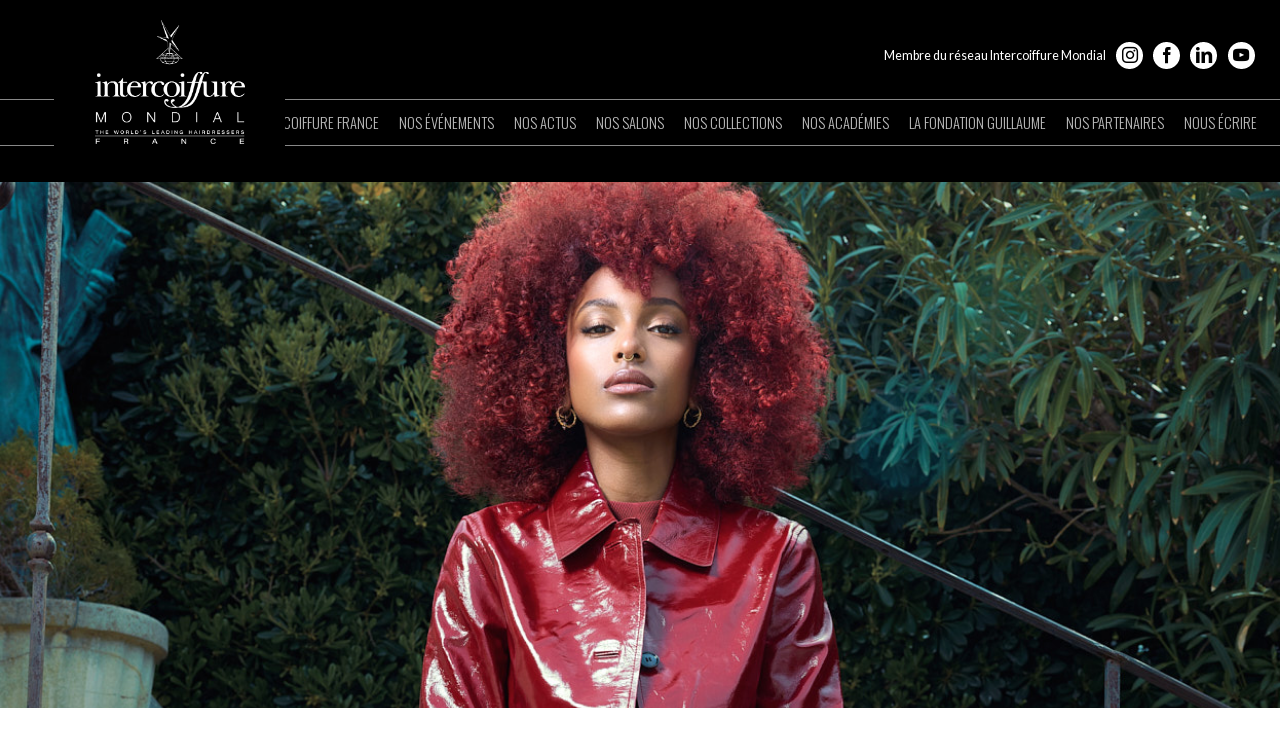

--- FILE ---
content_type: text/html; charset=UTF-8
request_url: https://www.intercoiffure-france.com/?list=newslist&pg=2&tags=Vid%C3%A9os
body_size: 8210
content:
<!DOCTYPE html><!--[if IE 7 ]><html class="ie ie7" lang="fr"> <![endif]-->
<!--[if IE 8 ]><html class="ie ie8" lang="fr"> <![endif]-->
<!--[if IE 9 ]><html class="ie ie9" lang="fr"> <![endif]-->
<!--[if !(IE)]><!-->
<html class="desktop" lang="fr">
<!--<![endif]-->
<head>
    <title>Intercoiffure France</title>            <meta charset="utf-8">
        <meta name="keywords" content="" >
        <meta name="description" content="Le groupement de coiffeurs indépendants qui cultive passion et sens du partage." >
        <meta name="author" content="FlexKit" >
        <meta name="HandheldFriendly" content="True" >
        <meta name="MobileOptimized" content="480" >
        <meta name="viewport" content="width=device-width, initial-scale=1" >
        <meta name="mobile-web-app-capable" content="yes" >
        <meta name="apple-mobile-web-app-capable" content="yes" >
        <meta name="apple-mobile-web-app-status-bar-style" content="black" >
        <meta name="apple-mobile-web-app-title" content="Intercoiffure France" >
        <meta name="application-name" content="Intercoiffure France" >
        <meta name="msapplication-tooltip" content="Le groupement de coiffeurs indépendants qui cultive passion et sens du partage." >
        <meta name="msapplication-TileColor" content="#ffffff" >
        <meta name="msapplication-TileImage" content="https://www.intercoiffure-france.com/themes/intercoiffure/images/touch/mstile-144x144.png" >
        <meta name="msapplication-square70x70logo" content="https://www.intercoiffure-france.com/themes/intercoiffure/images/touch/mstile-70x70.png/" >
        <meta name="msapplication-square150x150logo" content="https://www.intercoiffure-france.com/themes/intercoiffure/images/touch/mstile-150x150.png/" >
        <meta name="msapplication-square310x310logo" content="https://www.intercoiffure-france.com/themes/intercoiffure/images/touch/mstile-310x310.png/" >
        <meta name="msapplication-wide310x150logo" content="https://www.intercoiffure-france.com/themes/intercoiffure/images/touch/mstile-310x150.png/" >
        <meta name="theme-color" content="#3F51B5" >
        <meta name="google-site-verification" content="o9YNqod_k8E7cKqFnHsJuoqwYf_hSK3J7zJc5QltYtU" >
        <meta name="google-site-verification" content="Ke7GJVzPguevBVJdGdzQIJ0yFJ-5E0m0uziqK1Lm3uE" >            <link href="https://www.intercoiffure-france.com/" rel="canonical" >
        <link href="https://fonts.googleapis.com/css?family=Kaushan+Script%7CLato:300,300i,400,400i,700,700i,900,900i%7COswald:300,400,600,700&amp;display=swap" media="" rel="stylesheet" type="text/css" >
        <link href="https://fonts.googleapis.com/css?family=Tangerine:400,700&amp;display=swap" media="" rel="stylesheet" type="text/css" >
        <link href="https://www.intercoiffure-france.com/tmp/42cbef3181d4ad5650f665c9ebbbc093ec072983.concat.min.css" media="screen" rel="stylesheet" type="text/css" >
<script type="text/javascript" src="https://ajax.googleapis.com/ajax/libs/jquery/3.5.1/jquery.min.js"></script>
<script type="text/javascript" src="https://ajax.googleapis.com/ajax/libs/jqueryui/1.12.1/jquery-ui.min.js"></script>

<style type="text/css" media="screen">
<!--

    h1.top-title, .h1.top-title {
       font-family: 'Lato', sans-serif !important;
       font-size:2.5em;
       padding-top: 1.4em;
        padding-bottom: 0.5em;
    }
.adherents-img{
    max-height: 310px;
    position: relative;
    min-height: 310px;
}
.adherents-img>img{
        position: absolute;
    height: 100%;
    width: 100%;
    object-fit: cover;
    left: 0;
    right: 0;
}
.btn.instagram  {
    color: #000;
}
.btn.icon.social{
     border-color: #fff;
    background-color: #fff;
}
.masonry .news-item-title {
    font-family: 'Lato', sans-serif;
    font-size: 1.1em;
}
.paginations.first{
    font-size: .85em;
}
.social-text{
    font-size: .7em;
}
@media only screen and (max-width: 800px){
     h1.top-title, .h1.top-title {
        padding-top: 5em;
    }
    .animation-logo img {
        padding: 2em 0 7em 0;
        margin: 4em;
    }
}
@media only screen and (max-width: 480px){
    h1.top-title, .h1.top-title {
        font-size: 1.8em;
        padding-top: 2em  !important;
    }
    .animation-logo img {
    margin: auto;
    width: 70%;
    }
    
    .adherents-img{
    max-height: 250px;
    min-height: 250px;
}

}

-->
</style>

    
<!-- Include head template -->

    
&#13;

<!--[if IE]><meta http-equiv="X-UA-Compatible" content="IE=edge"><![endif]-->
&#13;

&#13;

&#13;

&#13;

&#13;
&#13;

<!-- FB meta from the widget -->
&#13;

<meta property="og:title" content="Intercoiffure France"/>


<meta property="og:type" content="website"/>


<meta property="og:url" content="https://www.intercoiffure-france.com/index.html"/>


<meta property="og:image" content="https://www.intercoiffure-france.com/previews/index.jpg"/>


<meta property="og:site_name" content="www.intercoiffure-france.com"/>


<meta property="og:description" content="Le groupement de coiffeurs indépendants qui cultive passion et sens du partage."/>

&#13;
&#13;

<!-- Mobile Specific Metas -->
&#13;

&#13;

&#13;

<!--[if IE]><meta http-equiv="cleartype" content="on"><![endif]-->
&#13;

&#13;
&#13;

<!-- Add to homescreen for Chrome on Android -->
&#13;

&#13;
&#13;

<!-- Add to homescreen for Safari on iOS -->
&#13;

&#13;

&#13;

&#13;
&#13;

<!-- Favicons -->
&#13;

<!-- Favicon Generator => http://realfavicongenerator.net/ -->
&#13;

<!-- iOS -->
&#13;

<link rel="apple-touch-icon" sizes="57x57" href="https://www.intercoiffure-france.com/themes/intercoiffure/images/touch/apple-touch-icon-57x57.png"/>
&#13;

<link rel="apple-touch-icon" sizes="60x60" href="https://www.intercoiffure-france.com/themes/intercoiffure/images/touch/apple-touch-icon-60x60.png"/>
&#13;

<link rel="apple-touch-icon" sizes="72x72" href="https://www.intercoiffure-france.com/themes/intercoiffure/images/touch/apple-touch-icon-72x72.png"/>
&#13;

<link rel="apple-touch-icon" sizes="76x76" href="https://www.intercoiffure-france.com/themes/intercoiffure/images/touch/apple-touch-icon-76x76.png"/>
&#13;

<link rel="apple-touch-icon" sizes="114x114" href="https://www.intercoiffure-france.com/themes/intercoiffure/images/touch/apple-touch-icon-114x114.png"/>
&#13;

<link rel="apple-touch-icon" sizes="120x120" href="https://www.intercoiffure-france.com/themes/intercoiffure/images/touch/apple-touch-icon-120x120.png"/>
&#13;

<link rel="apple-touch-icon" sizes="144x144" href="https://www.intercoiffure-france.com/themes/intercoiffure/images/touch/apple-touch-icon-144x144.png"/>
&#13;

<link rel="apple-touch-icon" sizes="152x152" href="https://www.intercoiffure-france.com/themes/intercoiffure/images/touch/apple-touch-icon-152x152.png"/>
&#13;

<link rel="apple-touch-icon" sizes="180x180" href="https://www.intercoiffure-france.com/themes/intercoiffure/images/touch/apple-touch-icon-180x180.png"/>
&#13;
&#13;

<!-- Win8 -->
&#13;

&#13;

&#13;

&#13;

&#13;

&#13;

&#13;

&#13;

&#13;
&#13;

<!-- Theme color for chrome mobile browser -->
&#13;

&#13;
&#13;

<!-- Desktop and Android -->
&#13;

<link rel="icon" type="image/png" href="https://www.intercoiffure-france.com/themes/intercoiffure/images/favicon/favicon-16x16.png" sizes="16x16"/>
&#13;

<link rel="icon" type="image/png" href="https://www.intercoiffure-france.com/themes/intercoiffure/images/favicon/favicon-32x32.png" sizes="32x32"/>
&#13;

<link rel="icon" type="image/png" href="https://www.intercoiffure-france.com/themes/intercoiffure/images/favicon/android-chrome-36x36.png" sizes="36x36"/>
&#13;

<link rel="icon" type="image/png" href="https://www.intercoiffure-france.com/themes/intercoiffure/images/favicon/android-chrome-48x48.png" sizes="48x48"/>
&#13;

<link rel="icon" type="image/png" href="https://www.intercoiffure-france.com/themes/intercoiffure/images/favicon/android-chrome-72x72.png" sizes="72x72"/>
&#13;

<link rel="icon" type="image/png" href="https://www.intercoiffure-france.com/themes/intercoiffure/images/favicon/android-chrome-96x96.png" sizes="96x96"/>
&#13;

<link rel="icon" type="image/png" href="https://www.intercoiffure-france.com/themes/intercoiffure/images/favicon/android-chrome-144x144.png" sizes="114x114"/>
&#13;

<link rel="icon" type="image/png" href="https://www.intercoiffure-france.com/themes/intercoiffure/images/favicon/android-chrome-192x192.png" sizes="192x192"/>
&#13;

<link rel="icon" href="https://www.intercoiffure-france.com/themes/intercoiffure/images/favicon/favicon.ico"/>
&#13;

<!--[if IE]><link rel="shortcut icon" href=https://www.intercoiffure-france.com/themes/intercoiffure/images/favicon/favicon.ico><![endif]-->
&#13;
&#13;

<!-- WEB FONTS -->
&#13;

&#13;

&#13;

<!-- Change the symbol '|' to '%7C' and add 'media="all"' for the W3C validator and put: rel="preload" as="font"(sometimes not working) -->
&#13;
&#13;

<!-- CSS -->
&#13;

&#13;
&#13;

<!-- HTML5shiv and selectivizr.js IE support of HTML5 elements and CSS3 pseudo-classes, attribute selectors -->
&#13;

<!--[if lte IE 9]><script src="https://www.intercoiffure-france.com/themes/intercoiffure/js/system/ie-pack.min.js"></script><![endif]-->
&#13;

<!-- flexkit 1.9.0 -->
&#13;
&#13;


    


<!-- SeoData_Netcontent--><!-- END_SeoData_Netcontent-->
<!-- SeoData_GoogleAnalytic-->
	<script type="text/javascript">

  var _gaq = _gaq || [];
  _gaq.push(['_setAccount', 'UA-169011254-1']);
  _gaq.push(['_setDomainName', 'intercoiffure-france.com']);
  _gaq.push(['_trackPageview']);
  setTimeout("_gaq.push(['_trackEvent', '15_seconds', 'read'])",15000);
  (function() {
    var ga = document.createElement('script'); ga.type = 'text/javascript'; ga.async = true;
    ga.src = ('https:' == document.location.protocol ? 'https://ssl' : 'http://www') + '.google-analytics.com/ga.js';
    var s = document.getElementsByTagName('script')[0]; s.parentNode.insertBefore(ga, s);
  })();

</script>
<!-- END_SeoData_GoogleAnalytic-->
</head>
<body>
<!-- SeoData_Netcontent--><!-- END_SeoData_Netcontent-->
 
<header class="d-visible">
    <div class="container flex-row">
        <h1 class="logo flex_3 m-flex_4 text-center" itemscope itemtype="http://schema.org/Organization">
            <a href="https://www.intercoiffure-france.com/" title="Intercoiffure France" itemprop="url">
                <img src="https://www.intercoiffure-france.com/plugins/widcard/system/userdata/CorporateLogo.png" alt="Salons de coiffure tendance, luxe, haut de gamme" width="150" height="135" itemprop="logo">
                <span itemprop="name">Intercoiffure France</span>
            </a>
        </h1>
        <div class="social-block text-right flex_9 d-visible"><span class="white social-text ">Membre du réseau Intercoiffure Mondial</span> <a class="btn social icon instagram icon-instagram" target="_blank" rel="noopener" href="https://www.instagram.com/intercoiffure_france/">Instagram</a>
<a class="btn social icon facebook icon-facebook" target="_blank" rel="noopener" href="https://www.facebook.com/intercoiffurefrance">Facebook</a>
<a class="btn social icon linkedin icon-linkedin" target="_blank" rel="noopener" href="https://www.linkedin.com/in/sylvie-grammatico-3b2042113/recent-activity/all/">LinkedIn</a>
<!--
<a class="btn social icon gbusiness icon-gbusiness" target="_blank" rel="noopener" href="BizGplusAccount">GPlus</a>
-->
<a class="btn social icon youtube icon-youtube" target="_blank" rel="noopener" href="https://www.youtube.com/@intercoiffure-france6412">YouTube</a>
<a class="btn social icon twitter icon-twitter" target="_blank" rel="noopener" href="">Twitter</a>
<a class="btn social icon rss icon-feed" target="_blank" href="">RSS</a> 
          
        </div>
    </div>
    <nav id="main-menu" class="d-visible"><ul class="main_menu" ><li class="category cat-1">

<a href="https://www.intercoiffure-france.com/" title="Salons de coiffure tendance, luxe, haut de gamme">Accueil</a>

</li><li class="category cat-2">
    <span class="sub-menu-btn d-hide"></span>


<a href="https://www.intercoiffure-france.com/intercoiffure-france.html" title="Intercoiffure France">Intercoiffure France</a>

<ul><li class="page">
    <a class="page-title" href="https://www.intercoiffure-france.com/qui-sommes-nous.html" title="Qui sommes-nous ?">Qui sommes-nous ?</a>
</li><li class="page">
    <a class="page-title" href="https://www.intercoiffure-france.com/les-membres-du-bureau-et-de-lequipe-artistique.html" title="Notre équipe">Notre équipe</a>
</li><li class="page">
    <a class="page-title" href="https://www.intercoiffure-france.com/nos-partenaires.html" title="Nos partenaires">Nos partenaires</a>
</li></ul></li><li class="category cat-3">

<a href="https://www.intercoiffure-france.com/nos-événements.html" title="Nos événements">Nos événements</a>

</li><li class="category cat-4">
    <span class="sub-menu-btn d-hide"></span>


<a href="https://www.intercoiffure-france.com/news-et-actualites.html" title="Nos actus">Nos actus</a>

<ul><li class="page">
    <a class="page-title" href="https://www.intercoiffure-france.com/actualites-et-news.html" title="Les news">Les news</a>
</li><li class="page">
    <a class="page-title" href="https://www.intercoiffure-france.com/parutions-presse.html" title="Les parutions presse">Les parutions presse</a>
</li><li class="page">
    <a class="page-title" href="https://www.intercoiffure-france.com/les-vidéos.html" title="Les vidéos">Les vidéos</a>
</li></ul></li><li class="category cat-5">
    <span class="sub-menu-btn d-hide"></span>


<a href="https://www.intercoiffure-france.com/nos-salons.html" title="Nos salons">Nos salons</a>

<ul><li class="page">
    <a class="page-title" href="https://www.intercoiffure-france.com/notre-marque.html" title="Notre marque">Notre marque</a>
</li><li class="page">
    <a class="page-title" href="https://www.intercoiffure-france.com/nos-adherents.html" title="Nos adhérents">Nos adhérents</a>
</li><li class="page">
    <a class="page-title" href="https://www.intercoiffure-france.com/la-carte-des-salons.html" title="La carte des salons">La carte des salons</a>
</li></ul></li><li class="category cat-6">

<a href="https://www.intercoiffure-france.com/nos-collections.html" title="Nos collections">Nos collections</a>

</li><li class="category cat-7">
    <span class="sub-menu-btn d-hide"></span>


<a href="https://www.intercoiffure-france.com/nos-academies.html" title="Nos académies">Nos académies</a>

<ul><li class="page">
    <a class="page-title" href="https://www.intercoiffure-france.com/notre-accompagnement.html" title="Notre accompagnement">Notre accompagnement</a>
</li><li class="page">
    <a class="page-title" href="https://www.intercoiffure-france.com/nos-formations.html" title="Nos formations qualifiées">Nos formations qualifiées</a>
</li></ul></li><li class="category cat-8">
    <span class="sub-menu-btn d-hide"></span>


<a href="https://www.intercoiffure-france.com/la-fondation-guillaume.html" title="La Fondation Guillaume">La Fondation Guillaume</a>

<ul><li class="page">
    <a class="page-title" href="https://www.intercoiffure-france.com/relever-les-talents.html" title="Révéler les talents">Révéler les talents</a>
</li><li class="page">
    <a class="page-title" href="https://www.intercoiffure-france.com/les-collections-guillaume.html" title="Les collections">Les collections</a>
</li><li class="page">
    <a class="page-title" href="https://www.intercoiffure-france.com/le-concours.html" title="Le concours">Le concours</a>
</li></ul></li><li class="category cat-9">

<a href="https://www.intercoiffure-france.com/nos-partenaires.html" title="Nos partenaires">Nos partenaires</a>

</li><li class="category cat-10">

<a href="https://www.intercoiffure-france.com/contact.html" title="Nous écrire">Nous écrire</a>

</li></ul></nav>
</header>
<main>
    <div class="bg-index-parallax parallax flex-row f-middle" style="background-image:url('https://www.intercoiffure-france.com/media/background/original/gotha-fond-mieux.jpg')">
        
        <p class="animation-logo text-center ">
                            <a             class="_lbox imageonly-link"                    title="logo_intercoiffure_france_white" href="https://www.intercoiffure-france.com/media/logo/original/logo_intercoiffure_france_white.png">
        <img class="" data-original="https://www.intercoiffure-france.com/media/logo/medium/logo_intercoiffure_france_white.png" src="https://www.intercoiffure-france.com/media/logo/medium/logo_intercoiffure_france_white.png" alt="logo_intercoiffure_france_white" width="500" height="411" />        </a>
    
        </p>
    </div>
    <div class="container flex-row">
        <div class="flex-12 ">
                <!-- probably for we have to change resource passing to the isAllowed. Not it is not obivious why we are checking RESOURCE_PLUGINS -->
        <ul class="featureditem menu-center ">
                                    <li>
                
                                                                        
                                                <a href="https://www.intercoiffure-france.com/intercoiffure-france.html" title="Intercoiffure France"  class="page-title">Intercoiffure France</a>
                                                <span></span>
                            </li>
                                    <li>
                
                                                                        
                                                <a href="https://www.intercoiffure-france.com/news-et-actualites.html" title="Nos actus"  class="page-title">Nos actus</a>
                                                <span></span>
                            </li>
                                    <li>
                
                                                                        
                                                <a href="https://www.intercoiffure-france.com/nos-salons.html" title="Nos salons"  class="page-title">Nos salons</a>
                                                <span></span>
                            </li>
                                    <li>
                
                                                                        
                                                <a href="https://www.intercoiffure-france.com/nos-academies.html" title="Nos académies"  class="page-title">Nos académies</a>
                                                <span></span>
                            </li>
                                    <li>
                
                                                                        
                                                <a href="https://www.intercoiffure-france.com/la-fondation-guillaume.html" title="La Fondation Guillaume"  class="page-title">La Fondation Guillaume</a>
                                                <span></span>
                            </li>
                    </ul>

        </div>
    </div>

    <!-- Swiper -->
<!--    <div class="swiper-container swiper-index wrap">-->
<!--        <div class="swiper-wrapper">-->
<!--            -->
<!--            <div class="swiper-slide ">-->
<!--                                <img class="" data-original="https://www.intercoiffure-france.com/media/Collection-Aesthetics-PE-24/original/photo-pascal-latil-hair-intercoiffurefrance-web-07.jpg" src="https://www.intercoiffure-france.com/media/Collection-Aesthetics-PE-24/original/photo-pascal-latil-hair-intercoiffurefrance-web-07.jpg" alt="photo-pascal-latil-hair-intercoiffurefrance-web-07" width="750" height="998" />    -->
<!--            </div>-->
<!--            -->
<!--            <div class="swiper-slide ">-->
<!--                                <img class="" data-original="https://www.intercoiffure-france.com/media/Collection-Intercoiffure-PACA-PE-24/original/photo-pascal-latil-hair-intercoiffure-web-61.jpg" src="https://www.intercoiffure-france.com/media/Collection-Intercoiffure-PACA-PE-24/original/photo-pascal-latil-hair-intercoiffure-web-61.jpg" alt="photo-pascal-latil-hair-intercoiffure-web-61" width="750" height="1124" />    -->
<!--            </div>-->
<!--            -->
<!--            <div class="swiper-slide ">-->
<!--                                <img class="" data-original="https://www.intercoiffure-france.com/media/Collection-Aesthetics-PE-24/original/photo-pascal-latil-hair-intercoiffurefrance-web-15.jpg" src="https://www.intercoiffure-france.com/media/Collection-Aesthetics-PE-24/original/photo-pascal-latil-hair-intercoiffurefrance-web-15.jpg" alt="photo-pascal-latil-hair-intercoiffurefrance-web-15" width="750" height="998" />    -->
<!--            </div>-->
<!--            -->
<!--            <div class="swiper-slide ">-->
<!--                                <img class="" data-original="https://www.intercoiffure-france.com/media/Collection-Intercoiffure-PACA-PE-24/original/photo-pascal-latil-hair-intercoiffure-web-57.jpg" src="https://www.intercoiffure-france.com/media/Collection-Intercoiffure-PACA-PE-24/original/photo-pascal-latil-hair-intercoiffure-web-57.jpg" alt="photo-pascal-latil-hair-intercoiffure-web-57" width="750" height="1124" />    -->
<!--            </div>-->
<!--            -->
<!--            <div class="swiper-slide ">-->
<!--                                <img class="" data-original="https://www.intercoiffure-france.com/media/Collection-Aesthetics-PE-24/original/photo-pascal-latil-hair-intercoiffurefrance-web-18.jpg" src="https://www.intercoiffure-france.com/media/Collection-Aesthetics-PE-24/original/photo-pascal-latil-hair-intercoiffurefrance-web-18.jpg" alt="photo-pascal-latil-hair-intercoiffurefrance-web-18" width="750" height="1000" />    -->
<!--            </div>-->
<!--            -->
<!--            <div class="swiper-slide ">-->
<!--                                <img class="" data-original="https://www.intercoiffure-france.com/media/Collection-Intercoiffure-PACA-PE-24/original/photo-pascal-latil-hair-intercoiffure-web-63.jpg" src="https://www.intercoiffure-france.com/media/Collection-Intercoiffure-PACA-PE-24/original/photo-pascal-latil-hair-intercoiffure-web-63.jpg" alt="photo-pascal-latil-hair-intercoiffure-web-63" width="750" height="1124" />    -->
<!--            </div>-->
<!--            -->
<!--        </div>-->
<!--        <div class="container dark-bg-fon flex-row">-->
<!--            <div class="flex-6 t-flex_4  t-suffix_1 t-prefix_1 f-suffix_3 f-prefix_3 dark-bg">-->
<!--                <div> <p>Collections 2024</p>-->
<!--                    <a
    href="https://www.intercoiffure-france.com/les-collections.html"
                class="fb_btn-index btn "
            title="Decouvrir"
    >Decouvrir</a>
-->
<!--                </div>-->
<!--            </div>-->
<!--        </div>-->
<!--    </div>-->
    <div class="relative">
        <div class="scroll2">
            
                                <img class="" data-original="https://www.intercoiffure-france.com/media/Collection-Aesthetics-PE-24/large/photo-pascal-latil-hair-intercoiffurefrance-web-07.jpg" src="https://www.intercoiffure-france.com/media/Collection-Aesthetics-PE-24/large/photo-pascal-latil-hair-intercoiffurefrance-web-07.jpg" alt="photo-pascal-latil-hair-intercoiffurefrance-web-07" width="550" height="732" />    
            
                                <img class="" data-original="https://www.intercoiffure-france.com/media/Collection-Intercoiffure-PACA-PE-24/large/photo-pascal-latil-hair-intercoiffure-web-61.jpg" src="https://www.intercoiffure-france.com/media/Collection-Intercoiffure-PACA-PE-24/large/photo-pascal-latil-hair-intercoiffure-web-61.jpg" alt="photo-pascal-latil-hair-intercoiffure-web-61" width="550" height="824" />    
            
                                <img class="" data-original="https://www.intercoiffure-france.com/media/Collection-Aesthetics-PE-24/large/photo-pascal-latil-hair-intercoiffurefrance-web-15.jpg" src="https://www.intercoiffure-france.com/media/Collection-Aesthetics-PE-24/large/photo-pascal-latil-hair-intercoiffurefrance-web-15.jpg" alt="photo-pascal-latil-hair-intercoiffurefrance-web-15" width="550" height="732" />    
            
                                <img class="" data-original="https://www.intercoiffure-france.com/media/Collection-Intercoiffure-PACA-PE-24/large/photo-pascal-latil-hair-intercoiffure-web-57.jpg" src="https://www.intercoiffure-france.com/media/Collection-Intercoiffure-PACA-PE-24/large/photo-pascal-latil-hair-intercoiffure-web-57.jpg" alt="photo-pascal-latil-hair-intercoiffure-web-57" width="550" height="824" />    
            
                                <img class="" data-original="https://www.intercoiffure-france.com/media/Collection-Aesthetics-PE-24/large/photo-pascal-latil-hair-intercoiffurefrance-web-18.jpg" src="https://www.intercoiffure-france.com/media/Collection-Aesthetics-PE-24/large/photo-pascal-latil-hair-intercoiffurefrance-web-18.jpg" alt="photo-pascal-latil-hair-intercoiffurefrance-web-18" width="550" height="733" />    
            
                                <img class="" data-original="https://www.intercoiffure-france.com/media/Collection-Intercoiffure-PACA-PE-24/large/photo-pascal-latil-hair-intercoiffure-web-63.jpg" src="https://www.intercoiffure-france.com/media/Collection-Intercoiffure-PACA-PE-24/large/photo-pascal-latil-hair-intercoiffure-web-63.jpg" alt="photo-pascal-latil-hair-intercoiffure-web-63" width="550" height="824" />    
            
        </div>
        <div class="container dark-bg-fon flex-row">
            <div class="flex-6 t-flex_4  t-suffix_1 t-prefix_1 f-suffix_3 f-prefix_3 dark-bg">
                <div> 
                    <p style="line-height: 1;">Collections 2024</p>
                    <a
    href="https://www.intercoiffure-france.com/les-collections.html"
                class="fb_btn-index btn "
            title="Decouvrir"
    >Decouvrir</a>

                </div>
            </div>
        </div>
    </div>

<!--    <div class="cycle-slideshow cycle-autoinit"-->
<!--         data-cycle-fx="scrollHorz"-->
<!--         data-cycle-speed="15000"-->
<!--         data-cycle-timeout="0"-->
<!--         data-cycle-easing="linear"-->
<!--    >-->
<!--        -->
<!--        <div class="slide">-->
<!--                            <img class="" data-original="https://www.intercoiffure-france.com/media/Collection-Aesthetics-PE-24/medium/photo-pascal-latil-hair-intercoiffurefrance-web-07.jpg" src="https://www.intercoiffure-france.com/media/Collection-Aesthetics-PE-24/medium/photo-pascal-latil-hair-intercoiffurefrance-web-07.jpg" alt="photo-pascal-latil-hair-intercoiffurefrance-web-07" width="450" height="599" />    -->
<!--        </div>-->
<!--        -->
<!--        <div class="slide">-->
<!--                            <img class="" data-original="https://www.intercoiffure-france.com/media/Collection-Intercoiffure-PACA-PE-24/medium/photo-pascal-latil-hair-intercoiffure-web-61.jpg" src="https://www.intercoiffure-france.com/media/Collection-Intercoiffure-PACA-PE-24/medium/photo-pascal-latil-hair-intercoiffure-web-61.jpg" alt="photo-pascal-latil-hair-intercoiffure-web-61" width="450" height="674" />    -->
<!--        </div>-->
<!--        -->
<!--        <div class="slide">-->
<!--                            <img class="" data-original="https://www.intercoiffure-france.com/media/Collection-Aesthetics-PE-24/medium/photo-pascal-latil-hair-intercoiffurefrance-web-15.jpg" src="https://www.intercoiffure-france.com/media/Collection-Aesthetics-PE-24/medium/photo-pascal-latil-hair-intercoiffurefrance-web-15.jpg" alt="photo-pascal-latil-hair-intercoiffurefrance-web-15" width="450" height="599" />    -->
<!--        </div>-->
<!--        -->
<!--        <div class="slide">-->
<!--                            <img class="" data-original="https://www.intercoiffure-france.com/media/Collection-Intercoiffure-PACA-PE-24/medium/photo-pascal-latil-hair-intercoiffure-web-57.jpg" src="https://www.intercoiffure-france.com/media/Collection-Intercoiffure-PACA-PE-24/medium/photo-pascal-latil-hair-intercoiffure-web-57.jpg" alt="photo-pascal-latil-hair-intercoiffure-web-57" width="450" height="674" />    -->
<!--        </div>-->
<!--        -->
<!--        <div class="slide">-->
<!--                            <img class="" data-original="https://www.intercoiffure-france.com/media/Collection-Aesthetics-PE-24/medium/photo-pascal-latil-hair-intercoiffurefrance-web-18.jpg" src="https://www.intercoiffure-france.com/media/Collection-Aesthetics-PE-24/medium/photo-pascal-latil-hair-intercoiffurefrance-web-18.jpg" alt="photo-pascal-latil-hair-intercoiffurefrance-web-18" width="450" height="600" />    -->
<!--        </div>-->
<!--        -->
<!--        <div class="slide">-->
<!--                            <img class="" data-original="https://www.intercoiffure-france.com/media/Collection-Intercoiffure-PACA-PE-24/medium/photo-pascal-latil-hair-intercoiffure-web-63.jpg" src="https://www.intercoiffure-france.com/media/Collection-Intercoiffure-PACA-PE-24/medium/photo-pascal-latil-hair-intercoiffure-web-63.jpg" alt="photo-pascal-latil-hair-intercoiffure-web-63" width="450" height="674" />    -->
<!--        </div>-->
<!--        -->
<!--    </div>-->
<!--    <div class="bg-gray">-->
<!--        <div class="container flex-row f-middle">-->
<!--            <div class="flex_6">-->
<!--                                <img class="" data-original="https://www.intercoiffure-france.com/media/foto/large/intercoiffure-rance.png" src="https://www.intercoiffure-france.com/media/foto/large/intercoiffure-rance.png" alt="intercoiffure-rance" width="700" height="920" />    -->
<!--            </div>-->
<!--            <div class="flex_6">-->
<!--                <p class="h1 color-white color-black">Intercoiffure France</p>-->
<!--                <p class="bold-title">Intercoiffure, <br>Plus Qu’un Label, Une Institution !</p>-->
<!--                <p class="">Nous sommes un réseau mondial de coiffeurs de très haut niveau représentant tous la même qualité technique, le même service, la même passion et l’éthique du travail.</p>-->
<!--                <a
    href="https://www.intercoiffure-france.com/intercoiffure-france.html"
                class="fb_index-btn  btn"
            title=""
    >Découvrir Intercoiffure</a>
-->
<!--            </div>-->
<!--        </div>-->
<!--    </div>-->
<!--    <div class="bg-black">-->
<!--        <div class="container flex-row f-middle">-->
<!--            <div class="flex_7 t-order_2 m-order_2">-->
<!--                <p class="h1 color-white color-black">Fondation Guillaume</p>-->
<!--                <p class="bold-title">”L’avenir appartient aux jeunes. Il faut les <br>comprendre si l’on veut prendre soin de l’avenir”</p>-->
<!--                <div>La Fondation Guillaume amène les jeunes coiffeurs à se familiariser avec la culture et les habitudes d’Intercoiffure et leur montre comment devenir un membre à part entière d’Intercoiffure.</div>-->
<!--              <a
    href="https://www.intercoiffure-france.com/fondation-guillaume.html"
                class="fb_index-btn1  btn"
            title=""
    >Découvrir la Fondation</a>
-->
<!--            </div>-->
<!--            <div class="flex_5 t-order_1  m-order_1">-->
<!--                                <img class="" data-original="https://www.intercoiffure-france.com/media/foto/large/fondation-guillaume.png" src="https://www.intercoiffure-france.com/media/foto/large/fondation-guillaume.png" alt="fondation-guillaume" width="700" height="1053" />    -->
<!--            </div>-->
<!--        </div>-->
<!--    </div>-->

</main>
<!-- Footer -->
<!-- Include Footer template -->
<footer itemscope itemtype="http://schema.org/LocalBusiness">
    <hr class="">
    <div class="container flex-row">
        <div class="flex_3 f-suffix_1">
            <p class="h3">Collections</p>
            <div  class="text-left footer-menu">
                <p><a
    href="https://www.intercoiffure-france.com/les-collections.html#item5"
                class="fb_menu-title1  "
            title=""
    >#Affranchi(e)s</a>
</p>
                <p><a
    href="https://www.intercoiffure-france.com/collections.html#item4"
                class="fb_menu-title2  "
            title=""
    >#Sapeday</a>
</p>
                <p><a
    href="https://www.intercoiffure-france.com/collections.html#item3"
                class="fb_menu-title3  "
            title=""
    >Ineffable</a>
</p>
                <p><a
    href="https://www.intercoiffure-france.com/collections.html#item2"
                class="fb_menu-title4  "
            title=""
    >Shiny Copper</a>
</p>
                <p><a
    href="https://www.intercoiffure-france.com/collections.html#item1"
                class="fb_menu-title5  "
            title=""
    >Fashion Face</a>
</p>
            </div>
        </div>
        <div class="footer-box flex_3 f-suffix_1 t-flex_3">
            <p class="h3">Contact</p>
            <address itemprop="address" itemscope itemtype="http://schema.org/PostalAddress">
                <span itemprop="streetAddress">249 rue Saint Martin</span>
                <span itemprop="addressLocality">PARIS</span>,
                <span itemprop="postalCode">75003</span>
                <span itemprop="addressRegion"></span>
                <meta itemprop="addressCountry" content="EN"/>
            </address>
            <p>Contact secrétariat :</p>
            <p><a href="tel:01%2042%2025%2055%2017" target="_blank"> Tél: 01 42 25 55 17</a></p>
            <!--<p class="phone"> Tél: {$ fastbutton:phone-button:static}</p>-->
            <a class="block" href="mailto:infos@intercoiffure-france.com" itemprop="email">infos@intercoiffure-france.com</a>
            <p class="mt10px"><a
    href="https://www.intercoiffure-france.com/mentions-légales.html"
                class="fb_footer-links1  "
            title=""
    >Mentions légales</a>
</p>
            <a
    href="https://www.intercoiffure-france.com/contact.html"
                class="fb_footer-btn  btn"
        data-btn     title=""
    >Contactez nous</a>

        </div>
        <div class="footer-box flex_4 t-flex_3">
            <p class="h3">Intercoiffure Mondial</p>
            <p>Pour retrouver les visuels, vidéos, calendriers, newsletters, dernières informations, connectez-vous sur le site Intercoiffure Monde.</p>
<p>Cliquez ci-dessous</p>
           <div class="footer-logo">                <a             target="_blank" rel="noopener"            class="imageonly-link"                    title="logo-small" href="https://www.intercoiffure-mondial.org/">
        <img class="" data-original="https://www.intercoiffure-france.com/media/logo/small/logo-small.png" src="https://www.intercoiffure-france.com/media/logo/small/logo-small.png" alt="logo-small" width="170" height="38" />        </a>
    </div>
        </div>
    </div>
    <hr class="">
    <div class="container flex-row">
        <div class="footer-box flex_8 t-flex_3">
            <p class="">© 2020 Tous droits réservés</p>
        </div>
        <div class="footer-box flex_4 t-flex_3">
            <a class="btn social icon instagram icon-instagram" target="_blank" rel="noopener" href="https://www.instagram.com/intercoiffure_france/">Instagram</a>
<a class="btn social icon facebook icon-facebook" target="_blank" rel="noopener" href="https://www.facebook.com/intercoiffurefrance">Facebook</a>
<a class="btn social icon linkedin icon-linkedin" target="_blank" rel="noopener" href="https://www.linkedin.com/in/sylvie-grammatico-3b2042113/recent-activity/all/">LinkedIn</a>
<!--
<a class="btn social icon gbusiness icon-gbusiness" target="_blank" rel="noopener" href="BizGplusAccount">GPlus</a>
-->
<a class="btn social icon youtube icon-youtube" target="_blank" rel="noopener" href="https://www.youtube.com/@intercoiffure-france6412">YouTube</a>
<a class="btn social icon twitter icon-twitter" target="_blank" rel="noopener" href="">Twitter</a>
<a class="btn social icon rss icon-feed" target="_blank" href="">RSS</a>
        </div>
    </div>
    <!-- Microformats -->
    <meta itemprop="name" content="Intercoiffure France" />
    <link itemprop="image" href="https://www.intercoiffure-france.com/plugins/widcard/system/userdata/CorporateLogo.png" />
    <meta itemprop="priceRange" content="$$" />
</footer>
<!-- Include mobile elements template -->
<!-- Top bar for mobile, with button show/hide menu -->
<div class="mobile-bar top clearfix">
    <span class="btn icon-menu" data-refer="main"></span>
        <a class="logo text-center" href="https://www.intercoiffure-france.com/" title="Intercoiffure France" itemprop="url">
        <img src="https://www.intercoiffure-france.com/plugins/widcard/system/userdata/CorporateLogo.png" alt="Salons de coiffure tendance, luxe, haut de gamme" itemprop="logo" width="300">
        <span itemprop="name" class="hidden">Intercoiffure France</span>
    </a>



<!--    {$ template:_social links}-->
<!--    <span class=" btn icon-search"></span>-->
<!--    <span class="dropdown-btn btn icon-more-vert" data-refer="drop"></span>-->
<!--    <div class="tabs">-->
<!--        <ul class="items-wrap">-->
<!--        <li><a href="#">First Item</a></li>-->
<!--        <li><a href="#" class="current">Second Item</a></li>-->
<!--        <li><a href="#">Third Item</a></li>-->
<!--        <li><a href="#">Fourth Item</a></li>-->
<!--        <li><a href="#">Fifth Item</a></li>-->
<!--        </ul>-->
<!--    </div>-->
</div>
<aside class="m-menu left" data-el="main">
    <div class="menu-top-header"></div>
    <ul class="main_menu" ><li class="category cat-1">

<a href="https://www.intercoiffure-france.com/" title="Salons de coiffure tendance, luxe, haut de gamme">Accueil</a>

</li><li class="category cat-2">
    <span class="sub-menu-btn d-hide"></span>


<a href="https://www.intercoiffure-france.com/intercoiffure-france.html" title="Intercoiffure France">Intercoiffure France</a>

<ul><li class="page">
    <a class="page-title" href="https://www.intercoiffure-france.com/qui-sommes-nous.html" title="Qui sommes-nous ?">Qui sommes-nous ?</a>
</li><li class="page">
    <a class="page-title" href="https://www.intercoiffure-france.com/les-membres-du-bureau-et-de-lequipe-artistique.html" title="Notre équipe">Notre équipe</a>
</li><li class="page">
    <a class="page-title" href="https://www.intercoiffure-france.com/nos-partenaires.html" title="Nos partenaires">Nos partenaires</a>
</li></ul></li><li class="category cat-3">

<a href="https://www.intercoiffure-france.com/nos-événements.html" title="Nos événements">Nos événements</a>

</li><li class="category cat-4">
    <span class="sub-menu-btn d-hide"></span>


<a href="https://www.intercoiffure-france.com/news-et-actualites.html" title="Nos actus">Nos actus</a>

<ul><li class="page">
    <a class="page-title" href="https://www.intercoiffure-france.com/actualites-et-news.html" title="Les news">Les news</a>
</li><li class="page">
    <a class="page-title" href="https://www.intercoiffure-france.com/parutions-presse.html" title="Les parutions presse">Les parutions presse</a>
</li><li class="page">
    <a class="page-title" href="https://www.intercoiffure-france.com/les-vidéos.html" title="Les vidéos">Les vidéos</a>
</li></ul></li><li class="category cat-5">
    <span class="sub-menu-btn d-hide"></span>


<a href="https://www.intercoiffure-france.com/nos-salons.html" title="Nos salons">Nos salons</a>

<ul><li class="page">
    <a class="page-title" href="https://www.intercoiffure-france.com/notre-marque.html" title="Notre marque">Notre marque</a>
</li><li class="page">
    <a class="page-title" href="https://www.intercoiffure-france.com/nos-adherents.html" title="Nos adhérents">Nos adhérents</a>
</li><li class="page">
    <a class="page-title" href="https://www.intercoiffure-france.com/la-carte-des-salons.html" title="La carte des salons">La carte des salons</a>
</li></ul></li><li class="category cat-6">

<a href="https://www.intercoiffure-france.com/nos-collections.html" title="Nos collections">Nos collections</a>

</li><li class="category cat-7">
    <span class="sub-menu-btn d-hide"></span>


<a href="https://www.intercoiffure-france.com/nos-academies.html" title="Nos académies">Nos académies</a>

<ul><li class="page">
    <a class="page-title" href="https://www.intercoiffure-france.com/notre-accompagnement.html" title="Notre accompagnement">Notre accompagnement</a>
</li><li class="page">
    <a class="page-title" href="https://www.intercoiffure-france.com/nos-formations.html" title="Nos formations qualifiées">Nos formations qualifiées</a>
</li></ul></li><li class="category cat-8">
    <span class="sub-menu-btn d-hide"></span>


<a href="https://www.intercoiffure-france.com/la-fondation-guillaume.html" title="La Fondation Guillaume">La Fondation Guillaume</a>

<ul><li class="page">
    <a class="page-title" href="https://www.intercoiffure-france.com/relever-les-talents.html" title="Révéler les talents">Révéler les talents</a>
</li><li class="page">
    <a class="page-title" href="https://www.intercoiffure-france.com/les-collections-guillaume.html" title="Les collections">Les collections</a>
</li><li class="page">
    <a class="page-title" href="https://www.intercoiffure-france.com/le-concours.html" title="Le concours">Le concours</a>
</li></ul></li><li class="category cat-9">

<a href="https://www.intercoiffure-france.com/nos-partenaires.html" title="Nos partenaires">Nos partenaires</a>

</li><li class="category cat-10">

<a href="https://www.intercoiffure-france.com/contact.html" title="Nous écrire">Nous écrire</a>

</li></ul>
</aside>
<!--<aside class="m-menu dropdown right top" data-el="drop">-->
<!--    {$ menu:main:_main menu}-->
<!--</aside>-->
<!-- mobile loader -->
<span class="mobile-loader"></span>
<!-- Include scripts template -->
<!-- SCRIPTS ZONE -->
<script src="https://www.intercoiffure-france.com/themes/intercoiffure/js/scripts.min.js"></script>
<script src="https://www.intercoiffure-france.com/themes/intercoiffure/js/system/flexkit.min.js"></script>
<!-- smtp -->

<!--<script>-->
<!--     $(".cat-2 > a, .cat-4 > a").on("click", function (event) {-->
<!--          event.preventDefault();-->
<!--      });-->
      
<!--</script>-->
<script src="https://www.intercoiffure-france.com/themes/intercoiffure/js/plugin/infiniteslidev2.min.js"></script>

<!--<script src="https://cdnjs.cloudflare.com/ajax/libs/Swiper/4.4.1/js/swiper.min.js"></script>-->
<script>
    // var swiper = new Swiper('.swiper-container', {
    //     slidesPerView: 6,
    //     effect: 'slide',
    //     speed: 7000,
    //     spaceBetween: 0,
    //     loop: true,
    //     loopedSlides:2,
    //     freeMode: true,
    //     cssEase: 'linear',
    //     createPagination: true,
    //     resistance : true,
    //     resistanceRatio : 0,
    //     autoplay: {
    //         delay: 0,
    //         disableOnInteraction: false,
    //     },
    //     breakpoints: {
    //         480: {
    //             slidesPerView: 1,
    //             spaceBetween: 0
    //         },
    //         800: {
    //             slidesPerView: 2,
    //             spaceBetween: 0
    //         },
    //         1024: {
    //             slidesPerView: 2,
    //             spaceBetween: 0
    //         }
    //     },
    //     preloadImages: false,
    //     // lazy: true,
    //     // lazy: {
    //     //     loadPrevNext: true,
    //     // },
    // });
    $( document ).ready(function() {
        $('.scroll2').infiniteslide({
            speed: 70,
            direction: 'left',
            pauseonhover: false

        });
    });



</script>

<!-- SeoData_Netcontent--><!-- END_SeoData_Netcontent-->
<!-- SeoData_SambaAnalytic--><!-- Analytic code -->
<script type="text/javascript">
    var _paq = _paq || [];
    _paq.push(["trackPageView"]);
    _paq.push(["enableLinkTracking"]);
    _paq.push(["enableHeartBeatTimer"]);

    (function() {
        var u=(("https:" == document.location.protocol) ? "https" : "http") + "://sa.seosamba.com/";
        _paq.push(["setTrackerUrl", u+"piwik.php"]);
        _paq.push(["setSiteId", "5072"]);
        var d=document, g=d.createElement("script"), s=d.getElementsByTagName("script")[0]; g.type="text/javascript";
        g.defer=true; g.async=true; g.src=u+"piwik.js"; s.parentNode.insertBefore(g,s);
    })();
</script>
<noscript><p><img src="https://sa.seosamba.com//piwik.php?idsite=5072" style="border:0" alt="" /></p></noscript>
<!-- End Analytic code --><!-- END_SeoData_SambaAnalytic-->
<input type="hidden" id="website_url" value="https://www.intercoiffure-france.com/" />
<input type="hidden" id="current_theme" value="intercoiffure" />
<input type="hidden" id="page_id" value="1">
<script type="text/javascript">
    $(document).ready(function(){
        sendEmails();
        sendEmails('delayDelivery');
        function sendEmails(delayDelivery){
            var delayDelivery = delayDelivery || '';
            $.ajax({
                url:'https://www.intercoiffure-france.com/plugin/emailsequence/run/sendQueueEmails/delayDelivery/'+delayDelivery,
                type:"POST",
                dataType:"json"
            }).done(function(response) {
                 if(response.error == '0' && delayDelivery){
                     sendEmails('delayDelivery');
                 } else if(response.error == '0') {
                     sendEmails();
                 }

            });
        }
    });
</script><script type="text/javascript">
    $(function(){
        runEmailSequenceQueueCartStatuses();
        runEmailSequenceQueueNoCartStatuses();
        function runEmailSequenceQueueNoCartStatuses(){
            $.ajax({
                url:'https://www.intercoiffure-france.com/plugin/leads/run/addNoCartSequenceEmailToQueue/partially/1/',
                type:"POST",
                dataType:"json"
            }).done(function(response) {
                if(response.error == '0'){
                    runEmailSequenceQueueNoCartStatuses();
                }
            });
        }
        function runEmailSequenceQueueCartStatuses(){
            $.ajax({
                url:'https://www.intercoiffure-france.com/plugin/leads/run/addCartSequenceEmailToQueue/partially/1/',
                type:"POST",
                dataType:"json"
            }).done(function(response) {
                 if(response.error == '0'){
                     runEmailSequenceQueueCartStatuses();
                 }
            });
        }
    });
</script>        <script type="text/javascript" src="https://www.intercoiffure-france.com/tmp/fe4929add8ab6bd867145ccab80b76487aaeaa18.concat.min.js"></script>    <script src="https://www.google.com/recaptcha/api.js?onload=CaptchaCallback&render=explicit" async defer></script>
    <script>
        var CaptchaCallback = function () {
            var captchas = document.getElementsByClassName("g-recaptcha");
            for (var i = 0; i < captchas.length; i++) {
                grecaptcha.render(captchas[i], {'sitekey': '6LdZLBQUAAAAAGkmICdj_M7bsgYV68HgUAQzUi1o'});
            }
        };
    </script>
<script>
    $(function() {
        var lazyload = $('.lazyload-img');

        if(lazyload.length) {
            lazyload.lazyload();
        }
    });
</script>
</body>
</html>


--- FILE ---
content_type: text/css
request_url: https://www.intercoiffure-france.com/tmp/42cbef3181d4ad5650f665c9ebbbc093ec072983.concat.min.css
body_size: 31885
content:
/**** SYSTEM/CSS/ICONS.CSS start ****/
@font-face{font-family:"system-icons";src:url("../system/css/../fonts/icons/toaster-icons.eot");src:url("../system/css/../fonts/icons/toaster-icons.eot?#iefix") format("embedded-opentype"),url("../system/css/../fonts/icons/toaster-icons.woff") format("woff"),url("../system/css/../fonts/icons/toaster-icons.ttf") format("truetype");font-weight:normal;font-style:normal}.icon12,.icon14,.icon16,.icon18,.icon24,.icon32,.icon48,.icon64{display:inline-block;vertical-align:middle;box-sizing:content-box}.icon12{width:12px !important;height:12px !important;line-height:12px !important;font-size:0 !important}.icon12:before{font-size:12px !important}.icon14{width:14px !important;height:14px !important;line-height:14px !important;font-size:0 !important}.icon14:before{font-size:14px !important}.icon16{width:16px !important;height:16px !important;line-height:16px !important;font-size:0 !important}.icon16:before{font-size:16px !important}.icon18{width:18px !important;height:18px !important;line-height:18px !important;font-size:0 !important}.icon18:before{font-size:18px !important}.icon24{width:24px !important;height:24px !important;line-height:24px !important;font-size:0 !important}.icon24:before{font-size:24px !important}.icon32{width:32px !important;height:32px !important;line-height:32px !important;font-size:0 !important}.icon32:before{font-size:32px !important}.icon48{width:48px !important;height:48px !important;line-height:48px !important;font-size:0 !important}.icon48:before{font-size:48px !important}.icon64{width:64px !important;height:64px !important;line-height:64px !important;font-size:0 !important}.icon64:before{font-size:64px !important}[class*="ticon-"],[class^=" ticon-"]{position:relative}[class*="ticon-"]:before,[class^=" ticon-"]:before{font-family:'system-icons' !important}.toaster-icon,[class*="ticon-"]:before,[class^=" ticon-"]:before,[data-icon]:before,[class^="ui-icon-"]:before,[class*=" ui-icon-"]:before,.sorting:after,.sorting_asc:after,.sorting_desc:after,.ui-datepicker-prev:before,.ui-datepicker-next:before,.ui-dialog:before,.ui-accordion-header-icon:before,.ui-dialog-titlebar-close:before,.search-choice-close:before{font-family:'system-icons';speak:none;font-style:normal;font-weight:normal;text-transform:none;line-height:1;position:relative;text-align:center;vertical-align:middle;-webkit-font-smoothing:antialiased;-moz-osx-font-smoothing:grayscale}[data-icon]:before{content:attr(data-icon)}.ticon-cancel-search:before{content:"\e907"}.ticon-home:before{content:"\e003"}.ticon-home2:before{content:"\e000"}.ticon-speaker:before{content:"\e014"}.ticon-speaker2:before{content:"\e009"}.ticon-phone:before{content:"\e00a"}.ticon-phone2:before{content:"\e016"}.ticon-phone3:before{content:"\e00b"}.ticon-phone4:before{content:"\e00e"}.ticon-phone5:before{content:"\e019"}.ticon-phone6:before{content:"\e01c"}.ticon-mobile:before{content:"\e008"}.ticon-mobile2:before{content:"\e001"}.ticon-tablet:before{content:"\e028"}.ticon-tablet2:before{content:"\e029"}.ticon-desktop:before{content:"\e031"}.ticon-desktop2:before{content:"\e002"}.ticon-email:before{content:"\e033"}.ticon-email2:before{content:"\e034"}.ticon-email3:before{content:"\e035"}.ticon-email4:before{content:"\e00c"}.ticon-menu:before{content:"\e055"}.ticon-menu2:before{content:"\e056"}.ticon-menu3:before{content:"\e057"}.ticon-menu4:before{content:"\e010"}.ticon-menu5:before{content:"\e012"}.ticon-menu6:before{content:"\e058"}.ticon-arrow-up:before{content:"\e018"}.ticon-arrow-right:before{content:"\e01a"}.ticon-arrow-down:before{content:"\e01b"}.ticon-arrow-left:before{content:"\e01d"}.ticon-arrow-right2:before{content:"\e01e"}.ticon-arrow-up2:before{content:"\e01f"}.ticon-arrow-down2:before{content:"\e020"}.ticon-arrow-left2:before{content:"\e02c"}.ticon-arrow-left3:before{content:"\e02d"}.ticon-arrow-right3:before{content:"\e022"}.ticon-angle-down:before{content:"\f107"}.ticon-chevron-right:before,.ui-datepicker-next:before{content:"\f054"}.ticon-chevron-left:before,.ui-datepicker-prev:before{content:"\f053"}.ticon-sort:before,.sorting:after{content:"\f0dc"}.ticon-sort-down:before,.sorting_asc:after{content:"\f0dd"}.ticon-sort-up:before,.sorting_desc:after{content:"\f0de"}.ticon-expand:before{content:"\e023"}.ticon-turn:before{content:"\e024"}.ticon-move:before{content:"\e005"}.ticon-close:before,.ui-dialog-titlebar-close:before,.search-choice-close:before{content:"\e026"}.ticon-minus:before{content:"\e027"}.ticon-plus:before{content:"\e02f"}.ticon-checkmark:before{content:"\e030"}.ticon-checkmark2:before{content:"\e02e"}.ticon-checkmark3:before,.ui-icon-check:before{content:"\e013"}.ticon-checked:before{content:"\e015"}.ticon-error:before{content:"\e032"}.ticon-minus2:before{content:"\e03a"}.ticon-add:before{content:"\e03b"}.ticon-info:before{content:"\e03c"}.ticon-info2:before{content:"\e03d"}.ticon-minus3:before{content:"\e03e"}.ticon-minus4:before{content:"\e03f"}.ticon-plus2:before{content:"\e040"}.ticon-plus3:before{content:"\e041"}.ticon-cancel:before{content:"\e042"}.ticon-cancel2:before{content:"\e043"}.ticon-checkmark4:before{content:"\e044"}.ticon-checkmark5:before{content:"\e045"}.ticon-notice:before{content:"\e046"}.ticon-notice2:before{content:"\e048"}.ticon-minus-sign:before{content:"\f056"}.ticon-plus-sign:before{content:"\f055"}.ticon-remove-sign:before{content:"\f057"}.ticon-ok-sign:before,.ui-icon-check:before{content:"\f058"}.ticon-question-sign:before{content:"\f059"}.ticon-exclamation-sign:before,.ui-icon-alert:before{content:"\f06a"}.ticon-info-sign:before{content:"\f05a"}.ticon-location:before{content:"\e049"}.ticon-location2:before{content:"\e04a"}.ticon-map:before{content:"\e04b"}.ticon-pencil:before{content:"\e059"}.ticon-pen:before{content:"\e05a"}.ticon-pencil2:before{content:"\f040"}.ticon-pin:before{content:"\e05b"}.ticon-pin2:before{content:"\e05c"}.ticon-chronometer:before{content:"\e05d"}.ticon-time:before{content:"\e05e"}.ticon-time2:before{content:"\e05f"}.ticon-calendar:before{content:"\e060"}.ticon-calendar2:before{content:"\f073"}.ticon-calendar3:before{content:"\e061"}.ticon-search:before{content:"\f002"}.ticon-magnifier:before{content:"\e062"}.ticon-zoom-out:before{content:"\e063"}.ticon-zoom-in:before{content:"\e064"}.ticon-settings:before{content:"\e065"}.ticon-cog:before{content:"\e006"}.ticon-save:before{content:"\f0c7"}.ticon-picture:before{content:"\e066"}.ticon-pictures:before{content:"\e067"}.ticon-attachment:before{content:"\e068"}.ticon-folder-upload:before{content:"\e007"}.ticon-folder:before{content:"\e069"}.ticon-chat:before{content:"\e06a"}.ticon-comments:before{content:"\e06b"}.ticon-chat2:before{content:"\e06c"}.ticon-chat3:before{content:"\e06d"}.ticon-quote:before{content:"\e06e"}.ticon-quote2:before{content:"\e06f"}.ticon-quote3:before{content:"\e00d"}.ticon-quote4:before{content:"\e00f"}.ticon-clipboard:before{content:"\e072"}.ticon-clipboard2:before{content:"\e073"}.ticon-clipboard3:before{content:"\e070"}.ticon-copy:before{content:"\e017"}.ticon-copy2:before{content:"\e021"}.ticon-stack:before{content:"\e071"}.ticon-stack2:before{content:"\e074"}.ticon-archive:before{content:"\e075"}.ticon-files:before{content:"\e076"}.ticon-file:before{content:"\e078"}.ticon-file2:before{content:"\e077"}.ticon-file3:before{content:"\e079"}.ticon-profile:before{content:"\e07a"}.ticon-profile2:before{content:"\e07b"}.ticon-profile3:before{content:"\e07c"}.ticon-address-book:before{content:"\e07d"}.ticon-address-book2:before{content:"\e07e"}.ticon-book:before{content:"\f02d"}.ticon-suitcase:before{content:"\e07f"}.ticon-suitcase2:before{content:"\e080"}.ticon-inbox:before{content:"\e081"}.ticon-inbox2:before{content:"\e082"}.ticon-upload:before{content:"\e083"}.ticon-download:before{content:"\e084"}.ticon-box-add:before{content:"\e02a"}.ticon-box-remove:before{content:"\e02b"}.ticon-link:before{content:"\e085"}.ticon-key:before{content:"\e086"}.ticon-locked:before{content:"\e087"}.ticon-unlocked:before{content:"\e088"}.ticon-locked2:before{content:"\e089"}.ticon-unlocked2:before{content:"\e08a"}.ticon-switch:before{content:"\e08b"}.ticon-equalizer:before{content:"\e08c"}.ticon-camera:before{content:"\e08d"}.ticon-camera2:before{content:"\e08e"}.ticon-camera3:before{content:"\e08f"}.ticon-film:before{content:"\e090"}.ticon-battery:before{content:"\e091"}.ticon-battery2:before{content:"\e092"}.ticon-battery3:before{content:"\e093"}.ticon-battery4:before{content:"\e094"}.ticon-chart:before{content:"\e095"}.ticon-chart2:before{content:"\e096"}.ticon-stats:before{content:"\e097"}.ticon-stats2:before{content:"\e098"}.ticon-chart3:before{content:"\e099"}.ticon-chart4:before{content:"\e09a"}.ticon-remove:before{content:"\e036"}.ticon-remove2:before{content:"\e09b"}.ticon-remove3:before{content:"\e09c"}.ticon-remove4:before{content:"\e09d"}.ticon-shipping:before{content:"\e09e"}.ticon-basket:before{content:"\e09f"}.ticon-cart:before,.action-preview[data-action="store"]:before{content:"\e037"}.ticon-basket2:before{content:"\e0a0"}.ticon-remarketing:before,.action-preview[data-action="email-remarketing"]:before{content:"\e038"}.ticon-basket3:before{content:"\e0a1"}.ticon-basket4:before{content:"\e0a2"}.ticon-basket5:before{content:"\e0a3"}.ticon-basket6:before{content:"\e0a4"}.ticon-basket7:before{content:"\e0a5"}.ticon-car:before{content:"\e0a6"}.ticon-truck:before{content:"\e0a7"}.ticon-bus:before{content:"\e0a8"}.ticon-plane:before{content:"\e0a9"}.ticon-tags:before{content:"\e0aa"}.ticon-tags2:before{content:"\e0ad"}.ticon-tags3:before{content:"\e0ae"}.ticon-tags4:before{content:"\e0af"}.ticon-tags5:before{content:"\f02c"}.ticon-ticket:before{content:"\e0b0"}.ticon-ticket2:before{content:"\e0b1"}.ticon-dollar:before{content:"\e0b2"}.ticon-dollar2:before{content:"\e0b3"}.ticon-bag:before{content:"\e0b4"}.ticon-money-bag:before{content:"\e0b5"}.ticon-coins:before{content:"\e0b6"}.ticon-quote5:before,.action-preview[data-action="sales-area"]:before{content:"\e039"}.ticon-open:before{content:"\e0b7"}.ticon-sale:before{content:"\e0b8"}.ticon-image:before{content:"\e0b9"}.ticon-barcode:before{content:"\e0ba"}.ticon-barcode2:before{content:"\e0bb"}.ticon-barcode3:before{content:"\e0bc"}.ticon-barcode4:before{content:"\e047"}.ticon-lamp:before{content:"\e0bd"}.ticon-lamp2:before{content:"\e0be"}.ticon-stop:before{content:"\e0bf"}.ticon-scissors:before{content:"\e0c0"}.ticon-help:before{content:"\e04c"}.ticon-support:before{content:"\e0c2"}.ticon-refresh:before{content:"\f021"}.ticon-check:before{content:"\e04d"}.ticon-edit:before{content:"\e04e"}.ticon-edit-product:before{content:"\e04f"}.ticon-add-product:before{content:"\e050"}.ticon-user:before{content:"\e051"}.ticon-user-add:before{content:"\e052"}.ticon-user-remove:before{content:"\e053"}.ticon-users:before{content:"\e0ab"}.ticon-users2:before{content:"\e0ac"}.ticon-toaster:before,.action-preview[data-action="seotoaster"]:before{content:"\e054"}.ticon-review:before,.action-preview[data-action="pagerating"]:before{content:"\e0c1"}.ticon-action-emails:before{content:"\e0c3"}.ticon-linkedin:before{content:"\e0c4"}.ticon-linkedin2:before{content:"\e0c5"}.ticon-linkedin3:before{content:"\e0c6"}.ticon-linkedin4:before{content:"\e0c7"}.ticon-github:before{content:"\e0c8"}.ticon-github2:before{content:"\e0c9"}.ticon-github3:before{content:"\e0ca"}.ticon-facebook:before{content:"\e0cb"}.ticon-facebook2:before{content:"\e0cc"}.ticon-facebook3:before{content:"\e0cd"}.ticon-facebook4:before{content:"\e0ce"}.ticon-gplus:before{content:"\e0cf"}.ticon-gplus2:before{content:"\e0d0"}.ticon-gplus3:before{content:"\e0d1"}.ticon-gplus4:before{content:"\e0d2"}.ticon-twitter:before{content:"\e0d3"}.ticon-twitter2:before{content:"\e0d4"}.ticon-twitter3:before{content:"\e0d5"}.ticon-twitter4:before{content:"\e0d6"}.ticon-feed:before{content:"\e0d8"}.ticon-feed2:before{content:"\e0d9"}.ticon-feed3:before{content:"\e0da"}.ticon-youtube:before{content:"\e0d7"}.ticon-youtube2:before{content:"\e0db"}.ticon-vimeo:before{content:"\e0dc"}.ticon-vimeo2:before{content:"\e0dd"}.ticon-skype:before{content:"\e0de"}.ticon-file-pdf:before{content:"\e0df"}.ticon-file-openoffice:before{content:"\e0e0"}.ticon-file-word:before{content:"\e0e1"}.ticon-file-excel:before{content:"\e0e2"}.ticon-file-powerpoint:before{content:"\e0e3"}.ticon-file-zip:before{content:"\e0e4"}.ticon-file-xml:before{content:"\e0e5"}.ticon-file-css:before{content:"\e0e6"}.ticon-html5:before{content:"\e0e7"}.ticon-html52:before{content:"\e0e8"}.ticon-chrome:before{content:"\e0e9"}.ticon-firefox:before{content:"\e0ea"}.ticon-IE:before{content:"\e0eb"}.ticon-opera:before{content:"\e0ec"}.ticon-safari:before{content:"\e0ed"}.ticon-earth:before{content:"\e004"}.ticon-thumb_up:before{content:"\e900"}.ticon-thumb_down:before{content:"\e901"}.ticon-eye:before{content:"\e902"}.ticon-download-android:before{content:"\e903"}.ticon-download-ios:before{content:"\e904"}.ticon-go-to-file:before{content:"\e905"}.ticon-exit:before{content:"\e906"}
/**** SYSTEM/CSS/ICONS.CSS end ****/
/**** SYSTEM/CSS/RESET.CSS start ****/
/*! normalize.css v3.0.1 | MIT License | git.io/normalize */
 html{font-family:sans-serif;-ms-text-size-adjust:100%;-webkit-text-size-adjust:100%}body{margin:0}article,aside,details,figcaption,figure,footer,header,hgroup,main,nav,section,summary{display:block}audio,canvas,progress,video{display:inline-block;vertical-align:baseline}audio:not([controls]){display:none;height:0}[hidden],.hidden,template{display:none !important}a{background:transparent}a:active,a:hover{outline:0}abbr[title]{border-bottom:1px dotted;cursor:help}b,strong{font-weight:bold}dfn{font-style:italic}h1{font-size:2em;margin:.67em 0}mark{background:#ff0;color:#000}small{font-size:80%}sub,sup{font-size:75%;line-height:0;position:relative;vertical-align:baseline}sup{top:-.5em}sub{bottom:-.25em}img{border:0}svg:not(:root){overflow:hidden}figure{margin:1em 40px}hr{-moz-box-sizing:content-box;box-sizing:content-box;height:0}pre{overflow:auto}code,kbd,pre,samp{font-family:monospace,monospace;font-size:1em}button,input,optgroup,select,textarea{color:inherit;font:inherit;margin:0}button{overflow:visible}button,select{text-transform:none}button,html input[type="button"],input[type="reset"],input[type="submit"]{-webkit-appearance:button;cursor:pointer}button[disabled],html input[disabled]{cursor:default}button::-moz-focus-inner,input::-moz-focus-inner{border:0;padding:0}input{line-height:normal}input[type="checkbox"],input[type="radio"]{box-sizing:border-box;padding:0}input[type="number"]::-webkit-inner-spin-button,input[type="number"]::-webkit-outer-spin-button{height:auto}input[type="search"]{-webkit-appearance:textfield}input[type="search"]::-webkit-search-cancel-button,input[type="search"]::-webkit-search-decoration{-webkit-appearance:none}fieldset{border:1px solid silver;margin:0 2px;padding:.35em .625em .75em}legend{border:0;padding:0}textarea{overflow:auto}optgroup{font-weight:bold}table{border-collapse:collapse;border-spacing:0}td,th{padding:0}*{-webkit-touch-callout:none;-webkit-tap-highlight-color:rgba(0,0,0,0);-webkit-text-size-adjust:none}::-moz-selection{background:#31b0d5;color:#FFF}::selection{background:#31b0d5;color:#FFF}body{-webkit-font-smoothing:subpixel-antialiased !important;-ms-touch-action:manipulation;touch-action:manipulation}blockquote,q{quotes:none}blockquote:before,blockquote:after,q:before,q:after{content:'';content:none}em{font-style:italic}table{border-spacing:0;border-collapse:collapse}a:focus,[type="checkbox"]:focus,[type="radio"]:focus,*:focus{outline:0}a,[type="submit"],[type="button"],button,[type="checkbox"],[type="radio"]{cursor:pointer}img,[type="checkbox"],[type="radio"]{vertical-align:middle}img{max-width:100%;height:auto}.fb-like-box>span,.fb-like-box iframe{position:relative !important;width:100% !important}.mobile iframe{width:100%}.gall{display:inline-block;vertical-align:middle}.gmaps{color:#000;max-width:100%}.gmaps img{max-width:none}.ltr{direction:ltr;unicode-bidi:bidi-override}.rtl{direction:rtl;unicode-bidi:bidi-override}[contenteditable="true"]{display:inline-block;vertical-align:middle;background:#fff;border:1px solid #ccc;cursor:text;padding:2px 6px}dl,dt,dd{margin:0}input,select,textarea,button{font-family:inherit;font-weight:normal}input::-webkit-input-placeholder,select::-webkit-input-placeholder,textarea::-webkit-input-placeholder,button::-webkit-input-placeholder{color:#CCC}input::-moz-placeholder,select::-moz-placeholder,textarea::-moz-placeholder,button::-moz-placeholder{color:#CCC}input:-ms-input-placeholder,select:-ms-input-placeholder,textarea:-ms-input-placeholder,button:-ms-input-placeholder{color:#CCC}input:placeholder,select:placeholder,textarea:placeholder,button:placeholder{color:#CCC}button,[type="file"],[type="image"],[type="submit"],[type="reset"],[type="button"],[type="radio"],[type="checkbox"]{width:auto}[type="file"]{border:0;padding:0}[type="color"]{padding:0}textarea{vertical-align:top;line-height:normal;resize:none;overflow:auto}[type="checkbox"],[type="radio"]{padding:0;border:0;height:auto}[type="checkbox"]:focus,[type="radio"]:focus{box-shadow:none !important}select[multiple],select[size]{height:auto}select optgroup{font-style:inherit;font-size:inherit;font-family:inherit}button,[type="button"],[type="reset"],[type="submit"]{-webkit-appearance:button}button:focus,[type="button"]:focus,[type="reset"]:focus,[type="submit"]:focus{box-shadow:none}[disabled]{cursor:default}.reset-style{float:none;width:auto;height:auto;background:transparent;border:0 none;color:inherit;font-family:Arial,Helvetica,"Helvetica Neue",sans-serif;font-size:100%;font-style:inherit;font-weight:inherit;margin:0;position:static;padding:0;vertical-align:baseline;box-shadow:none;border-radius:0;-webkit-transition:none .5s ease;transition:none .5s ease}.reset-style:hover,.reset-style:focus{box-shadow:none}.seotoaster-loader{position:fixed;left:2px;right:2px;top:2px;z-index:1000;padding:10px 0;text-align:center;font-size:32px;color:#fff;background:#31b0d5;opacity:.9;filter:alpha(opacity=90)}.ui-widget-overlay{position:fixed;top:0;right:0;bottom:0;left:0;z-index:1000;background:#000;opacity:.5;filter:alpha(opacity=50)}.ui-widget-overlay~.ui-widget-overlay{display:none}.ui-dialog[aria-describedby="toasterPopup"]{top:auto !important;bottom:100%}.ui-dialog[aria-describedby="toasterPopup"] .ui-dialog-titlebar{display:none}.clear{display:block;clear:both;overflow:hidden;visibility:hidden;height:0}.clearfix:after{content:"" !important;display:table !important;clear:both !important}span.clearfix{display:block}
/**** SYSTEM/CSS/RESET.CSS end ****/
/**** SYSTEM/CSS/SEOTOASTER-UI.CSS start ****/
.smoke-base .smokebg{position:fixed;left:0;right:0;top:0;bottom:0;z-index:1000;background:rgba(255,255,255,.5);-ms-filter:"progid:DXImageTransform.Microsoft.gradient(GradientType=1, StartColorStr='#80ffffff', EndColorStr='#80ffffff')";filter:progid:DXImageTransform.Microsoft.Gradient(GradientType=1,StartColorStr='#80ffffff',EndColorStr='#80ffffff');zoom:1 !important}.smoke-base .dialog{overflow:auto;position:fixed;z-index:1001;width:100%;max-width:75%;max-height:50%;top:25%;left:0;right:0;margin:0 auto;text-align:center;border:1px solid;box-shadow:0 0 15px #ccc;background-color:#fff;border-color:#ddd;color:#19586b}.smoke-base .dialog hr{background:#d0d0d0}.smoke-base .dialog a{color:#0f3641}.smoke-base .dialog.success{background-color:#fff;border-color:#adf0cf;color:#176639}.smoke-base .dialog.success hr{background:#97ecc3}.smoke-base .dialog.success a{color:#0e3c21}.smoke-base .dialog.warning{background-color:#fff;border-color:#f8d4a2;color:#733f11}.smoke-base .dialog.warning hr{background:#f6c98b}.smoke-base .dialog.warning a{color:#47270a}.smoke-base .dialog.error{background-color:#fff;border-color:#f9c9c2;color:#74261e}.smoke-base .dialog.error hr{background:#f7b4aa}.smoke-base .dialog.error a{color:#4b1913}.smoke-base .dialog.info{background-color:#fff;border-color:#b7e1f5;color:#1a4c6e}.smoke-base .dialog.info hr{background:#a0d8f2}.smoke-base .dialog.info a{color:#102f44}.smoke-base .dialog li{margin:0;list-style:none}.smoke-base .dialog li+li{margin-top:.5em}.smoke-base .dialog-inner{font-size:1.25em;padding:12px 18px}.smoke-base .dialog-inner *{color:inherit}.smoke-base .dialog-inner p{margin:0 0 .5em}.smoke-base .dialog-prompt{margin-top:.75em}.smoke-base .dialog-prompt:after{content:"";display:table;clear:both}.smoke-base .dialog-prompt input,.smoke-base .dialog-prompt select,.smoke-base .dialog-prompt textarea{float:none}.smoke-base .form-errors{max-height:210px;overflow:auto}.smoke-base .dialog-buttons{margin-top:1em;font-size:14px}.smoke-base .dialog-buttons button{float:none;margin:0 8px;margin-bottom:0;text-align:center;cursor:pointer;position:relative;display:inline-block;vertical-align:middle;height:30px;padding:6px 12px;font-size:14px;line-height:18px;border:0;background-color:#31b0d5;border-color:#0979b2;color:#FFF;background-color:#2ecc71;text-decoration:none;border-color:#08a332}.smoke-base .dialog-buttons button:hover,.smoke-base .dialog-buttons button:active{color:#FFF;background-color:#2490af;border-color:#075881}.smoke-base .dialog-buttons button:hover{-webkit-transition:background .3s ease;transition:background .3s ease}.smoke-base .dialog-buttons button:hover,.smoke-base .dialog-buttons button:active{color:#FFF;background-color:#25a25a;border-color:#067323}.smoke-base .dialog-buttons button.cancel{color:#FFF;background-color:#e74c3c;text-decoration:none;border-color:#d1170e}.smoke-base .dialog-buttons button.cancel:hover,.smoke-base .dialog-buttons button.cancel:active{color:#FFF;background-color:#d62c1a;border-color:#a1110b}.ui-state-error{background-color:#fef2f0;border-color:#f9c9c2;color:#74261e}.ui-state-error hr{background:#f7b4aa}.ui-state-error a{color:#4b1913}.ui-state-highlight{background-color:#e4f4fb;border-color:#b7e1f5;color:#1a4c6e}.ui-state-highlight hr{background:#a0d8f2}.ui-state-highlight a{color:#102f44}.ui-accordion .ui-accordion-header{display:block;position:relative;cursor:pointer;margin-top:2px;margin-bottom:0;color:#666;font-weight:normal;background:#eaeaea;padding:6px 12px;min-height:0}.ui-accordion .ui-accordion-header:after{content:"";display:table;clear:both}.ui-accordion .ui-accordion-header:hover{color:#666;background:#d1d1d1}.ui-accordion .ui-accordion-header:first-child{margin-top:0}.ui-accordion .ui-accordion-header a{color:inherit}.ui-accordion .ui-accordion-header.ui-accordion-header-active{color:#666;background:#d1d1d1}.ui-accordion .ui-accordion-icons .ui-accordion-header-icon{display:inline-block;vertical-align:middle;margin-left:-6px;margin-right:6px}.ui-accordion .ui-accordion-icons .ui-accordion-header-icon:before{font-size:16px;width:16px;height:16px}.ui-accordion .ui-accordion-content{background:#FFF;border:1px solid #d1d1d1;border-top:0;margin-top:0;margin-bottom:0;padding:6px 12px;overflow:auto}.ui-tabs{position:relative}.ui-tabs:after{content:"";display:table;clear:both}.ui-widget-content{border:0}.ui-tabs-collapsible .ui-tabs-active a{cursor:pointer}.ui-tabs-nav{background:#eaeaea;font-size:0;margin-bottom:0;padding:0 2%}.tabs-gray .ui-tabs-nav{background:transparent;padding:0}.ui-tabs-nav:after{content:'';display:block;clear:both}.ui-tabs-vertical .ui-tabs-nav{float:left;padding:0}.ui-tabs-vertical .ui-tabs-nav li{width:100%;text-align:inherit;border-top:2px solid #FFF}.ui-tabs-vertical .ui-tabs-nav li .ui-tabs-anchor{display:block}.ui-tabs-nav li{display:inline-block;vertical-align:middle;font-size:14px;background:transparent;color:#666;white-space:nowrap;list-style:none;text-align:center;margin:0}.ui-tabs-nav li>*{display:inline-block;vertical-align:middle}.ui-tabs-nav li:hover{background:#ddd;color:#666}.tabs-gray .ui-tabs-nav li a{padding:6px;color:#59a5c3}.tabs-gray .ui-tabs-nav li:hover{background:transparent}.tabs-gray .ui-tabs-nav li:hover a{color:#377d98}.ui-tabs-nav li.ui-tabs-active,.ui-tabs-nav li.ui-tabs-loading,.ui-tabs-nav li.ui-state-disabled{background:#FFF;color:#666}.ui-tabs-nav li.ui-tabs-active a,.ui-tabs-nav li.ui-tabs-loading a,.ui-tabs-nav li.ui-state-disabled a{cursor:text}.tabs-gray .ui-tabs-nav li.ui-tabs-active,.tabs-gray .ui-tabs-nav li.ui-tabs-loading,.tabs-gray .ui-tabs-nav li.ui-state-disabled{background:#fafafa;padding:0;border-top:1px solid #eee;box-shadow:0 1px 1px #BBB;position:relative;z-index:1}.tabs-gray .ui-tabs-nav li.ui-tabs-active:after,.tabs-gray .ui-tabs-nav li.ui-tabs-loading:after,.tabs-gray .ui-tabs-nav li.ui-state-disabled:after{content:"";display:table;clear:both}.tabs-gray .ui-tabs-nav li.ui-tabs-active a,.tabs-gray .ui-tabs-nav li.ui-tabs-loading a,.tabs-gray .ui-tabs-nav li.ui-state-disabled a{font-weight:normal;color:#333}.ui-tabs-nav .ui-tabs-anchor{overflow:hidden;text-overflow:ellipsis;white-space:nowrap;padding:6px 12px;text-decoration:none;color:inherit}.ui-tabs-nav.list-bordered{background:transparent;padding:0 5px 0 0}.ui-tabs-nav.list-bordered li,.ui-tabs-nav.list-bordered li:hover{background:transparent}.ui-tabs-nav.list-bordered .ui-tabs-anchor{padding:0}.ui-tabs-panel{clear:both;display:block;border:0;background:#FFF;padding:6px 2%}.tabs-gray .ui-tabs-panel{background:#fafafa;padding:10px;border-top:1px solid #eee;box-shadow:0 1px 1px #BBB;border-top:0;position:relative;z-index:1}.tabs-gray .ui-tabs-panel:after{content:"";display:table;clear:both}.ui-tabs-vertical .ui-tabs-panel{clear:none}.tabs-nav-wrap{position:relative;line-height:40px;white-space:nowrap;overflow:hidden;margin:0}.tabs-nav-wrap .ui-tabs-nav{margin:0 3% !important;padding:0 !important}.tabs-nav-wrap .arrow{position:absolute;z-index:10;top:0;left:0;width:3%;text-align:center;cursor:pointer;background:#eaeaea;box-shadow:0 0 7px #aaa;-webkit-user-select:none;-moz-user-select:none;-ms-user-select:none;user-select:none}.tabs-nav-wrap .arrow.right{left:auto;right:0}.tabs-nav-wrap .arrow:hover{background:#ddd;color:#333}.ui-dialog{font-size:14px;padding:0;border-width:0;border-style:solid;border-color:#28a1c4;background-color:#FFF;z-index:1001}.ui-dialog .ui-dialog-titlebar{font-size:1.25em;background:#eaeaea;color:#666;position:relative;line-height:40px;height:40px;padding:0 2%;overflow:hidden}.ui-dialog .ui-dialog-titlebar>*{font-size:14px}.ui-draggable .ui-dialog .ui-dialog-titlebar{cursor:move}.ui-dialog .ui-dialog-title{max-width:90%;text-transform:capitalize;overflow:hidden;text-overflow:ellipsis;white-space:nowrap}.ui-dialog .ui-dialog-titlebar-close{position:absolute;top:0;bottom:0;right:10px;margin:auto;padding:0;border:0;background:transparent;color:#666}.ui-dialog .ui-dialog-titlebar-close:hover{color:#e74c3c}.ui-dialog .ui-dialog-titlebar-close:before{font-size:13px;width:13px;height:13px}.ui-dialog .ui-dialog-titlebar-close:before{margin:0}.ui-dialog .ui-dialog-titlebar-close:hover{background:transparent}.ui-dialog .ui-dialog-titlebar-close .ui-button-text{display:none}.ui-dialog .ui-dialog-content{position:relative;border:0;padding:0 2%;background:transparent;overflow:auto}.ui-dialog .ui-dialog-buttonpane{overflow:hidden;text-align:left;border-width:1px 0 0 0;background-image:none;padding:6px 2% 10px}.ui-dialog .ui-dialog-buttonpane .ui-dialog-buttonset{float:right}.ui-dialog .ui-dialog-buttonpane .ui-dialog-buttonpane button{margin:.5em .4em .5em 0;cursor:pointer}@media only screen and (max-height:571px){body>[aria-describedby="toasterPopup"][style*="height:571px;"]{margin-top:0 !important}}@media only screen and (max-height:480px){body>[aria-describedby="toasterPopup"][style*="height:480px;"]{margin-top:0 !important}}@media only screen and (max-height:360px){body>[aria-describedby="toasterPopup"][style*="height:360px;"]{margin-top:0 !important}}@media only screen and (max-width:960px){body>[aria-describedby="toasterPopup"][style*="width:960px;"]{margin-left:0 !important}}@media only screen and (max-width:720px){body>[aria-describedby="toasterPopup"][style*="width:720px;"]{margin-left:0 !important}}@media only screen and (max-width:480px){body>[aria-describedby="toasterPopup"][style*="width:480px;"]{margin-left:0 !important}}.ui-datepicker{z-index:100 !important;display:none;padding:0;width:210px;border:1px solid #DDD;background:#fff}.ui-datepicker .ui-datepicker-header{background:#eaeaea;color:#666;font-size:16px;height:30px;text-align:center;position:relative}.ui-datepicker .ui-datepicker-header>a{position:absolute;top:0;background:#eaeaea;color:#666;padding:8px;text-decoration:none;box-sizing:content-box}.ui-datepicker .ui-datepicker-header>a:before{font-size:14px;width:14px;height:14px}.ui-datepicker .ui-datepicker-header>a span{display:none}.ui-datepicker .ui-datepicker-header>a.ui-datepicker-prev{left:0}.ui-datepicker .ui-datepicker-header>a.ui-datepicker-next{right:0}.ui-datepicker .ui-datepicker-header>a:hover{background:#ddd}.ui-datepicker .ui-datepicker-header>.ui-datepicker-title{line-height:30px;margin:0 30px;font-weight:normal}.ui-datepicker .ui-datepicker-header>.ui-datepicker-title select{width:49%;height:auto;float:left}.ui-datepicker .ui-datepicker-header>.ui-datepicker-title select+select{margin-left:2%}.ui-datepicker .ui-datepicker-calendar{width:100%;border:0}.ui-datepicker .ui-datepicker-calendar td,.ui-datepicker .ui-datepicker-calendar th{padding:0;text-align:center;width:30px;vertical-align:middle}.ui-datepicker .ui-datepicker-calendar td.ui-datepicker-week-end>*,.ui-datepicker .ui-datepicker-calendar th.ui-datepicker-week-end>*{color:#d15e52}.ui-datepicker .ui-datepicker-calendar thead th{line-height:30px;background:#eaeaea;color:#666;font-size:10px}.ui-datepicker .ui-datepicker-calendar tbody td{font-size:.75em;border-right:1px solid #DDD;border-top:1px solid #DDD}.ui-datepicker .ui-datepicker-calendar tbody td a{padding:0 !important;line-height:30px;display:block;color:#333;background:transparent;border:0}.ui-datepicker .ui-datepicker-calendar tbody td a:hover{background:#eaeaea}.ui-datepicker .ui-datepicker-calendar tbody td.ui-datepicker-current-day a{color:#666;background:#eaeaea}.ui-datepicker .ui-datepicker-calendar tbody td.ui-datepicker-today a{color:#19586b;background:#dff5fa}.ui-autocomplete{padding:0;position:absolute;z-index:999;overflow:auto;font-size:14px;max-height:640.00000019px;border-width:1px;border-style:solid;border-color:#ccc;background:#fff;color:#333;list-style:none}.ui-autocomplete .ui-menu-item{margin:0}.ui-autocomplete .ui-menu-item a{display:block;color:inherit;padding:2px}.ui-autocomplete .ui-menu-item a:hover,.ui-autocomplete .ui-menu-item a.ui-state-focus{color:#FFF;background:#31b0d5}.ui-tooltip{position:absolute;z-index:9999;padding:4px 8px;max-width:300px;background:#000;color:#fff;font-size:12px}.ui-tooltip .arrow{position:absolute;width:0;height:0;border-width:9px;border-style:solid;border-color:transparent;margin:auto}.ui-tooltip .arrow.top{left:0;right:0;bottom:100%;border-top-width:0;border-bottom-color:#000}.ui-tooltip .arrow.bottom{left:0;right:0;top:100%;border-bottom-width:0;border-top-color:#000}.ui-tooltip .arrow.left{top:0;bottom:0;right:100%;border-left-width:0;border-right-color:#000}.ui-tooltip .arrow.right{top:0;bottom:0;left:100%;border-right-width:0;border-left-color:#000}.ui-tooltip.success{background:#d8f8e8;color:#176639}.ui-tooltip.success .arrow.left{border-right-color:#d8f8e8}.ui-tooltip.success .arrow.right{border-left-color:#d8f8e8}.ui-tooltip.success .arrow.top{border-bottom-color:#d8f8e8}.ui-tooltip.success .arrow.bottom{border-top-color:#d8f8e8}.ui-tooltip.warning{background:#fbead2;color:#733f11}.ui-tooltip.warning .arrow.left{border-right-color:#fbead2}.ui-tooltip.warning .arrow.right{border-left-color:#fbead2}.ui-tooltip.warning .arrow.top{border-bottom-color:#fbead2}.ui-tooltip.warning .arrow.bottom{border-top-color:#fbead2}.ui-tooltip.error{background:#fef2f0;color:#74261e}.ui-tooltip.error .arrow.left{border-right-color:#fef2f0}.ui-tooltip.error .arrow.right{border-left-color:#fef2f0}.ui-tooltip.error .arrow.top{border-bottom-color:#fef2f0}.ui-tooltip.error .arrow.bottom{border-top-color:#fef2f0}.ui-tooltip.info{background:#e4f4fb;color:#1a4c6e}.ui-tooltip.info .arrow.left{border-right-color:#e4f4fb}.ui-tooltip.info .arrow.right{border-left-color:#e4f4fb}.ui-tooltip.info .arrow.top{border-bottom-color:#e4f4fb}.ui-tooltip.info .arrow.bottom{border-top-color:#e4f4fb}.ui-slider{position:relative;text-align:left;background:#FFF;border:1px solid #b2e8f3}.ui-slider .ui-slider-handle{position:absolute;z-index:2;width:20px;height:20px;cursor:pointer;background:#19586b}.ui-slider .ui-slider-range{position:absolute;z-index:1;display:block;border:0;background:#dff5fa}.ui-slider .ui-slider-range.ui-slider-range-min{left:0;bottom:0}.ui-slider .ui-slider-range.ui-slider-range-max{right:0;top:0}.ui-slider.ui-state-disabled .ui-slider-handle,.ui-slider.ui-state-disabled .ui-slider-range{filter:inherit}.ui-slider.success{border-color:#adf0cf}.ui-slider.success .ui-slider-handle{background:#176639}.ui-slider.success .ui-slider-range{background:#d8f8e8}.ui-slider.warning{border-color:#f8d4a2}.ui-slider.warning .ui-slider-handle{background:#733f11}.ui-slider.warning .ui-slider-range{background:#fbead2}.ui-slider.error{background:#fef2f0;border-color:#f9c9c2}.ui-slider.error .ui-slider-handle{background:#74261e}.ui-slider.error .ui-slider-range{background:#fef2f0}.ui-slider.info{border-color:#b7e1f5}.ui-slider.info .ui-slider-handle{background:#1a4c6e}.ui-slider.info .ui-slider-range{background:#e4f4fb}.ui-slider-horizontal{height:16px}.ui-slider-horizontal .ui-slider-handle{top:-3px;margin-left:-10px}.ui-slider-horizontal .ui-slider-range{top:0;height:100%}.ui-slider-vertical{width:16px;height:100px}.ui-slider-vertical .ui-slider-handle{left:-10px;margin-left:0;margin-bottom:-3px}.ui-slider-vertical .ui-slider-range{left:0;width:100%}.ui-progressbar{position:relative;height:18px;border:1px solid #ccc;background:#FFF;text-align:left;line-height:18px}.ui-progressbar .ui-progressbar-value{height:100%;background:#31b0d5}.ui-progressbar .label{position:absolute;top:0;left:.5em;bottom:0;z-index:5;text-transform:uppercase;font-size:.85em;color:rgba(0,0,0,.7);font-weight:bold}.ui-progressbar .label b:after{content:'%'}.ui-progressbar.success{background:#d8f8e8;border-color:#adf0cf}.ui-progressbar.success .ui-progressbar-value{background:#176639}.ui-progressbar.warning{background:#fbead2;border-color:#f8d4a2}.ui-progressbar.warning .ui-progressbar-value{background:#733f11}.ui-progressbar.error{background:#fef2f0;border-color:#f9c9c2}.ui-progressbar.error .ui-progressbar-value{background:#74261e}.ui-progressbar.info{background:#e4f4fb;border-color:#b7e1f5}.ui-progressbar.info .ui-progressbar-value{background:#1a4c6e}[id*="-filelist"] .ui-widget .ui-state-highlight,[id*="-filelist"] .ui-widget .ui-state-error{overflow:hidden;margin-bottom:.2em;font-size:.85em;padding:0 4px;height:18px;line-height:18px}[id*="-filelist"] .ui-widget .ui-state-highlight p,[id*="-filelist"] .ui-widget .ui-state-error p{margin:0;position:relative;z-index:5;max-width:88%;color:rgba(0,0,0,.7);height:16px;line-height:16px;display:inline-block;vertical-align:middle;overflow:hidden;text-overflow:ellipsis;white-space:nowrap}[id*="-filelist"] .ui-widget .ui-state-highlight p+.ui-progressbar,[id*="-filelist"] .ui-widget .ui-state-error p+.ui-progressbar{margin:-18px -4px 0}[id*="-filelist"] .ui-widget .ui-state-highlight .ui-icon,[id*="-filelist"] .ui-widget .ui-state-error .ui-icon{float:right;margin-top:2px;color:#3498db}[id*="-filelist"] .ui-widget .ui-state-highlight .ui-icon:before,[id*="-filelist"] .ui-widget .ui-state-error .ui-icon:before{font-size:14px;width:14px;height:14px}[id*="-filelist"] .ui-widget .ui-state-highlight .ui-icon-alert,[id*="-filelist"] .ui-widget .ui-state-error .ui-icon-alert{color:#e74c3c}.paginator,.dataTables_paginate{color:#666;font-size:.85em;cursor:default;line-height:1}.paginator a,.dataTables_paginate a,.paginator span,.dataTables_paginate span{display:inline-block;vertical-align:middle;border:1px solid #bbb;padding:4px 8px;margin:0 .1em}.paginator .page,.dataTables_paginate .page{cursor:pointer}.paginator .page:hover,.dataTables_paginate .page:hover{background:#eaeaea;color:#666}.paginator .page.selected,.dataTables_paginate .page.selected{background:#31b0d5;color:#FFF;border-color:#31b0d5}.paginator :first-child,.dataTables_paginate :first-child,.paginator :last-child,.dataTables_paginate :last-child{font-weight:bold}.paginator-list{padding:10px 0;font-size:0;font-weight:bold}.paginator-list>*{font-size:13px;display:inline-block;vertical-align:middle}.paginator-list .active a{color:#666}.paginator-list a{display:inline-block;vertical-align:middle;border:1px solid #d8d8d8;padding:4px 8px;margin:0 .1em;border-radius:3px}.ui-effects-transfer{border:1px dashed #666}[type="submit"].btn-load,[type="button"].btn-load,button.btn-load,.btn-toaster.btn-load,.ui-button.btn-load{-webkit-transition:none .5s ease !important;transition:none .5s ease !important;background-image:url("../system/css/../images/ajax-loader-small.gif") !important;background-position:50% 50% !important;background-repeat:no-repeat !important;color:transparent !important}.btn-toaster,.ui-button{text-decoration:none !important;margin-bottom:0;text-align:center;cursor:pointer;position:relative;display:inline-block;vertical-align:middle;height:30px;padding:6px 12px;font-size:14px;line-height:18px;border:0;color:#FFF;background-color:#31b0d5;text-decoration:none;border-color:#0979b2;box-sizing:border-box;box-shadow:none}.btn-toaster:hover,.ui-button:hover,.btn-toaster:active,.ui-button:active{color:#FFF;background-color:#2490af;border-color:#075881}.btn-toaster:hover,.ui-button:hover{-webkit-transition:background .3s ease;transition:background .3s ease}.btn-toaster:not(.icon),.ui-button:not(.icon){overflow:hidden;text-overflow:ellipsis;white-space:nowrap}.btn-toaster.disabled,.ui-button.disabled,.btn-toaster[disabled],.ui-button[disabled]{background-color:#eaeaea !important;cursor:not-allowed,default !important;box-shadow:none !important}.btn-toaster:before,.ui-button:before{margin-right:5px}.btn-toaster:active,.ui-button:active{box-shadow:.2em .2em .3em rgba(0,0,0,.3) inset}.hide,.ui-helper-hidden{display:none}.g-recaptcha{clear:both;margin-bottom:10px}
/**** SYSTEM/CSS/SEOTOASTER-UI.CSS end ****/
/**** THEMES/INTERCOIFFURE/CSS/CONCAT_6A992D5529F459.CSS start ****/
/**** CSS/RESET.CSS start ****/
/*! normalize.css v3.0.3 | MIT License | github.com/necolas/normalize.css */
html{font-size:18px;font-family:'Lato',sans-serif;line-height:1.5;-ms-text-size-adjust:100%;-webkit-text-size-adjust:100%;-ms-touch-action:manipulation;touch-action:manipulation}body{margin:0;-webkit-font-smoothing:subpixel-antialiased !important}article,aside,details,figcaption,figure,footer,header,hgroup,main,menu,nav,section,summary{display:block}audio,canvas,progress,video{display:inline-block;vertical-align:baseline}audio:not([controls]){display:none;height:0}.hidden,[hidden],template{display:none !important}a{background-color:transparent}a:active,a:hover{outline:0}abbr[title]{border-bottom:1px dotted;cursor:help}b,strong{font-weight:bold}dfn{font-style:italic}h1{font-size:2em;margin:.67em 0}mark{background:#ff0;color:#000}small{font-size:80%}sub,sup{font-size:75%;line-height:0;position:relative;vertical-align:baseline}sup{top:-.5em}sub{bottom:-.25em}img{border:0}svg:not(:root){overflow:hidden}figure{margin:1em 40px}hr{box-sizing:content-box;height:0}pre{overflow:auto}table pre{white-space:pre-wrap;word-wrap:break-word}code,kbd,pre,samp{font-family:monospace,monospace;font-size:1em}button,input,optgroup,select,textarea{color:inherit;font:inherit;margin:0}button{overflow:visible}button,select{text-transform:none}button,html input[type="button"],[type="reset"],[type="submit"]{-webkit-appearance:button;cursor:pointer}button:focus,html input[type="button"]:focus,[type="reset"]:focus,[type="submit"]:focus{box-shadow:none}button[disabled],html input[disabled]{cursor:default}button::-moz-focus-inner,input::-moz-focus-inner{border:0;padding:0}input{line-height:normal}input[type="checkbox"],input[type="radio"]{box-sizing:border-box;padding:0}input[type="number"]::-webkit-inner-spin-button,input[type="number"]::-webkit-outer-spin-button{height:auto}input[type="search"]{-webkit-appearance:textfield;box-sizing:content-box}input[type="search"]::-webkit-search-cancel-button,input[type="search"]::-webkit-search-decoration{-webkit-appearance:none}fieldset{border:1px solid #eee;padding:12px 12px}legend{border:0;padding:0 .75em}textarea{overflow:auto}optgroup{font-weight:bold}table{border-collapse:collapse;border-spacing:0}td,th{padding:0}*{-webkit-touch-callout:none;-webkit-tap-highlight-color:rgba(0,0,0,0);-webkit-tap-highlight-color:transparent}*,*::before,*::after{box-sizing:border-box}::-moz-selection{background:#000;color:#FFF}::selection{background:#000;color:#FFF}blockquote,q{quotes:none}blockquote::before,q::before,blockquote::after,q::after{content:none}em{font-style:italic}table{border-spacing:0;border-collapse:collapse}a:focus,[type="checkbox"]:focus,[type="radio"]:focus,*:focus{outline:0}a,[type="submit"],[type="button"],button,[type="checkbox"],[type="radio"]{cursor:pointer}img,[type="checkbox"],[type="radio"]{vertical-align:middle}img{max-width:100%;height:auto}iframe{border:0;width:100%;max-width:100%}.gall{display:inline-block;vertical-align:middle}.gmaps{color:#000;max-width:100%}.gmaps img{max-width:none}.ltr{direction:ltr;unicode-bidi:bidi-override}.rtl{direction:rtl;unicode-bidi:bidi-override}.tpopup{position:relative}[contenteditable="true"]{display:inline-block;vertical-align:middle;background:#fff;border:1px solid #bbb;cursor:text;padding:2px 6px}dl,dt,dd{margin:0}input,select,textarea,button{-webkit-appearance:none;max-width:100%;width:100%}input::-webkit-input-placeholder,select::-webkit-input-placeholder,textarea::-webkit-input-placeholder,button::-webkit-input-placeholder{color:#e6e6e6}input::-moz-placeholder,select::-moz-placeholder,textarea::-moz-placeholder,button::-moz-placeholder{color:#e6e6e6}input:-ms-input-placeholder,select:-ms-input-placeholder,textarea:-ms-input-placeholder,button:-ms-input-placeholder{color:#e6e6e6}input:placeholder,select:placeholder,textarea:placeholder,button:placeholder{color:#e6e6e6}button,[type="file"],[type="image"],[type="submit"],[type="reset"],[type="button"],[type="radio"],[type="checkbox"]{width:auto}[type="file"]{border:0;padding:0}[type="color"]{padding:0}textarea{vertical-align:top;line-height:normal;resize:none}[type="checkbox"],[type="radio"]{border:0;height:auto}[type="checkbox"]:focus,[type="radio"]:focus{box-shadow:none !important}select[multiple],select[size]{height:auto}select optgroup{font-style:inherit;font-size:inherit;font-family:inherit}.main_menu::after,.listpages::after,.listcategories::after,.featureditem::after,.featureapage::after,.search-results::after,.relatedpages::after,.listxrss::after,.related-products::after{content:"";display:table;clear:both}::i-block-chrome,.main_menu,::i-block-chrome,.listpages,::i-block-chrome,.listcategories,::i-block-chrome,.featureditem,::i-block-chrome,.search-results,::i-block-chrome,.relatedpages,::i-block-chrome,.listxrss,::i-block-chrome,.related-products{display:table;width:100%}.main_menu,.main_menu li,.main_menu ul,.main_menu ul li,.sitemap,.sitemap li,.listpages,.listpages li,.listcategories,.listcategories li,.featureditem,.featureditem li,.featureapage,.relatedpages,.relatedpages li,.listxrss,.listxrss li,.search-results,.search-results li,.img_gallery,.img_gallery li,.related-products,.related-products li{margin:0;padding:0;list-style-type:none}.listpages li,.listcategories li,.featureditem li,.featureapage li,.search-results li,.relatedpages li,.listxrss li,.related-products li{position:relative}.listpages a,.listcategories a,.featureditem a,.featureapage a,.search-results a,.relatedpages a,.listxrss a,.related-products a{display:block;text-decoration:none}.listpages img,.listcategories img,.featureditem img,.featureapage img,.search-results img,.relatedpages img,.listxrss img,.related-products img{width:100%}.listpages .page-title,.listcategories .page-title,.featureditem .page-title,.featureapage .page-title,.search-results .page-title,.relatedpages .page-title,.listxrss .page-title,.related-products .page-title{margin:0 0 .25em;font-size:1.25em;font-family:'Tangerine','Kaushan Script',cursive}.listpages span,.listcategories span,.featureditem span,.featureapage p,.search-results span,.relatedpages span,.listxrss p,.related-products .product-description{display:block;overflow:hidden;margin:0}.listpages span:empty,.listcategories span:empty,.featureditem span:empty,.featureapage p:empty,.search-results span:empty,.relatedpages span:empty,.listxrss p:empty,.related-products .product-description:empty{display:none}.reset-style{float:none;width:auto;height:auto;background:transparent;border:0 none;color:inherit;font-family:inherit;font-size:medium;font-style:inherit;font-weight:inherit;margin:0;padding:0;position:static;vertical-align:baseline;box-shadow:none;border-radius:0;transition:none}.clear{display:block;clear:both;overflow:hidden;visibility:hidden;height:0}.clearfix::after{content:"";display:table;clear:both}.disable-hover,.disable-hover *{pointer-events:none !important}.ui-widget-overlay,.overlay{position:fixed;top:0;left:0;bottom:0;right:0;z-index:99;background:rgba(0,0,0,.5)}.ui-widget~.overlay{z-index:999}
/**** CSS/RESET.CSS end ****/
/**** CSS/CONTENT.CSS start ****/
@font-face{font-family:"flexkit-icons";font-display:block;src:url("../themes/intercoiffure/css/../fonts/icons/flexkit-icons.eot");src:url("../themes/intercoiffure/css/../fonts/icons/flexkit-icons.eot?#iefix") format("embedded-opentype"),url("../themes/intercoiffure/css/../fonts/icons/flexkit-icons.woff") format("woff"),url("../themes/intercoiffure/css/../fonts/icons/flexkit-icons.ttf") format("truetype");font-weight:normal;font-style:normal}.icon12,.icon14,.icon16,.icon18,.icon24,.icon32,.icon48,.icon64{display:inline-block;vertical-align:middle;box-sizing:content-box}.icon12{width:12px !important;height:12px !important;line-height:12px !important;font-size:0 !important}.icon12::before{font-size:12px !important}.icon14{width:14px !important;height:14px !important;line-height:14px !important;font-size:0 !important}.icon14::before{font-size:14px !important}.icon16{width:16px !important;height:16px !important;line-height:16px !important;font-size:0 !important}.icon16::before{font-size:16px !important}.icon18{width:18px !important;height:18px !important;line-height:18px !important;font-size:0 !important}.icon18::before{font-size:18px !important}.icon24{width:24px !important;height:24px !important;line-height:24px !important;font-size:0 !important}.icon24::before{font-size:24px !important}.icon32{width:32px !important;height:32px !important;line-height:32px !important;font-size:0 !important}.icon32::before{font-size:32px !important}.icon48{width:48px !important;height:48px !important;line-height:48px !important;font-size:0 !important}.icon48::before{font-size:48px !important}.icon64{width:64px !important;height:64px !important;line-height:64px !important;font-size:0 !important}.icon64::before{font-size:64px !important}[class*="icon-"],[class^=" icon-"]{position:relative}.flexkit-icon,[class*="icon-"]::before,[class^=" icon-"]::before,[data-icon]::before,ul.list-select>li.active::after{font-family:flexkit-icons;speak:none;font-style:normal;font-weight:normal;text-transform:none;line-height:1;position:relative;text-align:center;display:inline-block;vertical-align:middle;-webkit-font-smoothing:antialiased;-moz-osx-font-smoothing:grayscale}[data-icon]::before{content:attr(data-icon)}.icon-home:before{content:"\e000"}.icon-home2:before{content:"\e001"}.icon-news:before{content:"\e002"}.icon-paper:before{content:"\e002"}.icon-pencil:before{content:"\e003"}.icon-pencil2:before{content:"\e004"}.icon-pencil3:before{content:"\e005"}.icon-brush:before{content:"\e006"}.icon-camera:before{content:"\e007"}.icon-picture:before{content:"\e008"}.icon-movie2:before{content:"\e009"}.icon-film:before{content:"\e00a"}.icon-king:before{content:"\e00b"}.icon-queen:before{content:"\e00c"}.icon-announcement:before{content:"\e00d"}.icon-announcement2:before{content:"\e00e"}.icon-broadcast:before{content:"\e00f"}.icon-books:before{content:"\e010"}.icon-reading:before{content:"\e011"}.icon-file:before{content:"\e012"}.icon-file-add:before{content:"\e013"}.icon-file-remove:before{content:"\e014"}.icon-copy:before{content:"\e015"}.icon-stack:before{content:"\e016"}.icon-folder:before{content:"\e017"}.icon-folder2:before{content:"\e018"}.icon-folder-add:before{content:"\e019"}.icon-folder-remove:before{content:"\e01a"}.icon-folder-add2:before{content:"\e01b"}.icon-folder-remove2:before{content:"\e01c"}.icon-folder-download:before{content:"\e01d"}.icon-folder-upload:before{content:"\e01e"}.icon-folder-download2:before{content:"\e01f"}.icon-folder-upload2:before{content:"\e020"}.icon-folder3:before{content:"\e021"}.icon-folder4:before{content:"\e022"}.icon-tag2:before{content:"\e023"}.icon-tag3:before{content:"\e024"}.icon-barcode:before{content:"\e025"}.icon-barcode2:before{content:"\e026"}.icon-ticket:before{content:"\e027"}.icon-cart:before{content:"\e028"}.icon-cart2:before{content:"\e029"}.icon-cart3:before{content:"\e02a"}.icon-backet:before{content:"\e02b"}.icon-basket2:before{content:"\e02c"}.icon-basket3:before{content:"\e02d"}.icon-bag2:before{content:"\e02e"}.icon-bag:before{content:"\e02f"}.icon-coin:before{content:"\e030"}.icon-support:before{content:"\e031"}.icon-fax:before{content:"\e032"}.icon-phone:before{content:"\e033"}.icon-phone2:before{content:"\e034"}.icon-phone3:before{content:"\e035"}.icon-phone4:before{content:"\e036"}.icon-phone5:before{content:"\e037"}.icon-phone6:before{content:"\e038"}.icon-address:before{content:"\e039"}.icon-address2:before{content:"\e03a"}.icon-notebook:before{content:"\e03b"}.icon-mail:before{content:"\e03c"}.icon-mail2:before{content:"\e03d"}.icon-mail3:before{content:"\e03e"}.icon-mail4:before{content:"\e03f"}.icon-mail5:before{content:"\e040"}.icon-send:before{content:"\e041"}.icon-location:before{content:"\e042"}.icon-location2:before{content:"\e043"}.icon-location3:before{content:"\e044"}.icon-location4:before{content:"\e045"}.icon-map:before{content:"\e046"}.icon-map2:before{content:"\e047"}.icon-wrist-watch:before{content:"\e048"}.icon-calendar:before{content:"\e049"}.icon-calendar2:before{content:"\e04a"}.icon-calendar3:before{content:"\e04b"}.icon-calendar4:before{content:"\e04c"}.icon-printer:before{content:"\e04d"}.icon-printer2:before{content:"\e04e"}.icon-screen:before{content:"\e04f"}.icon-screen2:before{content:"\e050"}.icon-laptop:before{content:"\e051"}.icon-mobile:before{content:"\e052"}.icon-tablet:before{content:"\e053"}.icon-disk:before{content:"\e054"}.icon-cd:before{content:"\e055"}.icon-comments:before{content:"\e056"}.icon-comments2:before{content:"\e057"}.icon-comments3:before{content:"\e058"}.icon-comments4:before{content:"\e059"}.icon-comments5:before{content:"\e05a"}.icon-comments6:before{content:"\e05b"}.icon-comments7:before{content:"\e05c"}.icon-comments8:before{content:"\e05d"}.icon-comments9:before{content:"\e05e"}.icon-user:before{content:"\e05f"}.icon-user-add:before{content:"\e060"}.icon-user-remove:before{content:"\e061"}.icon-users:before{content:"\e062"}.icon-users2:before{content:"\e063"}.icon-quote:before{content:"\e064"}.icon-quote2:before{content:"\e065"}.icon-quote3:before{content:"\e066"}.icon-quote4:before{content:"\e067"}.icon-search:before{content:"\e068"}.icon-zoom-in:before{content:"\e069"}.icon-zoom-out:before{content:"\e06a"}.icon-key:before{content:"\e06b"}.icon-key2:before{content:"\e06c"}.icon-locked:before{content:"\e06d"}.icon-unlocked:before{content:"\e06e"}.icon-locked2:before{content:"\e06f"}.icon-unlocked2:before{content:"\e070"}.icon-cogs:before{content:"\e071"}.icon-cogs2:before{content:"\e072"}.icon-cog:before{content:"\e073"}.icon-cog2:before{content:"\e074"}.icon-remove:before{content:"\e075"}.icon-remove2:before{content:"\e076"}.icon-remove3:before{content:"\e077"}.icon-remove4:before{content:"\e078"}.icon-remove5:before{content:"\e079"}.icon-clipboard:before{content:"\e07a"}.icon-clipboard2:before{content:"\e07b"}.icon-menu:before{content:"\e07c"}.icon-more-vert:before{content:"\e07d"}.icon-grid:before{content:"\e07e"}.icon-list:before{content:"\e07f"}.icon-list2:before{content:"\e080"}.icon-list3:before{content:"\e081"}.icon-grid2:before{content:"\e082"}.icon-list4:before{content:"\e083"}.icon-list5:before{content:"\e084"}.icon-menu2:before{content:"\e085"}.icon-menu4:before{content:"\e086"}.icon-link:before{content:"\e087"}.icon-link2:before{content:"\e088"}.icon-star:before{content:"\e089"}.icon-star2:before{content:"\e08a"}.icon-star3:before{content:"\e08b"}.icon-heart:before{content:"\e08c"}.icon-heart2:before{content:"\e08d"}.icon-thumbs-up:before{content:"\e08e"}.icon-thumbs-down:before{content:"\e08f"}.icon-male:before{content:"\e090"}.icon-female:before{content:"\e091"}.icon-reload:before{content:"\e092"}.icon-reload2:before{content:"\e093"}.icon-reload3:before{content:"\e094"}.icon-reload4:before{content:"\e095"}.icon-turn:before{content:"\e096"}.icon-expand:before{content:"\e097"}.icon-close:before{content:"\e098"}.icon-close2:before{content:"\e099"}.icon-close3:before{content:"\e09a"}.icon-checkmark:before{content:"\e09b"}.icon-checkmark2:before{content:"\e09c"}.icon-checkmark3:before{content:"\e09d"}.icon-add:before{content:"\e09e"}.icon-add-circle:before{content:"\e09f"}.icon-cancel-circle:before{content:"\e0a0"}.icon-check-circle:before{content:"\e0a1"}.icon-error-circle:before{content:"\e0a2"}.icon-info-circle:before{content:"\e0a3"}.icon-login:before{content:"\e0a4"}.icon-logout:before{content:"\e0a5"}.icon-arrow-up:before{content:"\e0a6"}.icon-arrow-right:before{content:"\e0a7"}.icon-arrow-down:before{content:"\e0a8"}.icon-arrow-left:before{content:"\e0a9"}.icon-arrow-up2:before{content:"\e0aa"}.icon-arrow-right2:before{content:"\e0ab"}.icon-arrow-down2:before{content:"\e0ac"}.icon-arrow-left2:before{content:"\e0ad"}.icon-arrow-up3:before{content:"\e0ae"}.icon-arrow-right3:before{content:"\e0af"}.icon-arrow-down3:before{content:"\e0b0"}.icon-arrow-left3:before{content:"\e0b1"}.icon-arrow-right4:before{content:"\e0b3"}.icon-arrow-left4:before{content:"\e0b4"}.icon-sort-up:before{content:"\e0b2"}.icon-sort-down:before{content:"\e0b5"}.icon-sort:before{content:"\e0b6"}.icon-delivery:before{content:"\e0b7"}.icon-delivery2:before{content:"\e0b8"}.icon-delivery3:before{content:"\e0b9"}.icon-delivery4:before{content:"\e0ba"}.icon-delivery5:before{content:"\e0bb"}.icon-idcard:before{content:"\e0bc"}.icon-idcard2:before{content:"\e0bd"}.icon-idcard3:before{content:"\e0be"}.icon-mail-book:before{content:"\e0bf"}.icon-user-book:before{content:"\e0c0"}.icon-earth:before{content:"\e0c1"}.icon-gplus:before{content:"\e0c2"}.icon-facebook:before{content:"\e0c3"}.icon-twitter:before{content:"\e0c4"}.icon-feed:before{content:"\e0c5"}.icon-youtube:before{content:"\e0c6"}.icon-odnoklassniki:before{content:"\e0c7"}.icon-vimeo:before{content:"\e0c8"}.icon-blogger:before{content:"\e0c9"}.icon-pinterest:before{content:"\e0ca"}.icon-linkedin:before{content:"\e0cb"}.icon-vk:before{content:"\e0cc"}.icon-instagram-old:before{content:"\e0cd"}.icon-instagram:before{content:"\e0ce"}.icon-html5:before{content:"\e0cf"}.icon-html52:before{content:"\e0d0"}.icon-chrome:before{content:"\e0d1"}.icon-firefox:before{content:"\e0d2"}.icon-IE:before{content:"\e0d3"}.icon-opera:before{content:"\e0d4"}.icon-safari:before{content:"\e0d5"}.icon-toaster:before{content:"\e0d6"}.icon-file-zip:before{content:"\e0d7"}.icon-file-doc:before{content:"\e0d8"}.icon-file-pdf:before{content:"\e0d9"}.icon-bell:before{content:"\e0da"}.icon-arrow-right6:before{content:"\e0db"}.icon-arrow-left5:before{content:"\e0dc"}.icon-eye:before{content:"\e0dd"}.icon-clock:before{content:"\e0de"}.icon-light:before{content:"\e0df"}.icon-copyright:before{content:"\e0e0"}.icon-download:before{content:"\e0e1"}.icon-headphones:before{content:"\e0e2"}.icon-info:before{content:"\e0e3"}.icon-play-circle:before{content:"\e0e4"}.icon-pause-circle:before{content:"\e0e5"}.icon-remove-circle:before{content:"\e0e6"}.icon-gbusiness:before{content:"\e900"}.container{position:relative;margin-left:auto;margin-right:auto;width:1280px;max-width:98%}.flex-row{display:-webkit-flex;display:-ms-flexbox;display:-webkit-box;display:flex;-webkit-flex-direction:row;-ms-flex-direction:row;flex-direction:row;-webkit-flex-wrap:wrap;-ms-flex-wrap:wrap;flex-wrap:wrap;-webkit-align-items:flex-start;-ms-align-items:flex-start;align-items:flex-start}.flex-row>*{flex-basis:98%;max-width:98%;margin-left:1% !important;margin-right:1% !important}.flex-column{display:-webkit-flex;display:-ms-flexbox;display:-webkit-box;display:flex;-webkit-flex-direction:column;-ms-flex-direction:column;flex-direction:column;-webkit-flex-wrap:wrap;-ms-flex-wrap:wrap;flex-wrap:wrap;-webkit-align-items:flex-start;-ms-align-items:flex-start;align-items:flex-start}[class*="flex_"]::after{content:none}@media only screen and (min-width:801px){.flex_1{-ms-flex-preferred-size:6.3333%;-webkit-flex-basis:6.3333%;flex-basis:6.3333%;max-width:6.3333%;min-width:6.3333%}.flex_1.f-alpha,.flex_1.f-omega{-ms-flex-preferred-size:7.3333%;-webkit-flex-basis:7.3333%;flex-basis:7.3333%;max-width:7.3333%}.flex_1.f-alpha.f-omega{-ms-flex-preferred-size:8.3333%;-webkit-flex-basis:8.3333%;flex-basis:8.3333%;max-width:8.3333%}.flex_2{-ms-flex-preferred-size:14.6667%;-webkit-flex-basis:14.6667%;flex-basis:14.6667%;max-width:14.6667%;min-width:14.6667%}.flex_2.f-alpha,.flex_2.f-omega{-ms-flex-preferred-size:15.6667%;-webkit-flex-basis:15.6667%;flex-basis:15.6667%;max-width:15.6667%}.flex_2.f-alpha.f-omega{-ms-flex-preferred-size:16.6667%;-webkit-flex-basis:16.6667%;flex-basis:16.6667%;max-width:16.6667%}.flex_3{-ms-flex-preferred-size:23%;-webkit-flex-basis:23%;flex-basis:23%;max-width:23%;min-width:23%}.flex_3.f-alpha,.flex_3.f-omega{-ms-flex-preferred-size:24%;-webkit-flex-basis:24%;flex-basis:24%;max-width:24%}.flex_3.f-alpha.f-omega{-ms-flex-preferred-size:25%;-webkit-flex-basis:25%;flex-basis:25%;max-width:25%}.flex_4{-ms-flex-preferred-size:31.3333%;-webkit-flex-basis:31.3333%;flex-basis:31.3333%;max-width:31.3333%;min-width:31.3333%}.flex_4.f-alpha,.flex_4.f-omega{-ms-flex-preferred-size:32.3333%;-webkit-flex-basis:32.3333%;flex-basis:32.3333%;max-width:32.3333%}.flex_4.f-alpha.f-omega{-ms-flex-preferred-size:33.3333%;-webkit-flex-basis:33.3333%;flex-basis:33.3333%;max-width:33.3333%}.flex_5{-ms-flex-preferred-size:39.6667%;-webkit-flex-basis:39.6667%;flex-basis:39.6667%;max-width:39.6667%;min-width:39.6667%}.flex_5.f-alpha,.flex_5.f-omega{-ms-flex-preferred-size:40.6667%;-webkit-flex-basis:40.6667%;flex-basis:40.6667%;max-width:40.6667%}.flex_5.f-alpha.f-omega{-ms-flex-preferred-size:41.6667%;-webkit-flex-basis:41.6667%;flex-basis:41.6667%;max-width:41.6667%}.flex_6{-ms-flex-preferred-size:48%;-webkit-flex-basis:48%;flex-basis:48%;max-width:48%;min-width:48%}.flex_6.f-alpha,.flex_6.f-omega{-ms-flex-preferred-size:49%;-webkit-flex-basis:49%;flex-basis:49%;max-width:49%}.flex_6.f-alpha.f-omega{-ms-flex-preferred-size:50%;-webkit-flex-basis:50%;flex-basis:50%;max-width:50%}.flex_7{-ms-flex-preferred-size:56.3333%;-webkit-flex-basis:56.3333%;flex-basis:56.3333%;max-width:56.3333%;min-width:56.3333%}.flex_7.f-alpha,.flex_7.f-omega{-ms-flex-preferred-size:57.3333%;-webkit-flex-basis:57.3333%;flex-basis:57.3333%;max-width:57.3333%}.flex_7.f-alpha.f-omega{-ms-flex-preferred-size:58.3333%;-webkit-flex-basis:58.3333%;flex-basis:58.3333%;max-width:58.3333%}.flex_8{-ms-flex-preferred-size:64.6667%;-webkit-flex-basis:64.6667%;flex-basis:64.6667%;max-width:64.6667%;min-width:64.6667%}.flex_8.f-alpha,.flex_8.f-omega{-ms-flex-preferred-size:65.6667%;-webkit-flex-basis:65.6667%;flex-basis:65.6667%;max-width:65.6667%}.flex_8.f-alpha.f-omega{-ms-flex-preferred-size:66.6667%;-webkit-flex-basis:66.6667%;flex-basis:66.6667%;max-width:66.6667%}.flex_9{-ms-flex-preferred-size:73%;-webkit-flex-basis:73%;flex-basis:73%;max-width:73%;min-width:73%}.flex_9.f-alpha,.flex_9.f-omega{-ms-flex-preferred-size:74%;-webkit-flex-basis:74%;flex-basis:74%;max-width:74%}.flex_9.f-alpha.f-omega{-ms-flex-preferred-size:75%;-webkit-flex-basis:75%;flex-basis:75%;max-width:75%}.flex_10{-ms-flex-preferred-size:81.3333%;-webkit-flex-basis:81.3333%;flex-basis:81.3333%;max-width:81.3333%;min-width:81.3333%}.flex_10.f-alpha,.flex_10.f-omega{-ms-flex-preferred-size:82.3333%;-webkit-flex-basis:82.3333%;flex-basis:82.3333%;max-width:82.3333%}.flex_10.f-alpha.f-omega{-ms-flex-preferred-size:83.3333%;-webkit-flex-basis:83.3333%;flex-basis:83.3333%;max-width:83.3333%}.flex_11{-ms-flex-preferred-size:89.6667%;-webkit-flex-basis:89.6667%;flex-basis:89.6667%;max-width:89.6667%;min-width:89.6667%}.flex_11.f-alpha,.flex_11.f-omega{-ms-flex-preferred-size:90.6667%;-webkit-flex-basis:90.6667%;flex-basis:90.6667%;max-width:90.6667%}.flex_11.f-alpha.f-omega{-ms-flex-preferred-size:91.6667%;-webkit-flex-basis:91.6667%;flex-basis:91.6667%;max-width:91.6667%}.flex_12{-ms-flex-preferred-size:98%;-webkit-flex-basis:98%;flex-basis:98%;max-width:98%;min-width:98%}.flex_12.f-alpha,.flex_12.f-omega{-ms-flex-preferred-size:99%;-webkit-flex-basis:99%;flex-basis:99%;max-width:99%}.flex_12.f-alpha.f-omega{-ms-flex-preferred-size:100%;-webkit-flex-basis:100%;flex-basis:100%;max-width:100%}.f-alpha{margin-left:0 !important}.f-omega{margin-right:0 !important}.f-start{-webkit-justify-content:flex-start;-ms-justify-content:flex-start;justify-content:flex-start}.f-center{-webkit-justify-content:center;-ms-justify-content:center;justify-content:center}.f-end{-webkit-justify-content:flex-end;-ms-justify-content:flex-end;justify-content:flex-end}.f-top{-webkit-align-items:flex-start;-moz-align-items:flex-start;-ms-align-items:flex-start;align-items:flex-start}.f-middle{-webkit-align-items:center;-moz-align-items:center;-ms-align-items:center;align-items:center}.f-bottom{-webkit-align-items:flex-end;-moz-align-items:flex-end;-ms-align-items:flex-end;align-items:flex-end}.f-stretch{-webkit-align-items:stretch;-moz-align-items:stretch;-ms-align-items:stretch;align-items:stretch}.f-self-top{-webkit-align-self:flex-start;-moz-align-self:flex-start;-ms-align-self:flex-start;align-self:flex-start}.f-self-middle{-webkit-align-self:center;-moz-align-self:center;-ms-align-self:center;align-self:center}.f-self-bottom{-webkit-align-self:flex-end;-moz-align-self:flex-end;-ms-align-self:flex-end;align-self:flex-end}.f-self-stretch{-webkit-align-self:stretch;-moz-align-self:stretch;-ms-align-self:stretch;align-self:stretch}.f-nowrap{-webkit-flex-wrap:nowrap;-moz-flex-wrap:nowrap;-ms-flex-wrap:nowrap;flex-wrap:nowrap}.f-width-auto{-webkit-flex-wrap:nowrap;-moz-flex-wrap:nowrap;-ms-flex-wrap:nowrap;flex-wrap:nowrap}.f-col{-webkit-flex-direction:column;-moz-flex-direction:column;-ms-flex-direction:column;flex-direction:column}.f-prefix_1{margin-left:9.333% !important}.f-prefix_1.alpha{margin-left:8.333% !important}.f-prefix_2{margin-left:17.667% !important}.f-prefix_2.alpha{margin-left:16.667% !important}.f-prefix_3{margin-left:26% !important}.f-prefix_3.alpha{margin-left:25% !important}.f-prefix_4{margin-left:34.333% !important}.f-prefix_4.alpha{margin-left:33.333% !important}.f-prefix_5{margin-left:42.667% !important}.f-prefix_5.alpha{margin-left:41.667% !important}.f-prefix_6{margin-left:51% !important}.f-prefix_6.alpha{margin-left:50% !important}.f-prefix_7{margin-left:59.333% !important}.f-prefix_7.alpha{margin-left:58.333% !important}.f-prefix_8{margin-left:67.667% !important}.f-prefix_8.alpha{margin-left:66.667% !important}.f-prefix_9{margin-left:76% !important}.f-prefix_9.alpha{margin-left:75% !important}.f-prefix_10{margin-left:84.333% !important}.f-prefix_10.alpha{margin-left:83.333% !important}.f-prefix_11{margin-left:92.667% !important}.f-prefix_11.alpha{margin-left:91.667% !important}.f-suffix_1{margin-right:9.333% !important}.f-suffix_1.omega{margin-right:8.333% !important}.f-suffix_2{margin-right:17.667% !important}.f-suffix_2.omega{margin-right:16.667% !important}.f-suffix_3{margin-right:26% !important}.f-suffix_3.omega{margin-right:25% !important}.f-suffix_4{margin-right:34.333% !important}.f-suffix_4.omega{margin-right:33.333% !important}.f-suffix_5{margin-right:42.667% !important}.f-suffix_5.omega{margin-right:41.667% !important}.f-suffix_6{margin-right:51% !important}.f-suffix_6.omega{margin-right:50% !important}.f-suffix_7{margin-right:59.333% !important}.f-suffix_7.omega{margin-right:58.333% !important}.f-suffix_8{margin-right:67.667% !important}.f-suffix_8.omega{margin-right:66.667% !important}.f-suffix_9{margin-right:76% !important}.f-suffix_9.omega{margin-right:75% !important}.f-suffix_10{margin-right:84.333% !important}.f-suffix_10.omega{margin-right:83.333% !important}.f-suffix_11{margin-right:92.667% !important}.f-suffix_11.omega{margin-right:91.667% !important}.f-order_1{-webkit-box-ordinal-group:1;-webkit-order:1 !important;-ms-order:1 !important;order:1 !important}.f-order_2{-webkit-box-ordinal-group:2;-webkit-order:2 !important;-ms-order:2 !important;order:2 !important}.f-order_3{-webkit-box-ordinal-group:3;-webkit-order:3 !important;-ms-order:3 !important;order:3 !important}.f-order_4{-webkit-box-ordinal-group:4;-webkit-order:4 !important;-ms-order:4 !important;order:4 !important}.f-order_5{-webkit-box-ordinal-group:5;-webkit-order:5 !important;-ms-order:5 !important;order:5 !important}.f-order_6{-webkit-box-ordinal-group:6;-webkit-order:6 !important;-ms-order:6 !important;order:6 !important}.f-order_7{-webkit-box-ordinal-group:7;-webkit-order:7 !important;-ms-order:7 !important;order:7 !important}.f-order_8{-webkit-box-ordinal-group:8;-webkit-order:8 !important;-ms-order:8 !important;order:8 !important}.f-order_9{-webkit-box-ordinal-group:9;-webkit-order:9 !important;-ms-order:9 !important;order:9 !important}.f-order_10{-webkit-box-ordinal-group:10;-webkit-order:10 !important;-ms-order:10 !important;order:10 !important}.f-order_11{-webkit-box-ordinal-group:11;-webkit-order:11 !important;-ms-order:11 !important;order:11 !important}}@media only screen and (max-width:800px) and (min-width:481px){.t-flex_1{-ms-flex-preferred-size:14.6667%;-webkit-flex-basis:14.6667%;flex-basis:14.6667%;max-width:14.6667%;min-width:14.6667%}.t-flex_1.t-alpha,.t-flex_1.t-omega{-ms-flex-preferred-size:15.6667%;-webkit-flex-basis:15.6667%;flex-basis:15.6667%;max-width:15.6667%}.t-flex_1.t-alpha.t-omega{-ms-flex-preferred-size:16.6667%;-webkit-flex-basis:16.6667%;flex-basis:16.6667%;max-width:16.6667%}.t-flex_2{-ms-flex-preferred-size:31.3333%;-webkit-flex-basis:31.3333%;flex-basis:31.3333%;max-width:31.3333%;min-width:31.3333%}.t-flex_2.t-alpha,.t-flex_2.t-omega{-ms-flex-preferred-size:32.3333%;-webkit-flex-basis:32.3333%;flex-basis:32.3333%;max-width:32.3333%}.t-flex_2.t-alpha.t-omega{-ms-flex-preferred-size:33.3333%;-webkit-flex-basis:33.3333%;flex-basis:33.3333%;max-width:33.3333%}.t-flex_3{-ms-flex-preferred-size:48%;-webkit-flex-basis:48%;flex-basis:48%;max-width:48%;min-width:48%}.t-flex_3.t-alpha,.t-flex_3.t-omega{-ms-flex-preferred-size:49%;-webkit-flex-basis:49%;flex-basis:49%;max-width:49%}.t-flex_3.t-alpha.t-omega{-ms-flex-preferred-size:50%;-webkit-flex-basis:50%;flex-basis:50%;max-width:50%}.t-flex_4{-ms-flex-preferred-size:64.6667%;-webkit-flex-basis:64.6667%;flex-basis:64.6667%;max-width:64.6667%;min-width:64.6667%}.t-flex_4.t-alpha,.t-flex_4.t-omega{-ms-flex-preferred-size:65.6667%;-webkit-flex-basis:65.6667%;flex-basis:65.6667%;max-width:65.6667%}.t-flex_4.t-alpha.t-omega{-ms-flex-preferred-size:66.6667%;-webkit-flex-basis:66.6667%;flex-basis:66.6667%;max-width:66.6667%}.t-flex_5{-ms-flex-preferred-size:81.3333%;-webkit-flex-basis:81.3333%;flex-basis:81.3333%;max-width:81.3333%;min-width:81.3333%}.t-flex_5.t-alpha,.t-flex_5.t-omega{-ms-flex-preferred-size:82.3333%;-webkit-flex-basis:82.3333%;flex-basis:82.3333%;max-width:82.3333%}.t-flex_5.t-alpha.t-omega{-ms-flex-preferred-size:83.3333%;-webkit-flex-basis:83.3333%;flex-basis:83.3333%;max-width:83.3333%}.t-flex_6{-ms-flex-preferred-size:98%;-webkit-flex-basis:98%;flex-basis:98%;max-width:98%;min-width:98%}.t-flex_6.t-alpha,.t-flex_6.t-omega{-ms-flex-preferred-size:99%;-webkit-flex-basis:99%;flex-basis:99%;max-width:99%}.t-flex_6.t-alpha.t-omega{-ms-flex-preferred-size:100%;-webkit-flex-basis:100%;flex-basis:100%;max-width:100%}.t-alpha{margin-left:0 !important}.t-omega{margin-right:0 !important}.t-start{-webkit-justify-content:flex-start;-ms-justify-content:flex-start;justify-content:flex-start}.t-center{-webkit-justify-content:center;-ms-justify-content:center;justify-content:center}.t-end{-webkit-justify-content:flex-end;-ms-justify-content:flex-end;justify-content:flex-end}.t-top{-webkit-align-items:flex-start;-moz-align-items:flex-start;-ms-align-items:flex-start;align-items:flex-start}.t-middle{-webkit-align-items:center;-moz-align-items:center;-ms-align-items:center;align-items:center}.t-bottom{-webkit-align-items:flex-end;-moz-align-items:flex-end;-ms-align-items:flex-end;align-items:flex-end}.t-stretch{-webkit-align-items:stretch;-moz-align-items:stretch;-ms-align-items:stretch;align-items:stretch}.t-self-top{-webkit-align-self:flex-start;-moz-align-self:flex-start;-ms-align-self:flex-start;align-self:flex-start}.t-self-middle{-webkit-align-self:center;-moz-align-self:center;-ms-align-self:center;align-self:center}.t-self-bottom{-webkit-align-self:flex-end;-moz-align-self:flex-end;-ms-align-self:flex-end;align-self:flex-end}.t-self-stretch{-webkit-align-self:stretch;-moz-align-self:stretch;-ms-align-self:stretch;align-self:stretch}.t-nowrap{-webkit-flex-wrap:nowrap;-moz-flex-wrap:nowrap;-ms-flex-wrap:nowrap;flex-wrap:nowrap}.t-width-auto{-webkit-flex-wrap:nowrap;-moz-flex-wrap:nowrap;-ms-flex-wrap:nowrap;flex-wrap:nowrap}.t-col{-webkit-flex-direction:column;-moz-flex-direction:column;-ms-flex-direction:column;flex-direction:column}.t-prefix_1{margin-left:17.667% !important}.t-prefix_1.alpha{margin-left:16.667% !important}.t-prefix_2{margin-left:34.333% !important}.t-prefix_2.alpha{margin-left:33.333% !important}.t-prefix_3{margin-left:51% !important}.t-prefix_3.alpha{margin-left:50% !important}.t-prefix_4{margin-left:67.667% !important}.t-prefix_4.alpha{margin-left:66.667% !important}.t-prefix_5{margin-left:84.333% !important}.t-prefix_5.alpha{margin-left:83.333% !important}.t-suffix_1{margin-right:17.667% !important}.t-suffix_1.omega{margin-right:16.667% !important}.t-suffix_2{margin-right:34.333% !important}.t-suffix_2.omega{margin-right:33.333% !important}.t-suffix_3{margin-right:51% !important}.t-suffix_3.omega{margin-right:50% !important}.t-suffix_4{margin-right:67.667% !important}.t-suffix_4.omega{margin-right:66.667% !important}.t-suffix_5{margin-right:84.333% !important}.t-suffix_5.omega{margin-right:83.333% !important}.t-order_1{-webkit-box-ordinal-group:1;-webkit-order:1 !important;-ms-order:1 !important;order:1 !important}.t-order_2{-webkit-box-ordinal-group:2;-webkit-order:2 !important;-ms-order:2 !important;order:2 !important}.t-order_3{-webkit-box-ordinal-group:3;-webkit-order:3 !important;-ms-order:3 !important;order:3 !important}.t-order_4{-webkit-box-ordinal-group:4;-webkit-order:4 !important;-ms-order:4 !important;order:4 !important}.t-order_5{-webkit-box-ordinal-group:5;-webkit-order:5 !important;-ms-order:5 !important;order:5 !important}}@media only screen and (max-width:480px){.m-flex_1{-ms-flex-preferred-size:23%;-webkit-flex-basis:23%;flex-basis:23%;max-width:23%;min-width:23%}.m-flex_1.m-alpha,.m-flex_1.m-omega{-ms-flex-preferred-size:24%;-webkit-flex-basis:24%;flex-basis:24%;max-width:24%}.m-flex_1.m-alpha.m-omega{-ms-flex-preferred-size:25%;-webkit-flex-basis:25%;flex-basis:25%;max-width:25%}.m-flex_2{-ms-flex-preferred-size:48%;-webkit-flex-basis:48%;flex-basis:48%;max-width:48%;min-width:48%}.m-flex_2.m-alpha,.m-flex_2.m-omega{-ms-flex-preferred-size:49%;-webkit-flex-basis:49%;flex-basis:49%;max-width:49%}.m-flex_2.m-alpha.m-omega{-ms-flex-preferred-size:50%;-webkit-flex-basis:50%;flex-basis:50%;max-width:50%}.m-flex_3{-ms-flex-preferred-size:73%;-webkit-flex-basis:73%;flex-basis:73%;max-width:73%;min-width:73%}.m-flex_3.m-alpha,.m-flex_3.m-omega{-ms-flex-preferred-size:74%;-webkit-flex-basis:74%;flex-basis:74%;max-width:74%}.m-flex_3.m-alpha.m-omega{-ms-flex-preferred-size:75%;-webkit-flex-basis:75%;flex-basis:75%;max-width:75%}.m-flex_4{-ms-flex-preferred-size:98%;-webkit-flex-basis:98%;flex-basis:98%;max-width:98%;min-width:98%}.m-flex_4.m-alpha,.m-flex_4.m-omega{-ms-flex-preferred-size:99%;-webkit-flex-basis:99%;flex-basis:99%;max-width:99%}.m-flex_4.m-alpha.m-omega{-ms-flex-preferred-size:100%;-webkit-flex-basis:100%;flex-basis:100%;max-width:100%}.m-alpha{margin-left:0 !important}.m-omega{margin-right:0 !important}.m-start{-webkit-justify-content:flex-start;-ms-justify-content:flex-start;justify-content:flex-start}.m-center{-webkit-justify-content:center;-ms-justify-content:center;justify-content:center}.m-end{-webkit-justify-content:flex-end;-ms-justify-content:flex-end;justify-content:flex-end}.m-top{-webkit-align-items:flex-start;-moz-align-items:flex-start;-ms-align-items:flex-start;align-items:flex-start}.m-middle{-webkit-align-items:center;-moz-align-items:center;-ms-align-items:center;align-items:center}.m-bottom{-webkit-align-items:flex-end;-moz-align-items:flex-end;-ms-align-items:flex-end;align-items:flex-end}.m-stretch{-webkit-align-items:stretch;-moz-align-items:stretch;-ms-align-items:stretch;align-items:stretch}.m-self-top{-webkit-align-self:flex-start;-moz-align-self:flex-start;-ms-align-self:flex-start;align-self:flex-start}.m-self-middle{-webkit-align-self:center;-moz-align-self:center;-ms-align-self:center;align-self:center}.m-self-bottom{-webkit-align-self:flex-end;-moz-align-self:flex-end;-ms-align-self:flex-end;align-self:flex-end}.m-self-stretch{-webkit-align-self:stretch;-moz-align-self:stretch;-ms-align-self:stretch;align-self:stretch}.m-nowrap{-webkit-flex-wrap:nowrap;-moz-flex-wrap:nowrap;-ms-flex-wrap:nowrap;flex-wrap:nowrap}.m-width-auto{-webkit-flex-wrap:nowrap;-moz-flex-wrap:nowrap;-ms-flex-wrap:nowrap;flex-wrap:nowrap}.m-col{-webkit-flex-direction:column;-moz-flex-direction:column;-ms-flex-direction:column;flex-direction:column}.m-prefix_1{margin-left:26% !important}.m-prefix_1.alpha{margin-left:25% !important}.m-prefix_2{margin-left:51% !important}.m-prefix_2.alpha{margin-left:50% !important}.m-prefix_3{margin-left:76% !important}.m-prefix_3.alpha{margin-left:75% !important}.m-suffix_1{margin-right:26% !important}.m-suffix_1.omega{margin-right:25% !important}.m-suffix_2{margin-right:51% !important}.m-suffix_2.omega{margin-right:50% !important}.m-suffix_3{margin-right:76% !important}.m-suffix_3.omega{margin-right:75% !important}.m-order_1{-webkit-box-ordinal-group:1;-webkit-order:1 !important;-ms-order:1 !important;order:1 !important}.m-order_2{-webkit-box-ordinal-group:2;-webkit-order:2 !important;-ms-order:2 !important;order:2 !important}.m-order_3{-webkit-box-ordinal-group:3;-webkit-order:3 !important;-ms-order:3 !important;order:3 !important}}[class*=" column_"],[class^="column_"],[class*="-column_"],[class*="_column_"]{font-size:0 !important}[class*=" column_"]>*,[class^="column_"]>*,[class*="-column_"]>*,[class*="_column_"]>*{font-size:18px;float:none !important;display:inline-block;vertical-align:top;width:98% !important;margin-left:1% !important;margin-right:1% !important}[class*=" column_"].mb>*,[class^="column_"].mb>*,[class*="-column_"].mb>*,[class*="_column_"].mb>*{margin-bottom:2%}[class*=" column_"].bottom>*,[class^="column_"].bottom>*,[class*="-column_"].bottom>*,[class*="_column_"].bottom>*{vertical-align:bottom}[class*=" column_"].middle>*,[class^="column_"].middle>*,[class*="-column_"].middle>*,[class*="_column_"].middle>*{vertical-align:middle}[class*=" column_"].full-width>*,[class^="column_"].full-width>*,[class*="-column_"].full-width>*,[class*="_column_"].full-width>*{width:100% !important;margin-right:2% !important;margin-left:0 !important}[class*=" column_"].margin-none>*,[class^="column_"].margin-none>*,[class*="-column_"].margin-none>*,[class*="_column_"].margin-none>*{width:100% !important;margin-left:0 !important;margin-right:0 !important}[class*=" column_"].one-line>*,[class^="column_"].one-line>*,[class*="-column_"].one-line>*,[class*="_column_"].one-line>*{margin-bottom:0}[class*=" column_"]>.generator-links,[class^="column_"]>.generator-links,[class*="-column_"]>.generator-links,[class*="_column_"]>.generator-links{display:block}[class*=" column_"].larger>*,[class^="column_"].larger>*,[class*="-column_"].larger>*,[class*="_column_"].larger>*,[class*=" column_"]>.larger,[class^="column_"]>.larger,[class*="-column_"]>.larger,[class*="_column_"]>.larger{font-size:27px !important}[class*=" column_"].large>*,[class^="column_"].large>*,[class*="-column_"].large>*,[class*="_column_"].large>*,[class*=" column_"]>.large,[class^="column_"]>.large,[class*="-column_"]>.large,[class*="_column_"]>.large{font-size:22.5px !important}[class*=" column_"].small>*,[class^="column_"].small>*,[class*="-column_"].small>*,[class*="_column_"].small>*,[class*=" column_"]>.small,[class^="column_"]>.small,[class*="-column_"]>.small,[class*="_column_"]>.small{font-size:15.3px !important}@media only screen and (min-width:801px){.column_1>*{width:98% !important}.column_2>*{width:48% !important}.column_3>*{width:31.333% !important}.column_4>*{width:23% !important}.column_5>*{width:18% !important}.column_6>*{width:14.667% !important}.column_7>*{width:12.286% !important}.column_8>*{width:10.5% !important}.column_9>*{width:9.111% !important}.column_10>*{width:8% !important}.column_11>*{width:7.091% !important}.column_12>*{width:6.333% !important}.full-width.column_1>*{width:100% !important}.full-width.column_1>*:nth-child(1n){margin-right:0 !important}.full-width.column_2>*{width:49% !important}.full-width.column_2>*:nth-child(2n){margin-right:0 !important}.full-width.column_3>*{width:32% !important}.full-width.column_3>*:nth-child(3n){margin-right:0 !important}.full-width.column_4>*{width:23.5% !important}.full-width.column_4>*:nth-child(4n){margin-right:0 !important}.full-width.column_5>*{width:18.4% !important}.full-width.column_5>*:nth-child(5n){margin-right:0 !important}.full-width.column_6>*{width:15% !important}.full-width.column_6>*:nth-child(6n){margin-right:0 !important}.full-width.column_7>*{width:12.571% !important}.full-width.column_7>*:nth-child(7n){margin-right:0 !important}.full-width.column_8>*{width:10.75% !important}.full-width.column_8>*:nth-child(8n){margin-right:0 !important}.full-width.column_9>*{width:9.333% !important}.full-width.column_9>*:nth-child(9n){margin-right:0 !important}.full-width.column_10>*{width:8.2% !important}.full-width.column_10>*:nth-child(10n){margin-right:0 !important}.full-width.column_11>*{width:7.273% !important}.full-width.column_11>*:nth-child(11n){margin-right:0 !important}.full-width.column_12>*{width:6.5% !important}.full-width.column_12>*:nth-child(12n){margin-right:0 !important}.margin-none.column_1>*{width:100% !important}.margin-none.column_2>*{width:50% !important}.margin-none.column_3>*{width:33.333% !important}.margin-none.column_4>*{width:25% !important}.margin-none.column_5>*{width:20% !important}.margin-none.column_6>*{width:16.667% !important}.margin-none.column_7>*{width:14.286% !important}.margin-none.column_8>*{width:12.5% !important}.margin-none.column_9>*{width:11.111% !important}.margin-none.column_10>*{width:10% !important}.margin-none.column_11>*{width:9.091% !important}.margin-none.column_12>*{width:8.333% !important}}@media only screen and (max-width:800px) and (min-width:481px){.t-column_1>*{width:98% !important}.t-column_2>*{width:48% !important}.t-column_3>*{width:31.333% !important}.t-column_4>*{width:23% !important}.t-column_5>*{width:18% !important}.t-column_6>*{width:14.667% !important}.full-width.t-column_1>*{width:100% !important}.full-width.t-column_1>*:nth-child(1n){margin-right:0 !important}.full-width.t-column_2>*{width:49% !important}.full-width.t-column_2>*:nth-child(2n){margin-right:0 !important}.full-width.t-column_3>*{width:32% !important}.full-width.t-column_3>*:nth-child(3n){margin-right:0 !important}.full-width.t-column_4>*{width:23.5% !important}.full-width.t-column_4>*:nth-child(4n){margin-right:0 !important}.full-width.t-column_5>*{width:18.4% !important}.full-width.t-column_5>*:nth-child(5n){margin-right:0 !important}.full-width.t-column_6>*{width:15% !important}.full-width.t-column_6>*:nth-child(6n){margin-right:0 !important}.margin-none.t-column_1>*{width:100% !important}.margin-none.t-column_2>*{width:50% !important}.margin-none.t-column_3>*{width:33.333% !important}.margin-none.t-column_4>*{width:25% !important}.margin-none.t-column_5>*{width:20% !important}.margin-none.t-column_6>*{width:16.667% !important}}@media only screen and (max-width:480px){.m-column_1>*{width:98% !important}.m-column_2>*{width:48% !important}.m-column_3>*{width:31.333% !important}.m-column_4>*{width:23% !important}.full-width.m-column_1>*{width:100% !important}.full-width.m-column_1>*:nth-child(1n){margin-right:0 !important}.full-width.m-column_2>*{width:49% !important}.full-width.m-column_2>*:nth-child(2n){margin-right:0 !important}.full-width.m-column_3>*{width:32% !important}.full-width.m-column_3>*:nth-child(3n){margin-right:0 !important}.full-width.m-column_4>*{width:23.5% !important}.full-width.m-column_4>*:nth-child(4n){margin-right:0 !important}.margin-none.m-column_1>*{width:100% !important}.margin-none.m-column_2>*{width:50% !important}.margin-none.m-column_3>*{width:33.333% !important}.margin-none.m-column_4>*{width:25% !important}}.rss{color:#b0b0b0}.skype{color:#b0b0b0}.gplus{color:#b0b0b0}.vimeo{color:#b0b0b0}.twitter{color:#b0b0b0}.youtube{color:#b0b0b0}.flicker{color:#b0b0b0}.linkedin{color:#b0b0b0}.facebook{color:#b0b0b0}.pinterest{color:#b0b0b0}.vkontakte{color:#b0b0b0}.instagram{color:#b0b0b0}a.inherit{color:inherit}a:hover.gplus{color:#fff}a:hover.twitter{color:#fff}a:hover.youtube{color:#fff}a:hover.linkedin{color:#fff}a:hover.facebook{color:#fff}.btn.gbusiness{color:#000;border-color:#b0b0b0;background-color:#b0b0b0}.btn.gbusiness:hover,.btn.gbusiness:active,.btn.gbusiness.active{color:#000;border-color:#979797;background-color:#979797}.btn.twitter{color:#000;border-color:#b0b0b0;background-color:#b0b0b0}.btn.twitter:hover,.btn.twitter:active,.btn.twitter.active{color:#000;border-color:#979797;background-color:#979797}.btn.youtube{color:#000;border-color:#b0b0b0;background-color:#b0b0b0}.btn.youtube:hover,.btn.youtube:active,.btn.youtube.active{color:#000;border-color:#979797;background-color:#979797}.btn.linkedin{color:#000;border-color:#b0b0b0;background-color:#b0b0b0}.btn.linkedin:hover,.btn.linkedin:active,.btn.linkedin.active{color:#000;border-color:#979797;background-color:#979797}.btn.facebook{color:#000;border-color:#b0b0b0;background-color:#b0b0b0}.btn.facebook:hover,.btn.facebook:active,.btn.facebook.active{color:#000;border-color:#979797;background-color:#979797}.btn.social[href=""]{display:none}a{color:#000}a:hover{color:#4d4d4d}a:active{color:#4d4d4d}h1,h2,h3,h4,h5,h6,.h1,.h2,.h3,.h4,.h5,.h6{margin-top:1.5em;margin-bottom:.5em;color:#222;font-family:'Tangerine',cursive}h1:first-child:not(.logo),h2:first-child:not(.logo),h3:first-child:not(.logo),h4:first-child:not(.logo),h5:first-child:not(.logo),h6:first-child:not(.logo),.h1:first-child:not(.logo),.h2:first-child:not(.logo),.h3:first-child:not(.logo),.h4:first-child:not(.logo),.h5:first-child:not(.logo),.h6:first-child:not(.logo){margin-top:0}.slide .slide-description h1,.slide .slide-description h2,.slide .slide-description h3,.slide .slide-description h4,.slide .slide-description h5,.slide .slide-description h6,.slide .slide-description .h1,.slide .slide-description .h2,.slide .slide-description .h3,.slide .slide-description .h4,.slide .slide-description .h5,.slide .slide-description .h6{color:inherit}h1:empty,h2:empty,h3:empty,h4:empty,h5:empty,h6:empty,.h1:empty,.h2:empty,.h3:empty,.h4:empty,.h5:empty,.h6:empty{display:none}.h1,.h2,.h3,.h4,.h5,.h6{font-weight:bold}h1,.h1{font-size:4em}h2,.h2{font-size:3em}h3,.h3{font-size:2em}h4,.h4{font-size:1em}h5,.h5{font-size:.875em}h6,.h6{font-size:.75em}.subtitle{color:#888;font-size:.75em}p{margin-top:0;margin-bottom:15px}address{margin-bottom:20px;font-style:normal}header h1,header .h1{font-size:2.25em;margin-top:0;margin-bottom:1em}footer h3,footer .h3{font-size:1.55em;font-family:'Oswald',sans-serif;color:#2d2d2d;text-transform:uppercase}blockquote{margin:2em 0;padding:.25em 2.5em;color:#1a1a1a;font-size:1.25em;position:relative}blockquote::before,blockquote::after{color:#bbb;position:absolute;line-height:1em;font-size:2.5rem;font-family:flexkit-icons}blockquote::after{right:0;bottom:-.25em;content:"\e064"}blockquote::before{left:0;top:-.25em;content:"\e065"}blockquote p{margin-bottom:0}blockquote p+p{margin-top:15px}blockquote .v2::after{content:"\e064"}blockquote .v2::before{content:"\e065"}ul,ol{margin-bottom:1.5em;padding-left:2.5em}ul ol,ol ol,ul ul,ol ul{margin:.3em 0 1em}ul li,ol li{margin-bottom:.3em}ul{list-style-type:disc}ul ul{list-style-type:circle}ol{list-style-type:decimal}ol ol{list-style-type:lower-latin}dl dt{font-weight:bold}dl dd{margin-bottom:.75em}dl dd+dd{margin-top:-.5em}dl.horizontal dt{float:left;clear:left;width:35%;text-align:right}dl.horizontal dd{margin-left:37%}[class*=" list-"],[class^="list-"]{list-style-type:none;padding-left:0}ul.list-unstyled{zoom:1}ul.list-select{border:1px solid #bbb;min-height:calc(24px + 1em)}ul.list-select>li{padding:.5em;margin:0;cursor:pointer}ul.list-select>li+li{border-top:1px solid #bbb}ul.list-select>li.active{background:#eee}ul.list-select>li.active::after{content:"\e000";color:#4fc752;font-size:1.45em;float:right}ul.list-select>li:hover{background:#eee}table{width:100%;background-color:transparent}table th,table td{padding:.5em .75em;border-bottom:1px solid #ddd;vertical-align:middle}table tr:first-child>*{border-top:1px solid #ddd}table th{border-top:0;text-align:left}table thead{background:#e7e7e7}table tbody+tbody{border-top:2px solid #ddd}table tfoot{background:#d5d5d5}table table{background-color:#fff}table.table-outline{border:1px solid #ddd}table.table-outline th:last-child,table.table-outline td:last-child{border-right:1px solid #ddd}table.condensed th,table.condensed td{padding:.25em .5em}table tr.disabled{color:#bbb}table.table-border_none{zoom:1}table.table-border_none th,table.table-border_none td{border:0}table.table-bordered{zoom:1}table.table-bordered th,table.table-bordered td{border:1px solid #ddd}table.table-striped{zoom:1}table.table-striped>tr:nth-child(odd),table.table-striped tbody tr:nth-child(even){background-color:#f6f6f6}table.table-hover{zoom:1}table.table-hover thead tr:hover,table.table-hover tfoot tr:hover{background:inherit !important}table.table-hover tr:hover{background-color:#e9e9e9 !important}table.table-hover tr.primary:hover{background-color:#afafaf !important}table.table-hover tr.success:hover{background-color:#bdeabe !important}table.table-hover tr.error:hover{background-color:#fabdbc !important}table.table-hover tr.warning:hover{background-color:#ffe5ba !important}table.table-hover tr.info:hover{background-color:#aee1f8 !important}table.responsive{zoom:1}table.responsive .table-head{display:none}@media only screen and (max-width:800px){table.responsive{border:0}table.responsive thead,table.responsive th{display:none}table.responsive tr{display:block;border:1px solid #ddd}table.responsive tr+tr{margin-top:1.5em}table.responsive td{display:block;border-width:0 !important}table.responsive td+td{border-top-width:1px !important}table.responsive .table-head{font-size:12px;display:block;border-bottom:1px dashed;margin-bottom:.5em;opacity:.75}}tr.primary,th.primary,td.primary{color:#000;background-color:#bbb !important}tr.success,th.success,td.success{color:#2a6a2c;background-color:#d0f0d1 !important}tr.error,th.error,td.error{color:#813331;background-color:#fcd5d4 !important}tr.warning,th.warning,td.warning{color:#886730;background-color:#ffefd3 !important}tr.info,th.info,td.info{color:#155e7f;background-color:#c6eafa !important}img[style*="float: left"],img[style*="float:left"]{margin-right:15px}img[style*="float: right"],img[style*="float:right"]{margin-left:15px}.btn,button,[type="submit"],[type="button"],[type="reset"]{text-align:center;cursor:pointer;text-decoration:none;height:auto;line-height:2em;padding:0 1em;font-family:'Lato',sans-serif;display:inline-block;vertical-align:middle;color:#FFF;border-color:#000;background-color:#000;-webkit-user-select:none;-moz-user-select:none;-ms-user-select:none;user-select:none;box-shadow:none;border:0;transition:background .3s}.btn:hover,button:hover,[type="submit"]:hover,[type="button"]:hover,[type="reset"]:hover,.btn:active,button:active,[type="submit"]:active,[type="button"]:active,[type="reset"]:active,.btn.active,button.active,[type="submit"].active,[type="button"].active,[type="reset"].active{color:#FFF;border-color:#000;background-color:#000}.btn:active,button:active,[type="submit"]:active,[type="button"]:active,[type="reset"]:active,.btn.active,button.active,[type="submit"].active,[type="button"].active,[type="reset"].active{box-shadow:2px 2px 4px rgba(0,0,0,.3) inset}.btn[disabled],button[disabled],[type="submit"][disabled],[type="button"][disabled],[type="reset"][disabled],.btn.disabled,button.disabled,[type="submit"].disabled,[type="button"].disabled,[type="reset"].disabled{border-color:#bbb !important;color:#bbb !important;background-color:#eee !important;cursor:not-allowed !important;box-shadow:none !important}.btn[class*="grid_"],[class*="column_"]>.btn{padding-left:0 !important;padding-right:0 !important}.btn.rounded{border-radius:.25em}.btn.circle{border-radius:10em}.btn.social::before{font-size:1.2em}.btn.inverse:hover,.btn.inverse:active{color:#FFF;background-color:#000}.btn.warning{color:#FFF;border-color:#ff921f;background-color:#ffc159}.btn.warning:hover,.btn.warning:active,.btn.warning.active{color:#FFF;border-color:#eb7900;background-color:#ffae26}.btn.error{color:#FFF;border-color:#e62321;background-color:#f25f5c}.btn.error:hover,.btn.error:active,.btn.error.active{color:#FFF;border-color:#be1816;background-color:#ee312d}.btn.success{color:#FFF;border-color:#189b1a;background-color:#4fc752}.btn.success:hover,.btn.success:active,.btn.success.active{color:#FFF;border-color:#126f13;background-color:#37ac3a}.btn.info{color:#FFF;border-color:#0679dc;background-color:#28b0ed}.btn.info:hover,.btn.info:active,.btn.info.active{color:#FFF;border-color:#055eab;background-color:#1195d1}.btn.inverse{color:#888;background-color:#d5d5d5;border-color:#b2b2b2}.btn.transparent{color:inherit;background-color:transparent;border:0}.btn.transparent:hover,.btn.transparent:active,.btn.transparent.active{background:rgba(0,0,0,.1)}.btn.block{float:none;padding-left:0;padding-right:0;width:100%}.btn.block+.block{margin-top:.5em}.btn::before{font-size:.8em;margin-right:5px}.btn.icon{overflow:hidden;padding:0;white-space:nowrap;width:1.5em;line-height:1.5em;border-radius:50%;margin-left:.4em}.btn.icon::before{width:100%;float:left;margin:0;line-height:inherit !important;font-size:.9em}@media only screen and (max-width:800px){.btn.t-icon{overflow:hidden;padding:0;white-space:nowrap;width:1.5em;line-height:1.5em;border-radius:50%;margin-left:.4em}.btn.t-icon::before{width:100%;float:left;margin:0;line-height:inherit !important;font-size:.9em}}@media only screen and (max-width:480px){.btn.m-icon{overflow:hidden;padding:0;white-space:nowrap;width:1.5em;line-height:1.5em;border-radius:50%;margin-left:.4em}.btn.m-icon::before{width:100%;float:left;margin:0;line-height:inherit !important;font-size:.9em}}hr{clear:both;border:0;border-top:1px solid #bbb;line-height:0;margin:1em 0;background:#FFF;color:#bbb}hr.large{border-top-width:2px}hr.larger{border-top-width:3px}hr::before{content:attr(title);top:-.6em;position:relative;line-height:1.2em;color:inherit;max-width:94%;margin:-.5px 3% 0;padding:0 .75em;background:inherit;white-space:nowrap;overflow:hidden;text-overflow:ellipsis;display:inline-block;vertical-align:middle}hr[class*="icon-"]::before,hr[class^=" icon-"]::before{top:-.5em}hr.dashed{border-top-style:dashed}hr.dotted{border-top-style:dotted}.centered{float:none !important;margin-left:auto !important;margin-right:auto !important}.text-left{text-align:left}.text-center{text-align:center}.text-right{text-align:right}.text-justify{text-align:justify}.align-top{vertical-align:top !important}.align-middle{vertical-align:middle !important}.align-bottom{vertical-align:bottom !important}.ws-nowrap{white-space:nowrap !important}.ws-normal{white-space:normal !important}.ws-pre{white-space:pre-wrap !important}.text-light{font-weight:300 !important}.text-normal{font-weight:normal !important;font-style:normal !important}.text-medium{font-weight:500 !important}.text-bold{font-weight:bold !important}.text-italic{font-style:italic !important}.lh-inherit{line-height:inherit !important}.lh-small{line-height:1 !important}.lh-medium{line-height:1.275 !important}.lh-normal{line-height:1.5 !important}.lh-large{line-height:1.875 !important}.cl-none{clear:none}.cl-both{clear:both}.fl-left{float:left !important}.fl-right{float:right !important}.fl-none{float:none !important}.scroll{overflow:auto !important}.wrap{overflow:hidden !important}.overflow-none{overflow:visible !important}.show{display:block !important}.block{display:block}.inline-block-wrap{font-size:0}.inline-block-wrap>*{font-size:18px;display:inline-block;vertical-align:middle}.inline-block{display:inline-block;vertical-align:middle}.word-break{-ms-word-break:break-all;word-break:break-all;-webkit-hyphens:auto;-moz-hyphens:auto;-ms-hyphens:auto;hyphens:auto}.hide,.ui-helper-hidden,.ui-helper-hidden-accessible,.btn.hide{display:none}.pointer{cursor:pointer !important}.help{cursor:help !important}.fs12,.is12:before{font-size:12px !important}.fs14,.is14:before{font-size:14px !important}.fs16,.is16:before{font-size:16px !important}.fs18,.is18:before{font-size:18px !important}.fs24,.is24:before{font-size:24px !important}.fs32,.is32:before{font-size:32px !important}.fs48,.is48:before{font-size:48px !important}.fs64,.is64:before{font-size:64px !important}.fs-inherit,.is-inherit:before{font-size:inherit !important}.inherit{color:inherit;background:inherit}.inherit-bg{background:inherit}.inherit-color{color:inherit}a.inherit-color:hover{color:#000}.text-overflow{white-space:nowrap;overflow:hidden;text-overflow:ellipsis}.m0px{margin:0 !important}.mt0px{margin-top:0 !important}.mt5px{margin-top:5px !important}.mt10px{margin-top:10px !important}.mt15px{margin-top:15px !important}.mt20px{margin-top:20px !important}.mt25px{margin-top:25px !important}.mt30px{margin-top:30px !important}.mb0px{margin-bottom:0 !important}.mb5px{margin-bottom:5px !important}.mb10px{margin-bottom:10px !important}.mb15px{margin-bottom:15px !important}.mb20px{margin-bottom:20px !important}.mb25px{margin-bottom:25px !important}.mb30px{margin-bottom:30px !important}.mtLabel{margin-top:1.75em}.mtInput{margin-top:2em}.ml-grid{margin-left:1% !important}.mr-grid{margin-right:1% !important}.p0px{padding:0 !important}.pl-grid{padding-left:1%}.pr-grid{padding-right:1%}.ff-text{font-family:'Lato',sans-serif}.ff-header{font-family:'Tangerine','Kaushan Script',cursive}.h-auto{height:auto !important}.maxH-none{max-height:none !important}.w-auto{width:auto !important}.maxW-none{max-width:none !important}.gray-darker-bg{color:#fff;background-color:#222}.gray-dark-bg{color:#fff;background-color:#555}.gray-bg{color:#fff;background-color:#888}.gray-light-bg{color:#fff;background-color:#bbb}.gray-lighter-bg{color:#555;background-color:#eee}.white-bg{background:#fff}.gray-darker{color:#222}.gray-dark{color:#555}.gray{color:#888}.gray-light{color:#bbb}.gray-lighter{color:#eee}.white{color:#fff}.table{float:none;display:table;width:100%}.tr{float:none;display:table-row}.td{float:none;display:table-cell}.relative{position:relative}.absolute{position:absolute}.primary{color:#000}a.primary:hover{color:#000}.success{color:#4fc752}a.success:hover{color:#319933}.warning{color:#ffc159}a.warning:hover{color:#ffa40d}.error{color:#f25f5c}a.error:hover{color:#ec1915}.info{color:#28b0ed}a.info:hover{color:#0f85b9}.seosamba-color{color:#83b421}a.seosamba-color:hover{color:#547315}.seosamba-bg{color:#fff;background-color:#83b421}.seotoaster-color{color:#6464fd}a.seotoaster-color:hover{color:#1818fc}.seotoaster-bg{color:#fff;background-color:#6464fd}.primary-bg{background-color:#000;color:#FFF}.success-bg{background-color:#4fc752;color:#fff}.warning-bg{background-color:#ffc159;color:#fff}.error-bg{background-color:#f25f5c;color:#fff}.info-bg{background-color:#28b0ed;color:#fff}.larger{font-size:1.5em}.large{font-size:1.25em}.small{font-size:.85em}.mini{font-size:.75em}.uppercase{text-transform:uppercase}.lowecase{text-transform:lowercase}code{padding:1px 5px;background:#f7f7f7;border:1px solid #ddd;color:#f25f5c}
/**** CSS/CONTENT.CSS end ****/
/**** CSS/NAV.CSS start ****/
.listpages,.listcategories,.featureditem,.relatedpages,.related-products{font-size:0}.listpages li,.listcategories li,.featureditem li,.relatedpages li,.related-products li{font-size:18px;display:inline-block;vertical-align:top}@media only screen and (min-width:800px){.main_menu{justify-content:flex-end;display:flex;position:relative;z-index:11;font-size:.9em;font-weight:200;text-transform:uppercase;font-family:'Oswald',sans-serif;color:#bbb;margin-left:auto;margin-right:auto;width:1280px;max-width:98%}.main_menu>li{float:right;position:relative}.main_menu>li:hover ul{display:block}.main_menu>li a::before,.main_menu>li a::after{content:"";position:absolute;z-index:-1;background:#fff;height:1px;left:51%;right:51%;-webkit-transition-duration:.3s;transition-duration:.3s;-webkit-transition-timing-function:ease-out;transition-timing-function:ease-out}.main_menu>li a::before{top:-1px;-webkit-transition-property:left,right;transition-property:left,right}.main_menu>li a::after{bottom:-1px;-webkit-transition-property:left,right;transition-property:left,right}.main_menu>li a:hover::before{left:0;right:0}.main_menu>li a:hover::after{left:0;right:0}.main_menu a{display:block;padding:12px 12px;text-decoration:none;font-size:.9em;color:inherit}.main_menu ul{position:absolute;left:0;top:102%;z-index:0;display:none;width:200px;background:#222;color:#bbb;box-shadow:0 3px 5px #555}.main_menu ul.open{display:block !important}.main_menu ul li{float:none;border-bottom:1px solid #888}.main_menu ul li a::before,.main_menu ul li a::after{content:none}}@media only screen and (min-width:1024px){.main_menu>li a{padding:12px 10px !important}.main_menu>li ul li a{padding:12px 12px !important}}.static_menu{overflow:hidden;list-style-type:none;padding-left:0}.static_menu li{text-align:left;padding:0 8px}.static_menu li a{text-decoration:none;color:#888}.static_menu li a:hover{color:#888}.menu-anchors,.menu-anchors-new{font-size:0;overflow:hidden;list-style-type:none;padding-left:0}.menu-anchors li,.menu-anchors-new li{font-size:18px;display:inline-block;vertical-align:top}.menu-anchors>.generator-links,.menu-anchors-new>.generator-links{display:block;font-size:18px}.menu-anchors li,.menu-anchors-new li{margin-left:2%;margin-right:0;width:18.4%;text-align:center}.menu-anchors li:nth-of-type(5n+1),.menu-anchors-new li:nth-of-type(5n+1){margin-left:0}@media only screen and (max-width:800px) and (min-width:481px){.menu-anchors li,.menu-anchors-new li{width:18.4%}.menu-anchors li:nth-of-type(n),.menu-anchors-new li:nth-of-type(n){margin-left:2%}.menu-anchors li:nth-of-type(5n+1),.menu-anchors-new li:nth-of-type(5n+1){margin-left:0}}@media only screen and (max-width:480px){.menu-anchors li,.menu-anchors-new li{width:32%}.menu-anchors li:nth-of-type(n),.menu-anchors-new li:nth-of-type(n){margin-left:2%}.menu-anchors li:nth-of-type(3n+1),.menu-anchors-new li:nth-of-type(3n+1){margin-left:0}}.menu-anchors li a::after,.menu-anchors-new li a::after{content:"";position:absolute;z-index:-1;background:#000;height:2px;left:51%;right:51%;-webkit-transition-duration:.2s;transition-duration:.2s;-webkit-transition-timing-function:ease-out;transition-timing-function:ease-out;bottom:-5px;-webkit-transition-property:left,right;transition-property:left,right}.menu-anchors li a:hover::after,.menu-anchors-new li a:hover::after{left:0;right:0}.featureapage,.featureditem li,.relatedpages li{margin-bottom:30px;margin-left:2%;margin-right:0;width:32%}.featureapage:nth-of-type(3n+1),.featureditem li:nth-of-type(3n+1),.relatedpages li:nth-of-type(3n+1){margin-left:0}@media only screen and (max-width:800px) and (min-width:481px){.featureapage,.featureditem li,.relatedpages li{width:49%}.featureapage:nth-of-type(n),.featureditem li:nth-of-type(n),.relatedpages li:nth-of-type(n){margin-left:2%}.featureapage:nth-of-type(2n+1),.featureditem li:nth-of-type(2n+1),.relatedpages li:nth-of-type(2n+1){margin-left:0}}@media only screen and (max-width:480px){.featureapage,.featureditem li,.relatedpages li{width:100%}.featureapage:nth-of-type(1n+1),.featureditem li:nth-of-type(1n+1),.relatedpages li:nth-of-type(1n+1){margin-left:0}}.featureapage .page-teaser-image,.featureditem li .page-teaser-image,.relatedpages li .page-teaser-image{overflow:hidden;margin-bottom:.5em}.featureditem.menu-center li{margin-left:2%;margin-right:0;width:18.4%;margin-bottom:2em;margin-top:2em}.featureditem.menu-center li:nth-of-type(5n+1){margin-left:0}@media only screen and (max-width:800px) and (min-width:481px){.featureditem.menu-center li{width:49%}.featureditem.menu-center li:nth-of-type(n){margin-left:2%}.featureditem.menu-center li:nth-of-type(2n+1){margin-left:0}}@media only screen and (max-width:480px){.featureditem.menu-center li{width:100%}.featureditem.menu-center li:nth-of-type(1n+1){margin-left:0}}.featureditem.menu-center li a{font-family:'Oswald',sans-serif;border:2px solid #000;text-align:center;padding:3em 0;text-transform:uppercase;margin-bottom:0}.featureditem.menu-center li a::before{content:"";position:absolute;z-index:-1;top:0;bottom:0;left:0;right:0;transform:scaleX(0);transition-property:transform;transition-duration:.3s;transition-timing-function:ease-out;margin-right:0;background:#000}.featureditem.menu-center li a:hover{color:#fff}.featureditem.menu-center li a:hover::before{transform:scaleX(1)}.featureditem._fa-menu-center-img{font-size:0;margin:0 5rem}.featureditem._fa-menu-center-img li{margin-left:6%;margin-right:0;width:29.33333333%;box-shadow:0 5px 17px rgba(0,0,0,.25),0 10px 10px rgba(0,0,0,.22)}.featureditem._fa-menu-center-img li:nth-of-type(3n+1){margin-left:0}@media only screen and (max-width:800px) and (min-width:481px){.featureditem._fa-menu-center-img li{width:29.33333333%}.featureditem._fa-menu-center-img li:nth-of-type(n){margin-left:6%}.featureditem._fa-menu-center-img li:nth-of-type(3n+1){margin-left:0}}@media only screen and (max-width:480px){.featureditem._fa-menu-center-img li{width:100%}.featureditem._fa-menu-center-img li:nth-of-type(1n+1){margin-left:0}}.featureditem._fa-menu-center-img li .page-teaser-image{overflow:hidden;margin-bottom:0;background-color:rgba(0,0,0,.5)}.featureditem._fa-menu-center-img li a{font-family:'Oswald',sans-serif;text-align:center;text-transform:uppercase;transform:perspective(1px) translateZ(0);background-color:rgba(0,0,0,.5)}.featureditem._fa-menu-center-img li a::before{content:"";position:absolute;z-index:1;top:0;bottom:0;left:0;right:0;transform:scaleX(0);transition-property:transform;transition-duration:.3s;transition-timing-function:ease-out;margin-right:0;background:rgba(0,0,0,.8)}.featureditem._fa-menu-center-img li a:hover{color:#fff}.featureditem._fa-menu-center-img li a:hover::before{transform:scaleX(1)}.featureditem._fa-menu-center-img li .content{position:absolute;top:0;right:0;bottom:0;left:0;transition:all .3s ease;display:-webkit-box;display:-webkit-flex;display:-ms-flexbox;display:flex;-webkit-box-direction:normal;-webkit-box-orient:horizontal;-webkit-flex-direction:row;-ms-flex-direction:row;flex-direction:row;-webkit-flex-wrap:nowrap;-ms-flex-wrap:nowrap;flex-wrap:nowrap;-webkit-box-align:center;-webkit-align-items:center;-ms-flex-align:center;align-items:center;-webkit-justify-content:center;justify-content:center;padding:30px;pointer-events:none}.featureditem._fa-menu-center-img li .content .page-title{color:#FFF;padding:1em}.featureditem._block-center li{margin-left:2%;margin-right:0;width:18.4%;margin-bottom:2em;margin-top:2em;border:2px solid #000}.featureditem._block-center li:nth-of-type(5n+1){margin-left:0}@media only screen and (max-width:800px) and (min-width:481px){.featureditem._block-center li{width:49%}.featureditem._block-center li:nth-of-type(n){margin-left:2%}.featureditem._block-center li:nth-of-type(2n+1){margin-left:0}}@media only screen and (max-width:480px){.featureditem._block-center li{width:100%}.featureditem._block-center li:nth-of-type(1n+1){margin-left:0}}.featureditem._block-center li::before{content:"";position:absolute;z-index:-1;top:0;bottom:0;left:0;right:0;transform:scaleX(0);transition-property:transform;transition-duration:.3s;transition-timing-function:ease-out;margin-right:0;background:#000}.featureditem._block-center li:hover span{color:#fff}.featureditem._block-center li:hover::before{transform:scaleX(1)}.featureditem._block-center li a{font-family:'Oswald',sans-serif;margin-bottom:0;text-align:center;padding:3em 0;text-transform:uppercase}.featureditem._block-center li a span{max-height:3em;min-height:3em}.featureditem.salons{text-align:left;max-height:42rem;overflow-x:hidden}.featureditem.salons li{width:100%;margin-bottom:1em;margin-left:0 !important}.featureditem.salons li>p{margin:0}.featureditem.salons li .page-title{font-size:1.8em;font-weight:600;line-height:1em}.featureapage{float:left}.listpages li,.listcategories li{margin-bottom:30px}.listpages .page-teaser-image,.listcategories .page-teaser-image{float:left;margin-right:3%;width:150px;overflow:hidden}aside .listpages li,aside .listcategories li,aside .featureditem li,aside .featureapage,aside .relatedpages li{width:100%;margin:0 0 2em}aside .listpages li .page-teaser-image,aside .listcategories li .page-teaser-image,aside .featureditem li .page-teaser-image,aside .featureapage .page-teaser-image,aside .relatedpages li .page-teaser-image{width:100%;float:none;margin:0 0 .5em}aside .listpages li span,aside .listcategories li span,aside .featureditem li span,aside .featureapage span,aside .relatedpages li span,aside .listpages li p,aside .listcategories li p,aside .featureditem li p,aside .featureapage p,aside .relatedpages li p{font-size:.85em;line-height:1.25}.news-item .news-item-title{color:#222}.news-item .newslog-admin-actions{text-align:right}.news-item .news-item-date{color:#262626}.news-item .news-item-date::before{top:2px;font-size:16px;color:#000}.news-item .news-item-tags a{color:#888}.news-item .news-item-tags a:hover{color:#3c3c3c}.news-item .news-item-tags a+a{margin-left:.5em}.news-item .news-item-tags a::before{color:#888;margin-right:.5em}.news-item .newslog-tag-filter::before{font-family:flexkit-icons;content:"\e023"}.tabs-block .news-tabs-block .news-item{position:relative;padding:0 2em 1em 2em}.tabs-block .news-tabs-block .news-item:after{position:absolute;border-left:1px solid #bbb;width:1px;bottom:.2rem;content:"";left:31.5%;top:2rem}.tabs-block .news-tabs-block .news-item::before{font-family:flexkit-icons;content:"\e04a";font-size:1.2em;position:absolute;left:30.3%;top:0}.tabs-block .news-tabs-block .news-item time{text-align:right}.tabs-block .news-tabs-block .news-item time .date{font-family:'Oswald',sans-serif;font-size:1.3em;background-color:#bbb;padding:0 .2em 0 .5em;display:inline-block}.tabs-block .news-tabs-block .news-item time .month{font-family:'Oswald',sans-serif;font-size:1.3em;background-color:#bbb;margin-right:2.5em;padding:0 .5em 0 0;display:inline-block}.tabs-block .news-tabs-block .news-item .news-item-title{font-family:'Tangerine',cursive;text-decoration:none;font-size:2.2em;font-weight:800;line-height:1em}.masonry{padding-top:1em;margin-bottom:1.5em}.masonry .grid-item{width:25%;float:left;padding:.5em;margin:0}.masonry .grid-item:nth-child(1){width:50%}.masonry .grid-item:nth-child(1) .news-item-description{display:block}.masonry .grid-item>div{box-shadow:2px 2px 4px 0 #ccc;position:relative;padding:.5em}.masonry .grid-item img{width:100%}.masonry .grid-item .news-item-btn{margin-top:.5em}.masonry .news-item-tags{font-family:'Tangerine','Kaushan Script',cursive;padding-left:.5em;margin:0;text-align:right;color:#000;font-size:.8em}.masonry .news-item-tags:before{content:"#"}.masonry .news-item-title{text-decoration:none;font-family:'Tangerine','Kaushan Script',cursive;color:#000;display:block;height:2em;font-size:2em;font-weight:600;overflow:hidden;padding-left:.5em;line-height:1em}.masonry .news-item-title span{display:inline-block;vertical-align:middle}.masonry .news-item-title::after{display:inline-block;height:100%;vertical-align:middle;content:""}.masonry .news-list-pagination{clear:both;position:absolute;top:100%;left:0}.masonry .news-item-description{display:none;height:auto;text-align:justify}.tablet .masonry{column-count:2;column-width:auto;overflow:hidden}.tablet .masonry .grid-item{width:100%}.tablet .masonry .grid-item:nth-child(1){width:100%}.tablet .masonry .grid-item>div{display:inline-block;width:100%}.tablet .masonry .grid-item .news-item-description{display:none}.tablet .masonry .news-list-pagination{position:absolute;top:auto;left:0;bottom:0;margin:1em}@media(min-width:801px){body .mobile-bar,body .mobile-menu{display:none}}@media only screen and (max-width:800px){body{padding-top:112px}body[data-menu-open],body[data-overlay],body[data-dropdown-open]{overflow:hidden}body[data-menu-open]::after,body[data-overlay]::after,body[data-dropdown-open]::after{content:'';position:fixed;top:0;left:0;right:0;bottom:0;z-index:91}[data-menu-open]::after,[data-overlay]::after{background:rgba(0,0,0,.5)}}.mobile-bar{position:fixed;left:0;right:0;z-index:90;font-family:"Roboto",Tahoma,Arial;display:-webkit-box;display:-webkit-flex;display:-ms-flexbox;display:flex;-webkit-box-direction:normal;-webkit-box-orient:horizontal;-webkit-flex-direction:row;-ms-flex-direction:row;flex-direction:row;-webkit-flex-wrap:wrap;-ms-flex-wrap:wrap;flex-wrap:wrap;-webkit-box-align:stretch;-webkit-align-items:stretch;-ms-flex-align:stretch;align-items:stretch;box-shadow:0 0 7px rgba(0,0,0,.5);-webkit-transform:translate3d(0,0,0);-ms-transform:translate3d(0,0,0);transform:translate3d(0,0,0)}.mobile-bar::after{content:"";display:table;clear:both}.mobile-bar.top{top:0;line-height:56px;color:#FFF;background:#000}.mobile-bar.top .btn.icon{width:56px}.mobile-bar.top .btn.icon.social.icon{width:1.5em;line-height:1.5em;height:1.5em;margin:.7em .3em;color:#000}@media only print{.mobile-bar{display:none}}.mobile-bar .logo{width:55%;padding:.5em calc(72px - 56px);white-space:nowrap;overflow:hidden;text-overflow:ellipsis}@media only screen and (max-width:480px){.mobile-bar .logo{width:50%}}.mobile-bar .btn{line-height:inherit;width:45%;color:inherit;border:0;position:relative}@media only screen and (max-width:480px){.mobile-bar .btn{width:25%}}.mobile-bar .btn::before{margin:initial;font-size:20px;position:absolute;top:50%;left:50%;transform:translate(-50%,-50%)}.menu-btn:hover,.menu-btn.active{background:rgba(0,0,0,.1)}.sub-menu-btn{width:48px;text-align:center;color:#FFF;font-size:1.25em;position:absolute;right:-11px;top:50%;transform:translate(0,-50%)}.sub-menu-btn::before{content:"\e0ac";font-family:flexkit-icons;color:#bbb}.sub-menu-btn:hover::before,.sub-menu-btn.active::before{content:"\e0aa"}@media only screen and (max-width:800px){.mobile-menu{z-index:92;transition:all .3s}.mobile-menu.top{-webkit-transform:translateY(-100%);-ms-transform:translateY(-100%);transform:translateY(-100%)}.mobile-menu.bottom{-webkit-transform:translateY(100%);-ms-transform:translateY(100%);transform:translateY(100%)}.mobile-menu.left{-webkit-transform:translateX(-100%);-ms-transform:translateX(-100%);transform:translateX(-100%)}.mobile-menu.right{-webkit-transform:translateX(100%);-ms-transform:translateX(100%);transform:translateX(100%)}[data-menu-open] .mobile-menu{box-shadow:0 0 30px #555}[data-menu-open="left"] .mobile-menu.left,[data-menu-open="right"] .mobile-menu.right{-webkit-transform:translateX(0);-ms-transform:translateX(0);transform:translateX(0)}[data-menu-open="top"] .mobile-menu.top,[data-menu-open="bottom"] .mobile-menu.bottom{-webkit-transform:translateY(0);-ms-transform:translateY(0);transform:translateY(0)}.menu-btn.active{background:rgba(0,0,0,.05)}.menu-btn::before{width:16px}.menu-btn.left{padding-left:0}.menu-btn.left.active::before{margin-left:-11.2px;margin-right:16.8px}.menu-btn.right{padding-right:0}.menu-btn.right.active::before{margin-right:-11.2px;margin-left:16.8px}}.m-menu{width:260px;position:fixed;z-index:92;overflow:auto;background:#fff;display:none;box-shadow:0 0 7px rgba(0,0,0,.5)}.m-menu:not(.dropdown){top:0;bottom:0}.m-menu:not(.dropdown).left{left:0}.m-menu:not(.dropdown).right{right:0}.m-menu.dropdown{width:250px;overflow:auto;max-height:70%}.m-menu.dropdown.top{top:10px;bottom:auto}.m-menu.dropdown.bottom{bottom:10px;top:auto}.m-menu.dropdown.right{right:10px;left:auto}.m-menu.dropdown.left{left:10px;right:auto}.m-menu.open{display:block}.m-menu .menu-top-header{height:56px;border-bottom:1px solid #f2f2f2}.m-menu ul,.dropdown-menu ul,.mobile-menu.dropdown ul{position:relative}.m-menu ul ul,.dropdown-menu ul ul,.mobile-menu.dropdown ul ul{display:none;background:rgba(0,0,0,.03)}.m-menu ul ul a,.dropdown-menu ul ul a,.mobile-menu.dropdown ul ul a{padding-left:48px}.m-menu ul.open,.dropdown-menu ul.open,.mobile-menu.dropdown ul.open{display:block !important}.m-menu li,.dropdown-menu li,.mobile-menu.dropdown li{float:none;border-bottom:1px solid #f7f7f7;line-height:48px;font-weight:bold;position:relative}.m-menu li a,.dropdown-menu li a,.mobile-menu.dropdown li a{padding:0 16px 0 28px;display:block;text-decoration:none;color:inherit;white-space:nowrap;overflow:hidden;text-overflow:ellipsis}.m-menu li a:hover,.m-menu li a.current,.dropdown-menu li a:hover,.dropdown-menu li a.current,.mobile-menu.dropdown li a:hover,.mobile-menu.dropdown li a.current{background:#f2f2f2;color:#000}.m-menu li:hover,.dropdown-menu li:hover,.mobile-menu.dropdown li:hover{color:inherit}.m-menu li:hover ul,.dropdown-menu li:hover ul,.mobile-menu.dropdown li:hover ul{display:none}.m-menu li li,.dropdown-menu li li,.mobile-menu.dropdown li li{border:0}.m-menu li li+li,.dropdown-menu li li+li,.mobile-menu.dropdown li li+li{border-top:1px solid #f2f2f2}.m-menu li .sub-menu-btn,.dropdown-menu li .sub-menu-btn,.mobile-menu.dropdown li .sub-menu-btn{width:48px;position:absolute;right:0;top:0;transform:translate(0)}@media only screen and (max-width:800px){.dropdown-menu-mobile{display:none}}.dropdown-menu,.mobile-menu.dropdown,[data-dropdown-open] .dropdown-menu-mobile{background:#fff !important;color:#000 !important;position:absolute;z-index:92 !important;width:250px;display:none;margin:0 !important;overflow:auto;box-shadow:0 0 7px rgba(0,0,0,.5)}.dropdown-menu.open,.mobile-menu.dropdown.open{display:block}.dropdown-menu.top-right,.mobile-menu.dropdown.top-right,.dropdown-menu.bottom-right,.mobile-menu.dropdown.bottom-right{right:0;left:auto}.dropdown-menu.top-left,.mobile-menu.dropdown.top-left,.dropdown-menu.bottom-left,.mobile-menu.dropdown.bottom-left{left:0;right:auto}.dropdown-menu.top,.mobile-menu.dropdown.top,.dropdown-menu.top-left,.mobile-menu.dropdown.top-left,.dropdown-menu.top-right,.mobile-menu.dropdown.top-right{top:auto;bottom:100%}.dropdown-menu.top.inner,.mobile-menu.dropdown.top.inner,.dropdown-menu.top-left.inner,.mobile-menu.dropdown.top-left.inner,.dropdown-menu.top-right.inner,.mobile-menu.dropdown.top-right.inner{top:0;bottom:auto}.dropdown-menu.bottom,.mobile-menu.dropdown.bottom,.dropdown-menu.bottom-left,.mobile-menu.dropdown.bottom-left,.dropdown-menu.bottom-right,.mobile-menu.dropdown.bottom-right{top:100%;bottom:auto}.dropdown-menu.bottom.inner,.mobile-menu.dropdown.bottom.inner,.dropdown-menu.bottom-left.inner,.mobile-menu.dropdown.bottom-left.inner,.dropdown-menu.bottom-right.inner,.mobile-menu.dropdown.bottom-right.inner{top:auto;bottom:0}.dropdown-menu.left-top,.mobile-menu.dropdown.left-top,.dropdown-menu.right-top,.mobile-menu.dropdown.right-top{top:0;bottom:auto}.dropdown-menu.left-bottom,.mobile-menu.dropdown.left-bottom,.dropdown-menu.right-bottom,.mobile-menu.dropdown.right-bottom{top:auto;bottom:0}.dropdown-menu.left,.mobile-menu.dropdown.left,.dropdown-menu.left-top,.mobile-menu.dropdown.left-top,.dropdown-menu.left-bottom,.mobile-menu.dropdown.left-bottom{left:auto;right:100%}.dropdown-menu.left.inner,.mobile-menu.dropdown.left.inner,.dropdown-menu.left-top.inner,.mobile-menu.dropdown.left-top.inner,.dropdown-menu.left-bottom.inner,.mobile-menu.dropdown.left-bottom.inner{left:0;right:auto}.dropdown-menu.right,.mobile-menu.dropdown.right,.dropdown-menu.right-top,.mobile-menu.dropdown.right-top,.dropdown-menu.right-bottom,.mobile-menu.dropdown.right-bottom{left:100%;right:auto}.dropdown-menu.right.inner,.mobile-menu.dropdown.right.inner,.dropdown-menu.right-top.inner,.mobile-menu.dropdown.right-top.inner,.dropdown-menu.right-bottom.inner,.mobile-menu.dropdown.right-bottom.inner{right:0;left:auto}[data-dropdown-open] .dropdown-menu-mobile{position:fixed;max-width:90%;max-height:70%}[data-dropdown-open] .dropdown-menu-mobile.open{display:block}[data-dropdown-open] .dropdown-menu-mobile.centered{top:50%;left:0;right:0;margin:auto !important;-webkit-transform:translateY(-50%);-ms-transform:translateY(-50%);transform:translateY(-50%)}[data-dropdown-open] .dropdown-menu-mobile.center{top:0;bottom:0;left:0;right:0;margin:auto !important}[data-dropdown-open] .dropdown-menu-mobile.top{top:10px;bottom:auto}[data-dropdown-open] .dropdown-menu-mobile.bottom{bottom:10px;top:auto}[data-dropdown-open] .dropdown-menu-mobile.right{right:10px;left:auto}[data-dropdown-open] .dropdown-menu-mobile.left{left:10px;right:auto}
/**** CSS/NAV.CSS end ****/
/**** CSS/STYLE.CSS start ****/
.form-controls a{color:#000}.contact input[type="submit"]{text-transform:uppercase;padding:.2em 1.7em;border:3px solid #000}.contact input[type="submit"]:hover{background:#fff;border:3px solid #000;color:#000}header{color:#000;background:#000;padding-bottom:2em}header .logo{text-decoration:none;margin-bottom:-1.6em;z-index:13;position:relative}header .logo a{display:inline-block;padding:.5em 1em;background:#000}header .logo span{font-size:18px;position:absolute;top:50%;left:0;right:0;z-index:-5}.top-title{text-align:center;padding-top:.5em}.social-block{margin-top:2.2em}#main-menu{border-bottom:1px solid #888;border-top:1px solid #888}#main-menu .sub-menu-btn{width:27px}.bg-index-parallax{background-position:50% 50%;background-repeat:no-repeat;background-size:cover;height:75vh}.bg-index-parallax>img{display:none}.animation-logo img{-webkit-clip-path:polygon(100% 0,100% 100%,0 100%,0 80%);clip-path:polygon(100% 0,100% 100%,0 100%,0 80%);transform:translateY(-50px);opacity:0;animation-name:titleAnimation;animation-timing-function:ease;animation-duration:4s;animation-iteration-count:infinite}.animation-logo img{animation-delay:.3s;-webkit-animation-fill-mode:forwards}@keyframes titleAnimation{0%{transform:translateY(-10px);opacity:0;-webkit-clip-path:polygon(100% 0,100% 100%,0 100%,0 80%);clip-path:polygon(100% 0,100% 100%,0 100%,0 80%)}20%{transform:translateY(0);opacity:1;-webkit-clip-path:polygon(100% 0,100% 100%,0 100%,0 15%);clip-path:polygon(100% 0,100% 100%,0 100%,0 15%)}80%{transform:translateY(0);opacity:1;-webkit-clip-path:polygon(100% 0,100% 100%,0 100%,0 15%);clip-path:polygon(100% 0,100% 100%,0 100%,0 15%)}100%{transform:translateY(50px);opacity:0;-webkit-clip-path:polygon(100% 0,100% 0,0 100%,0 100%);clip-path:polygon(100% 0,100% 0,0 100%,0 100%)}}.swiper-container,.swiper-container-collections,.swiper-container-gall{height:100%;width:100%;position:relative}.swiper-container .swiper-wrapper,.swiper-container-collections .swiper-wrapper,.swiper-container-gall .swiper-wrapper,.swiper-container .img_gallery,.swiper-container-collections .img_gallery,.swiper-container-gall .img_gallery{position:relative;width:100%;height:100%;z-index:1;display:-webkit-box;display:-moz-box;display:-ms-flexbox;display:-webkit-flex;display:flex;-webkit-transition-property:-webkit-transform;-moz-transition-property:-moz-transform;-o-transition-property:-o-transform;transition-property:transform;-webkit-box-sizing:content-box;-moz-box-sizing:content-box;box-sizing:content-box;justify-content:flex-start;padding:0}.swiper-container .swiper-wrapper .tpopup,.swiper-container-collections .swiper-wrapper .tpopup,.swiper-container-gall .swiper-wrapper .tpopup,.swiper-container .img_gallery .tpopup,.swiper-container-collections .img_gallery .tpopup,.swiper-container-gall .img_gallery .tpopup{position:relative}.swiper-container .swiper-slide,.swiper-container-collections .swiper-slide,.swiper-container-gall .swiper-slide,.swiper-container .gallery_image,.swiper-container-collections .gallery_image,.swiper-container-gall .gallery_image{-webkit-flex-shrink:0;-ms-flex:0 0 auto}.swiper-container .swiper-slide img,.swiper-container-collections .swiper-slide img,.swiper-container-gall .swiper-slide img,.swiper-container .gallery_image img,.swiper-container-collections .gallery_image img,.swiper-container-gall .gallery_image img{width:100%;min-height:100%}.swiper-slide{position:relative}.swiper-slide>.tpopup{position:absolute !important;bottom:0;right:0}.swiper-container-collections .tpopup{left:6em}.title-anchor{text-decoration:none;font-family:'Oswald',sans-serif;font-size:1.4em;font-weight:600;position:relative;display:inline-block}p.title-anchor{padding-bottom:.7em;margin-bottom:.7em;margin-top:3em}p.title-anchor::after{content:"";position:absolute;background:#000;height:1px;left:47%;right:47%;-webkit-transition-duration:.2s;transition-duration:.2s;-webkit-transition-timing-function:ease-out;transition-timing-function:ease-out;bottom:0}div.main-block{position:relative}div.main-block:nth-child(2n){background-color:#ebebeb}.title-left{z-index:21;position:absolute;left:0;top:0;bottom:0;width:6%;padding:0 .875em;background:linear-gradient(to top,#fff,#000)}.title-left p{position:absolute;right:50%;top:0;white-space:nowrap;transform-origin:top right;transform-style:preserve-3d;-webkit-transform:rotate(-90deg) translate3d(-35%,-50%,0);-ms-transform:rotate(-90deg) translate3d(-35%,-50%,0);transform:rotate(-90deg) translate3d(-35%,-50%,0);font-size:3em;color:#fff;font-family:'Tangerine','Kaushan Script',cursive;line-height:1em}.dark-bg-fon{position:absolute;top:75%;left:0;right:0;transform:translate(0%,-50%);z-index:1;color:#fff;text-align:center;padding:1.5em .6em}.dark-bg-fon .dark-bg{background:rgba(0,0,0,.6);padding:1em}.dark-bg-fon .dark-bg div{padding:1em;border:1px solid #fff}.dark-bg-fon .dark-bg p{font-size:3em;font-family:'Tangerine',cursive}.dark-bg-fon .dark-bg .fb_btn-index{font-size:1.2em;text-transform:uppercase;font-weight:400;color:#000;background:#fff;padding:0 2em}.first{font-size:7em;font-size:7vw}.mt{margin-top:5em}.mb{margin-bottom:5em}.pt{padding-top:5em}.pb{padding-bottom:5em}aside .aside-box{margin-bottom:30px}.bg-black{background-color:#000}.bg-black *{color:#fff}.bg-black .fb_index-btn1{background:#fff;color:#000}.bg-black .fb_index-btn1::before{background:#666}.bg-black .fb_index-btn1:hover{color:#fff}.fb_index-btn1,.fb_index-btn{padding:1em 2.5em;margin-top:3em;text-transform:uppercase;transform:perspective(1px) translateZ(0)}.fb_index-btn1::before,.fb_index-btn::before{content:"";position:absolute;z-index:-1;top:0;bottom:0;left:0;right:0;transform:scaleX(0);transition-property:transform;transition-duration:.3s;transition-timing-function:ease-out;margin-right:0}.fb_index-btn1:hover::before,.fb_index-btn:hover::before{transform:scaleX(1)}.bg-gray{background-color:#ebebeb}.bg-gray *{color:#000}.bg-gray .fb_index-btn{color:#fff}.bg-gray .fb_index-btn::before{background-color:#979797}.bg-gray .fb_index-btn:hover{color:#000}.bold-title{font-size:1.6em;font-weight:600;font-family:'Oswald',sans-serif}.swiper-container-gall>.tpopup{position:relative;bottom:0;left:5em}.video .description{display:none}.font-tangerine{font-family:'Tangerine',cursive;font-size:5em}.pageInfoGmaps h4 a{display:inline-block}.bubble-info>div+img+div{height:auto !important;max-height:100px;padding:1em !important}.imgGmaps img{display:none}.scroll2{align-items:stretch !important}.new-video video{width:100%}.video-relevant .title,.video-relevant .description{display:none}footer{margin-top:2em;padding:24px 0;background:#000;color:#888;font-size:18px;font-weight:400}footer .fb_footer-btn{text-transform:uppercase;border:2px solid #fff;font-family:'Oswald',sans-serif;transition:background .8s}footer .fb_footer-btn:hover{background-color:#fff;color:#000;border:2px solid #000}footer .footer-logo{margin-top:3em}footer a{color:#888;text-decoration:none}#go-top{color:#fff;border-color:rgba(0,0,0,.5);background-color:rgba(0,0,0,.5)}#go-top:hover,#go-top:active,#go-top.active{color:#FFF;border-color:#000;background-color:#000}.webPage-go-top{color:#fff;border-color:rgba(0,0,0,.5);background-color:rgba(51,51,51,.7)}.webPage-go-top:hover,.webPage-go-top:active,.webPage-go-top.active{color:#FFF;border-color:#000;background-color:#000}.webPage-go-top.btn.icon{width:3em;line-height:3em}.webPage-go-top.btn.icon::before{font-size:1em}.page-flexgrid-example{padding:3em 0}.page-flexgrid-example code{padding:0 4px;border:0;background-color:transparent}.page-flexgrid-example ._example{background-color:#080808;color:#FFF;margin-top:.15em;margin-bottom:.15em;padding:.5em;font-size:12px}.page-flexgrid-example ._example ._example{background-color:#262626}.video{position:relative;padding-bottom:36%;height:0;overflow:hidden}.video iframe{position:absolute;top:0;left:0;width:100%;height:100%}.news-tabs-block .news-item+.instead-news{display:none}.instead-news{font-size:3em;font-family:'Tangerine','Kaushan Script',cursive;text-align:center;padding-top:1em}form::after{content:"";display:table;clear:both}form p::after{content:"";display:table;clear:both}form .captcha label,form .captcha input{float:left;width:100%;font-weight:normal}form .captcha .captcha_field{margin-bottom:1em}form .captcha .recaptcha_links a,form .captcha .captcha_image a{text-align:center;cursor:pointer;text-decoration:none;height:auto;line-height:2em;padding:0 1em;font-family:'Lato',sans-serif;display:inline-block;vertical-align:middle;color:#FFF;border-color:#000;background-color:#000;-webkit-user-select:none;-moz-user-select:none;-ms-user-select:none;user-select:none;box-shadow:none;border:0;transition:background .3s;float:left;overflow:hidden;padding:0;white-space:nowrap;width:2em;margin-right:.25em}form .captcha .recaptcha_links a:hover,form .captcha .captcha_image a:hover,form .captcha .recaptcha_links a:active,form .captcha .captcha_image a:active,form .captcha .recaptcha_links a.active,form .captcha .captcha_image a.active{color:#FFF;border-color:#000;background-color:#000}form .captcha .recaptcha_links a:active,form .captcha .captcha_image a:active,form .captcha .recaptcha_links a.active,form .captcha .captcha_image a.active{box-shadow:2px 2px 4px rgba(0,0,0,.3) inset}form .captcha .recaptcha_links a::before,form .captcha .captcha_image a::before{font-family:flexkit-icons;width:100%;float:left;margin:0;line-height:inherit !important}form .captcha .captcha_image{width:100% !important;height:auto !important;float:left;text-align:center;margin-bottom:1em}form .captcha .captcha_image br{display:none}form .captcha .captcha_image span{float:left}form .captcha .recaptcha_links{float:left;margin-bottom:1em}form .captcha .recaptcha_links a[href="javascript:Recaptcha.reload();"]::before {
  content: "\e093"}form .captcha .recaptcha_links a.recaptcha_only_if_image::before{content:"\e0e2"}form .captcha .recaptcha_links a.recaptcha_only_if_audio::before{content:"\e008"}form .captcha .recaptcha_links a.recaptcha_help::before{content:"\e0e3"}form .captcha #recaptcha_audio_play_again::before{content:"\e0e4"}form .captcha #recaptcha_audio_download::before{content:"\e0e1"}@media only screen and (max-width:480px),only screen and (min-width:800px){aside form .captcha .recaptcha_links{width:100%}aside form .captcha .recaptcha_links a{margin:0;width:32%}aside form .captcha .recaptcha_links a+a{margin-left:2%}aside form .captcha .captcha_image span{width:49%}aside form .captcha .captcha_image span+br+span{margin-left:2%}aside form .captcha .captcha_image a{margin:0;width:100%}}@media only screen and (max-width:480px){form .captcha .recaptcha_links{width:100%}form .captcha .recaptcha_links a{margin:0;width:32%}form .captcha .recaptcha_links a+a{margin-left:2%}form .captcha .captcha_image span{width:49%}form .captcha .captcha_image span+br+span{margin-left:2%}form .captcha .captcha_image a{margin:0;width:100%}}.tablet form .captcha .captcha_image span,.mobile form .captcha .captcha_image span{width:100%}form [type="submit"]{float:right}fieldset legend{font-size:1.25em}fieldset.unstyled{padding:0;border:0}fieldset.unstyled legend{padding:0;margin-bottom:.45em;font-weight:bold}label,.label{display:block;margin-bottom:.25em;font-family:'Lato',sans-serif;font-size:1.3em;font-weight:300}label[for],.label[for]{cursor:pointer}label[class*="grid_"],.label[class*="grid_"]{margin-bottom:0}.label-inline label,.label-inline .label{margin-bottom:0;line-height:2em}label.required::after,.label.required::after{color:#f25f5c;content:' *'}.notvalid{color:#f25f5c}select,textarea,input{font-family:'Lato',sans-serif;border:1px solid #bbb;background-color:#fff;color:#000;transition:border .3s}select:focus,textarea:focus,input:focus{border-color:#000}select.success,textarea.success,input.success,select.warning,textarea.warning,input.warning,select.error,textarea.error,input.error,select.info,textarea.info,input.info{color:#000}select.success,textarea.success,input.success{border-color:#4fc752}select.success:focus,textarea.success:focus,input.success:focus{box-shadow:0 0 3px #4fc752 inset}select.warning,textarea.warning,input.warning{border-color:#ffc159}select.warning:focus,textarea.warning:focus,input.warning:focus{box-shadow:0 0 3px #ffc159 inset}select.error,textarea.error,input.error,select.notvalid,textarea.notvalid,input.notvalid{border-color:#f25f5c}select.error:focus,textarea.error:focus,input.error:focus,select.notvalid:focus,textarea.notvalid:focus,input.notvalid:focus{box-shadow:0 0 3px #f25f5c inset}select.info,textarea.info,input.info{border-color:#28b0ed}select.info:focus,textarea.info:focus,input.info:focus{box-shadow:0 0 3px #28b0ed inset}select[disabled],textarea[disabled],input[disabled],[disabled] select,[disabled] textarea,[disabled] input,select[disabled]:focus,textarea[disabled]:focus,input[disabled]:focus,select.noedit,textarea.noedit,input.noedit,select.noedit:focus,textarea.noedit:focus,input.noedit:focus{border-color:#ddd;background:#eee;color:#a2a2a2;cursor:not-allowed;box-shadow:none}input,select{padding:0 .5em;height:2em;line-height:1em}textarea{padding:.5em;min-height:5em}textarea.resize{resize:vertical}.forgot-password,.retrieveFormBlock>form+a{float:left;margin-top:-33px}#registration{text-align:center}#registration input,#registration select,#registration textarea{background-color:transparent;border:0;border-bottom:1px solid #000;color:#000;height:3em;line-height:2em}#registration input[type="submit"],#registration select[type="submit"],#registration textarea[type="submit"]{background-color:#000;border:3px solid #fff;float:none;font-weight:bold;color:#FFF;font-size:1.2em}#registration input[type="submit"]:hover,#registration select[type="submit"]:hover,#registration textarea[type="submit"]:hover{border:3px solid #000;color:#000;background-color:#FFF}#registration input option,#registration select option,#registration textarea option{background-color:#000}#registration label{height:2em;line-height:3em;text-align:right}#registration label.form-title{text-align:center;height:auto;line-height:1.2em;font-size:4.6em}#registration[type="email"]{font-size:1.2em}#registration .label-message{display:inline-block;max-width:23%}#registration #message{height:3em;line-height:1.2em;padding:1.1em .5em 0 0}#registration .g-recaptcha{text-align:center;margin-top:2em}#registration .g-recaptcha>div{display:inline-block}.filed-upgrade{height:auto;position:absolute;z-index:-10;transition:none;opacity:0}.filed-upgrade~.checkbox_radio{display:inline-block;vertical-align:middle;-webkit-user-select:none;-moz-user-select:none;-ms-user-select:none;user-select:none;position:relative;font-size:16px;height:calc(1em + 1px*2);width:calc(1em + 1px*2);line-height:0;margin:0;background:#fff;border:1px solid #bbb;color:transparent}.filed-upgrade~.checkbox_radio::before{content:"";position:absolute;left:0;right:0;top:0;bottom:0;margin:auto;width:.625em;height:.625em}.filed-upgrade.error~.checkbox_radio{border-color:#f25f5c}.filed-upgrade:hover~.checkbox_radio::before{background:rgba(0,0,0,.1)}.filed-upgrade:checked~.checkbox_radio{border-color:#4fc752}.filed-upgrade:checked~.checkbox_radio::before{background:#4fc752}.filed-upgrade:disabled~.checkbox_radio{background:#eee !important;border-color:#d5d5d5 !important;color:transparent}.filed-upgrade:disabled:checked~.checkbox_radio::before{background:#a2a2a2 !important}.filed-upgrade[type="radio"]~.checkbox_radio,.filed-upgrade[type="radio"]~.checkbox_radio::before{border-radius:10em}.filed-upgrade[type="checkbox"].switcher~.checkbox_radio{overflow:hidden;position:relative;width:4em;height:calc(1.25em + 1px*2);line-height:1.25em}.filed-upgrade[type="checkbox"].switcher~.checkbox_radio::before{font-size:.667rem;line-height:inherit;content:'OFF';background:none;color:#f25f5c;position:static;font-family:'Lato',sans-serif;font-weight:bold;width:50%;text-align:center;float:left;margin-left:50%}.filed-upgrade[type="checkbox"].switcher~.checkbox_radio::after{content:'';background:#f25f5c;transition:all .3s;background:rgba(0,0,0,.1);position:absolute;border:1px solid #fff;z-index:1;left:0;top:0;bottom:0;width:50%}.filed-upgrade[type="checkbox"].switcher:checked~.checkbox_radio::before{content:'ON';margin-left:0;color:#4fc752}.filed-upgrade[type="checkbox"].switcher:checked~.checkbox_radio::after{left:50%;background:#4fc752}.filed-upgrade[type="checkbox"].switcher:disabled~.checkbox_radio::before{color:#a2a2a2 !important;background:none !important}.filed-upgrade[type="checkbox"].switcher:disabled~.checkbox_radio::after{background:#a2a2a2 !important}.input-label{position:relative}.input-label label{color:#e6e6e6;position:absolute;top:0;left:.5em;z-index:1;line-height:2em;transition:all .2s}.input-label input{border-width:0 0 1px;box-shadow:none !important}.input-label input:focus+label,.input-label input:valid+label{color:#000;top:-.9em;font-size:.85em;line-height:1em}.input-label input.success:focus+label,.input-label input.success:valid+label{color:#4fc752}.input-label input.warning:focus+label,.input-label input.warning:valid+label{color:#ffc159}.input-label input.error:focus+label,.input-label input.error:valid+label{color:#f25f5c}.input-label input.info:focus+label,.input-label input.info:valid+label{color:#28b0ed}.img_gallery .image_caption{position:absolute;bottom:0;left:0;right:0;z-index:10;margin:0;line-height:1.5;padding:4px;color:#FFF;text-align:center;font-size:.85em;white-space:nowrap;overflow:hidden;text-overflow:ellipsis;background:rgba(0,0,0,.8)}.rotator{position:relative;overflow:hidden;background:#fff}.rotator .slide-description{padding:10px 16px;color:#FFF;background:rgba(0,0,0,.005)}.rotator img{width:100%}.rotator img~.slide-description{position:absolute;right:0;bottom:0;left:0}.cycle-slideshow .slide{position:absolute;top:0;left:0;width:100%;height:100%;list-style:none}.cycle-slideshow .slide>a.generator-links:not(:first-child),.cycle-slideshow .slide>a.tpopup:not(:first-child){position:absolute;top:10px;left:10px}.cycle-slideshow .cycle-pager{position:absolute;top:5px;right:0;z-index:20;text-align:center;font-size:0;line-height:0}.cycle-slideshow .cycle-pager>*{display:inline-block;vertical-align:middle;cursor:pointer;margin:0 3px;color:#FFF;background:#FFF;border-radius:14px;width:10px;height:10px;line-height:10px;font-size:0}.cycle-slideshow .cycle-pager>*::before{font-size:10px}.cycle-slideshow .cycle-pager>*:hover{background:#000}.cycle-slideshow .cycle-pager>*.cycle-pager-active{cursor:default;color:#FFF;background:#000}.cycle-slideshow [class*="cycle-"].action-button{background:#000;color:#FFF;position:absolute;top:50%;z-index:20;cursor:pointer;margin-top:-19px;padding:10px;box-sizing:content-box;width:18px;height:18px;line-height:18px;font-size:0;transition:all .3s}.cycle-slideshow [class*="cycle-"].action-button::before{font-size:18px}.cycle-slideshow [class*="cycle-"].action-button:hover{background:#000;color:#FFF}.cycle-slideshow [class*="cycle-"].action-button::before{font-family:flexkit-icons}.cycle-slideshow [class*="cycle-"].action-button.cycle-prev{left:-54px}.cycle-slideshow [class*="cycle-"].action-button.cycle-prev::before{content:"\e0a9"}.cycle-slideshow [class*="cycle-"].action-button.cycle-next{right:-54px}.cycle-slideshow [class*="cycle-"].action-button.cycle-next::before{content:"\e0a7"}.cycle-slideshow:hover .action-button.cycle-prev{left:10px}.cycle-slideshow:hover .action-button.cycle-next{right:10px}.swiper-button-next,.swiper-button-prev{position:absolute;top:50%;cursor:pointer;transform:translate(0,-50%);z-index:1}.swiper-button-next::before,.swiper-button-prev::before{font-family:flexkit-icons;font-size:2.5em;color:#fff;background:rgba(0,0,0,.2);padding:.5em}.swiper-button-next{right:0}.swiper-button-next::before{content:"\e0a7"}.swiper-button-prev{left:0}.swiper-button-prev::before{content:"\e0a9"}.button-next,.button-prev,.button-next-one,.button-prev-one{position:absolute;top:50%;cursor:pointer;transform:translate(0,-50%);z-index:1}.button-next::before,.button-prev::before,.button-next-one::before,.button-prev-one::before{font-family:flexkit-icons;font-size:2em;color:#fff;background:rgba(0,0,0,.2);padding:.5em}.button-next,.button-next-one{right:0}.button-next::before,.button-next-one::before{content:"\e0a7"}.button-prev,.button-prev-one{left:0}.button-prev::before,.button-prev-one::before{content:"\e0a9"}@media only screen and (min-width:801px){.d-hide,.t-visible,.m-visible{display:none !important}}@media only screen and (min-width:481px) and (max-width:800px){.t-hide,.d-visible,.m-visible{display:none !important}}@media only screen and (max-width:480px){.m-hide,.d-visible,.t-visible{display:none !important}}@media only screen and (max-width:800px){.dark-bg-fon .dark-bg p{font-size:2em}.bg-gray,.bg-black{padding:2em 0}header{padding-bottom:4em}.animation-logo{transform:translate(0%,20%)}.featureditem._fa-menu-center-img{margin:0}}@media only screen and (max-width:480px){.captcha,.captcha img{width:100%}img[style*="float: left"],img[style*="float:left"],img[style*="float: right"],img[style*="float:right"]{float:none !important;display:block;margin:0 auto 1em}form [type="submit"],form [type="button"]{width:100%;margin-right:0;margin-left:0}.swiper-button-next::before,.swiper-button-prev::before{font-size:20px}.dark-bg-fon{top:75%;padding:1.5em .6em}.dark-bg-fon .dark-bg{padding:1em 1em}.dark-bg-fon .dark-bg div{padding:1em}.dark-bg-fon .dark-bg p{font-size:1.2em;font-family:'Tangerine',cursive}.dark-bg-fon .dark-bg .fb_btn-index{font-size:1em;padding:0 2em}h1,.h1{font-size:2em}.fb_index-btn1,.fb_index-btn{display:block}.bold-title{font-size:1.1em}.tabs-block .news-tabs-block .news-item{padding:0}.tabs-block .news-tabs-block .news-item time span{font-size:1.2em}.tabs-block .news-tabs-block .news-item .news-item-title{line-height:1.2em}.tabs-block .news-tabs-block .news-item:after{left:12.5%}.tabs-block .news-tabs-block .news-item::before{left:9.3%}.tabs-block .news-tabs-block .news-item .news-item-image{text-align:left}.tabs-block .news-tabs-block .news-item time{text-align:left;margin-top:.5em}.tabs-block .news-tabs-block .news-item time span{margin:0}#registration input,#registration select,#registration textarea{height:1.5em;line-height:1.5em}#registration input[type="submit"],#registration select[type="submit"],#registration textarea[type="submit"]{height:3em;line-height:2em}#registration label{text-align:left;line-height:1.2em;height:1.2em}#registration label.form-title{line-height:1.2em;font-size:3em}#registration .label-message{max-width:100%}.new-video video{width:100%;height:200px}}@media only screen and (max-width:800px){.masonry{column-count:2;column-width:auto;overflow:hidden}.masonry .grid-item{width:100%}.masonry .grid-item:nth-child(1){width:100%}.masonry .grid-item>div{display:inline-block;width:100%}.masonry .news-list-pagination{position:absolute;top:auto;left:0;bottom:0;margin:1em}.dialog-btn-custom{line-height:1.5em}.tabs-block .news-tabs-block .news-item time span{font-size:1.2em}.tabs-block .news-tabs-block .news-item .news-item-title{line-height:1.2em}.featureditem.menu-center li{margin-bottom:.5em;margin-top:.5em}.featureditem.menu-center li a{padding:1em 0}.featureditem._fa-menu-center-img{margin:0}.video{padding-bottom:54%}.top-title{padding-top:2em}}@media only screen and (min-width:1025px) and (max-width:1280px){.masonry{margin-left:18% !important}}@media only screen and (max-width:1440px){.swiper-container .swiper-slide img{height:100%}.main-block .container{max-width:87%}.main-block .title-left p{font-size:2em}}@media only screen and (max-width:1025px){.swiper-container{height:auto}.main_menu{font-size:.75em}header{height:auto}.menu-anchors .title-anchor{font-size:1.4em}.ios .parallax{background-attachment:inherit;height:auto;-webkit-background-size:cover}.masonry{margin-bottom:2.5em}}@media only screen and (max-width:480px){.masonry{column-count:1 !important;column-width:auto;overflow:hidden}.masonry .grid-item:nth-child(1) .news-item-description{max-height:6em;overflow:hidden}.menu-anchors .title-anchor{font-size:1em}.button-next::before,.button-prev::before,.swiper-button-next::before,.swiper-button-prev::before{font-family:flexkit-icons;font-size:1em;color:#fff;background:rgba(0,0,0,.2);padding:.5em}.sub-menu-btn{width:48px;position:absolute;right:0;top:0;transform:translate(0)}}@media only screen and (max-width:1280px){.dark-bg{width:55%}.dark-bg div p{font-size:3em}.main-block .container{max-width:87%}.main-block .title-left p{font-size:1.5em}.mt{margin-top:3em}.mb{margin-bottom:3em}.pt{padding-top:3em}.pb{padding-bottom:3em}p.title-anchor{margin-top:1em}}html.mobile,html.tablet{overflow:hidden}html.mobile::before,html.tablet::before{content:"";display:block;position:fixed;top:0;left:0;bottom:0;right:0;z-index:101;background-color:#000}html.mobile .mobile-loader,html.tablet .mobile-loader{display:block;position:fixed;top:0;left:0;bottom:0;right:0;z-index:102}html.mobile .mobile-loader::after,html.tablet .mobile-loader::after,html.mobile .mobile-loader::before,html.tablet .mobile-loader::before{margin:auto;content:"";display:block;border:5px solid transparent;border-top-color:#FFF;position:absolute;left:0;right:0;bottom:0;top:0;border-radius:50%}html.mobile .mobile-loader::after,html.tablet .mobile-loader::after{animation:rotate 1.45s linear infinite;width:4em;height:4em}html.mobile .mobile-loader::before,html.tablet .mobile-loader::before{animation:rotate 1.85s linear infinite;width:4.75em;height:4.75em}html.mobile.loaded,html.tablet.loaded{overflow:initial}html.mobile.loaded::before,html.tablet.loaded::before{content:none}html.mobile.loaded .mobile-loader,html.tablet.loaded .mobile-loader{display:none}@keyframes rotate{0%{transform:rotate(0deg)}100%{transform:rotate(360deg)}}@media only print{*{background:none !important;color:black !important;box-shadow:none !important;text-shadow:none !important;filter:url("data:image/svg+xml;utf8,<svgxmlns=\'http://www.w3.org/2000/svg\'><filterid=\'grayscale\'><feColorMatrixtype=\'matrix\'values=\'0.33330.33330.3333000.33330.33330.3333000.33330.33330.33330000010\'/></filter></svg>#grayscale");filter:gray;-webkit-filter:grayscale(100%);-moz-filter:grayscale(100%);-ms-filter:grayscale(100%);-o-filter:grayscale(100%);filter:grayscale(100%)}.print-hide,header,footer,nav,aside{display:none !important}.print-visible{display:block !important}.print-visible-inline{display:inline !important}.print-page-break-inside,img,table{page-break-inside:avoid}.print-page-break,article+article{page-break-before:always}a::after{color:#888;margin:0 0 0 .5em;font-size:18px;font-style:italic;text-decoration:underline}a.btn::after,a.page-title::after{margin:0;display:block}a.page-teaser-image::after,.page-teaser-image a::after,.gmaps a::after,a._lbox::after{display:none}a[href*=".html"]::after,a[href^="http"]::after,a[href^="//"]::after{content:"(" attr(href) ")"}}
/**** CSS/STYLE.CSS end ****/
/**** CSS/STORE.CSS start ****/
.product .edit-product-btn{position:absolute;left:0;top:0;background-color:#000;color:#FFF;padding:5px}.product .product-image{border:3px solid #bbb;display:block}.product .product-image img{width:100%}.product .product-info .title{font-weight:bold}.product .product-description-short{border-bottom:1px solid #bbb;border-top:1px solid #bbb;padding:1em 0}.product .product-options-listing{margin-bottom:1em;overflow:hidden}.product .product-options-listing .product-option{overflow:hidden;margin-bottom:1em}.product .product-options-listing .product-option>label{font-weight:bold;width:auto;display:inline}.product .product-options-listing .product-option>div label{cursor:pointer;float:left;font-size:12px;margin-right:1%;width:27%}.product .product-options-listing .product-option select{padding:2px;width:auto}.product .tcart-add{text-align:center;cursor:pointer;text-decoration:none;height:auto;line-height:2em;padding:0 1em;font-family:'Lato',sans-serif;display:inline-block;vertical-align:middle;color:#FFF;border-color:#000;background-color:#000;border:0;transition:background .3s;-webkit-user-select:none;-moz-user-select:none;-ms-user-select:none;user-select:none;box-shadow:none;display:block}.product .tcart-add:hover,.product .tcart-add:active,.product .tcart-add.active{color:#FFF;border-color:#000;background-color:#000}.product .tcart-add:active,.product .tcart-add.active{box-shadow:2px 2px 4px rgba(0,0,0,.3) inset}.show-more{border-bottom:1px solid #ddd;border-top:1px solid #ddd;display:block;font-size:20px;padding:10px 0;text-align:center;text-transform:uppercase}.product-item::after{content:"";display:table;clear:both}.product-item .product-image{float:left;margin-right:2%;width:150px;overflow:hidden}.product-item .product-title{display:block;margin:0 0 .25em;font-size:1.25em;font-family:'Tangerine','Kaushan Script',cursive}.product-item .product-price{font-weight:bold;font-size:1.25em}.product-item .tcart-add{text-align:center;cursor:pointer;text-decoration:none;height:auto;line-height:2em;padding:0 1em;font-family:'Lato',sans-serif;display:inline-block;vertical-align:middle;color:#FFF;border-color:#000;background-color:#000;border:0;transition:background .3s;-webkit-user-select:none;-moz-user-select:none;-ms-user-select:none;user-select:none;box-shadow:none}.product-item .tcart-add:hover,.product-item .tcart-add:active,.product-item .tcart-add.active{color:#FFF;border-color:#000;background-color:#000}.product-item .tcart-add:active,.product-item .tcart-add.active{box-shadow:2px 2px 4px rgba(0,0,0,.3) inset}.ui-state-error,.errors{margin:0 0 10px;padding:0;background:#fcd5d4;border:1px solid #f69593;color:#813331;font-size:12px}.ui-state-error li,.errors li{list-style:none outside none;padding:5px;margin:0}.spinner{text-align:center;margin-top:65px;width:72%;margin-right:3%}#quote-summary .quote-widget-title,#checkoutsummary .checkout-widget-title,.post-purchase-report-summary .summary-title{background:#eee;margin:15px 0 10px;padding:5px 10px;font-size:18px;font-weight:bold;text-transform:uppercase}.cart-summary-row,.quote-summary-row,.post-purchase-row{margin:0 10px .25em}.cart-summary-row::after,.quote-summary-row::after,.post-purchase-row::after{content:"";display:table;clear:both}.cart-summary-row span,.quote-summary-row span,.post-purchase-row span{width:50%}.cart-summary-row span:first-child,.quote-summary-row span:first-child,.post-purchase-row span:first-child{float:left;font-weight:bold;text-align:left}.cart-summary-row span:first-child+span,.quote-summary-row span:first-child+span,.post-purchase-row span:first-child+span{float:right;text-align:right}.cart-summary-row input,.quote-summary-row input,.post-purchase-row input,.cart-summary-row select,.quote-summary-row select,.post-purchase-row select{width:50%;height:1.5em;line-height:1.5;padding:0}.cart-summary-row.cart-total,.quote-summary-row.cart-total,.post-purchase-row.cart-total{font-weight:bold;font-size:1.1em}#checkout-widget-preview .checkout-edit{color:#f25f5c;float:right;font-size:12px;font-weight:normal;margin-top:2px;text-transform:none}#checkout-widget-preview .preview-content{margin:0 10px}#checkout-widget-preview .preview-content span{display:block}#checkout-widget{margin-top:15px}#checkout-widget .checkout-button{text-align:center;font-size:1.5em}#checkout-widget .checkout-button a{color:#888;vertical-align:middle}#checkout-widget .checkout-button a:hover{color:#555}#checkout-widget .checkout-button span{display:inline-block;vertical-align:middle;border-radius:50px;background:#888;color:#fff;font-size:.85em;width:50px;line-height:50px}#checkout-widget .back-button,#checkout-widget .checkout-edit{float:right;font-size:18px;font-weight:normal;margin-top:4px}#checkout-widget h3.checkout-forms-header{font-size:1.5em;color:#222;border-bottom:1px solid #bbb;padding-bottom:.25em;margin-bottom:1em}#checkout-widget form,#checkout-widget fieldset{padding:0;border:0}#checkout-widget label{margin:.3em 0 0;float:left;width:35%}#checkout-widget input,#checkout-widget select,#checkout-widget textarea{float:left;width:65%}#checkout-widget input#phone{width:58.333%}#checkout-widget input[type="submit"]{margin-top:0;float:right;width:auto}#checkout-widget .mobile-desktop-phone-block select{width:27% !important}#checkout-widget .mobile-desktop-phone-block input{width:38% !important}#checkout-landing-forms{font-size:0}#checkout-landing-forms>*{font-size:18px;display:inline-block;vertical-align:top}#checkout-landing-forms>div{margin-left:4%;margin-right:0;width:48%;margin-bottom:2em}#checkout-landing-forms>div:nth-of-type(2n+1){margin-left:0}@media only screen and (max-width:800px) and (min-width:481px){#checkout-landing-forms>div{width:100%}#checkout-landing-forms>div:nth-of-type(1n+1){margin-left:0}}@media only screen and (max-width:480px){#checkout-landing-forms>div{width:100%}#checkout-landing-forms>div:nth-of-type(1n+1){margin-left:0}}#checkout-pickup-form div.checkout-pickup-default{margin-left:4%;margin-right:0;width:48%;margin-bottom:2em;float:left}#checkout-pickup-form div.checkout-pickup-default:nth-of-type(2n+1){margin-left:0}@media only screen and (max-width:800px) and (min-width:481px){#checkout-pickup-form div.checkout-pickup-default{width:100%}#checkout-pickup-form div.checkout-pickup-default:nth-of-type(1n+1){margin-left:0}}@media only screen and (max-width:480px){#checkout-pickup-form div.checkout-pickup-default{width:100%}#checkout-pickup-form div.checkout-pickup-default:nth-of-type(1n+1){margin-left:0}}#checkout-pickup-form img.pickup-location-map{clear:both;display:block;margin:0 auto}#checkout-pickup-form #initial-pickup-info p{width:48%;float:left}#checkout-pickup-form #initial-pickup-info #user-info-pickup{width:auto}#checkout-pickup-form #initial-pickup-info select#location-list-pickup{width:31%;margin-bottom:15px}#checkout-pickup-form #pickup-with-price-result,#checkout-pickup-form #pickup-address-result{width:48%;float:left;margin-bottom:2em}#checkout-pickup-form #pickup-with-price-result{margin-right:4%}@media only screen and (max-width:800px){#checkout-pickup-form #initial-pickup-info p,#checkout-pickup-form #location-list-pickup{width:auto}#checkout-pickup-form #pickup-with-price-result,#checkout-pickup-form #pickup-address-result{width:100%;float:none;margin-right:0}}.security{clear:both;padding:1.5em 10px 1.5em 60px;background:url("[data-uri]") left center no-repeat}.olark{width:250px;position:fixed;left:20px;bottom:-14px;z-index:11;box-shadow:1px 1px 5px rgba(0,0,0,.5);border-radius:5px 5px 0 0;transition:all .3s}.olark a.title{border-radius:5px 5px 0 0;padding:10px;font-weight:bold;font-size:1.2em;display:block;line-height:1;background:#000;color:#FFF}.olark div{height:0;padding:7px 10px;background:#FFF;color:#000;transition:all .3s}.olark:hover{bottom:0}.olark:hover a.title{background:#000}.olark:hover div{height:auto}.cart-content{border:0;margin-bottom:1em;width:100%}.cart-content th,.cart-content td{text-align:center;padding:.5em .75em;border-bottom:1px solid #ddd}.cart-content th.product-info,.cart-content td.product-info{text-align:left}.cart-content th.product-img,.cart-content td.product-img{width:130px}.cart-content th{background:#eee}.cart-content .quote-item-name,.cart-content .toastercart-item-name,.cart-content .post-purchase-report-product-name{font-size:1.1em;font-weight:bold}.cart-content .itemID,.cart-content .options{font-size:.85em;color:#000}.cart-content .itemID span:first-child,.cart-content .options span:first-child{color:#888}.cart-content .itemID span+span+span,.cart-content .options span+span+span{color:#888}.cart-content .itemID{margin:5px 0 0}.cart-content .product-qty input{width:50px;text-align:center}.cart-content .product-unit-price input{width:100px}@media only screen and (max-width:800px){.cart-content thead,.cart-content .product-unit-additional-row{display:none}.cart-content tr{display:block;border:1px solid #ddd;margin-bottom:10px;overflow:hidden;position:relative}.cart-content td{display:block;overflow:hidden;border:0}.cart-content td.product-img{float:left}.cart-content td.product-unit-price{clear:left}.cart-content td.product-qty,.cart-content td.product-total,.cart-content td.product-unit-price{float:left;line-height:2em}.cart-content td.product-total,.cart-content td.product-unit-price{width:40%}.cart-content td.product-total{font-weight:bold}.cart-content td.product-qty{width:20%;padding-left:0;padding-right:0}.cart-content td.product-qty:before{content:'x '}.cart-content .product-remove{font-size:1.5em;position:absolute;top:0;right:8px;padding:0}}@media only screen and (max-width:480px){.cart-content .product-img{float:none}}#checkout-user-address{font-size:0}#checkout-user-address>*{font-size:18px;display:inline-block;vertical-align:top}#checkout-user-address>fieldset{margin-left:4%;margin-right:0;width:48%}#checkout-user-address>fieldset:nth-of-type(2n+1){margin-left:0}@media only screen and (max-width:800px) and (min-width:481px){#checkout-user-address>fieldset{width:100%}#checkout-user-address>fieldset:nth-of-type(1n+1){margin-left:0}}@media only screen and (max-width:480px){#checkout-user-address>fieldset{width:100%}#checkout-user-address>fieldset:nth-of-type(1n+1){margin-left:0}}#shipper-select .shipping-methods{overflow:hidden;margin:0;padding:0}#shipper-select .shipping-methods li{position:relative;display:inline-block;vertical-align:top;list-style:none;margin-left:2%;margin-right:0;width:32%;background:#d5d5d5;overflow:hidden;margin-bottom:10px;border:0}#shipper-select .shipping-methods li:nth-of-type(3n+1){margin-left:0}@media only screen and (max-width:800px) and (min-width:481px){#shipper-select .shipping-methods li{width:49%}#shipper-select .shipping-methods li:nth-of-type(n){margin-left:2%}#shipper-select .shipping-methods li:nth-of-type(2n+1){margin-left:0}}@media only screen and (max-width:480px){#shipper-select .shipping-methods li{width:100%}#shipper-select .shipping-methods li:nth-of-type(1n+1){margin-left:0}}#shipper-select .shipping-methods li:hover{background:#eee}#shipper-select .shipping-methods li label{padding:5%;min-height:60px;margin:0;width:100%}#shipper-select .shipping-methods li input{margin:5px 5px 0 0;width:auto}#shipper-select .shipping-methods li input:checked~.checkbox_radio{border-color:#4fc752}#shipper-select .shipping-methods li input:checked~.checkbox_radio:before{background:#4fc752}#shipper-select .shipping-methods li input:checked~.shipping-price:after{border-color:#4fc752}#shipper-select .shipping-methods li .checkbox_radio{margin:-5px 5px 0 0}#shipper-select .shipping-methods li .shipping-price{font-size:1.25em;font-weight:bold}#shipper-select .shipping-methods li .shipping-price:after{content:'';border:2px solid #d5d5d5;position:absolute;left:0;right:0;top:0;bottom:0}#shipper-select .shipping-methods li .shipping-method-title{display:block}#shipper-select .shipping-methods li p{border-top:1px dotted #eee;clear:both;color:#000;font-size:.75em;padding:3% 5%;white-space:nowrap;margin:0}#shipper-select .shipping-methods li .checkbox_radio{display:none}#shipper-select .shipping-methods li input:checked+.checkbox_radio{display:block;border-color:transparent #4fc752 #4fc752 transparent;height:0;width:0;border-width:15px;border-radius:0;position:absolute;bottom:0;right:0;background:none;margin-right:0}#shipper-select .shipping-methods li input:checked+.checkbox_radio:before{position:relative;content:"\e0a3";font-family:flexkit-icons;color:#fff;font-size:.85em;left:-2px;top:3px;display:block;background:transparent}#shippingNotes{margin-top:-14px;margin-left:2px}#shippingNotes.notvalid{box-shadow:0 0 1px 1px #f00}#payment-zone form.paymentForm{margin-bottom:36px;font-size:0}#payment-zone form.paymentForm>*{font-size:18px;display:inline-block;vertical-align:top}#payment-zone form.paymentForm h4{font-size:23.4px;color:#222;font-weight:bold;border-bottom:1px solid #bbb;padding:0 0 .25em;margin:0 0 .5em;display:block}#payment-zone form.paymentForm>fieldset{margin-left:4%;margin-right:0;width:48%}#payment-zone form.paymentForm>fieldset:nth-of-type(2n+1){margin-left:0}@media only screen and (max-width:800px) and (min-width:481px){#payment-zone form.paymentForm>fieldset{width:100%}#payment-zone form.paymentForm>fieldset:nth-of-type(1n+1){margin-left:0}}@media only screen and (max-width:480px){#payment-zone form.paymentForm>fieldset{width:100%}#payment-zone form.paymentForm>fieldset:nth-of-type(1n+1){margin-left:0}}#payment-zone form.paymentForm legend{font-size:1.1em;font-weight:bold;color:#3c3c3c;padding:0;margin-bottom:.5em;display:block}#payment-zone form.paymentForm .shipping-to-billing-label{width:auto;min-height:1.75em;margin-right:5px}#payment-zone form.paymentForm .card-verification-label{width:60%}#payment-zone form.paymentForm .card-verification-payment{width:40%}#payment-zone form.paymentForm .card-expiration{margin-right:3%;width:22%}#payment-zone form.paymentForm .card-expiration-year{width:40%}#payment-zone form.paymentForm .pluginRow .checkbox_radio{width:calc(1em + 1px*2);margin-top:.65em}#payment-zone form.paymentForm #credit-card-phonecountrycodes{width:27%}#payment-zone form.paymentForm #credit-card-phone{width:38%}#payment-zone form.payment-button{margin-bottom:2em}#payment-zone form.payment-button legend{font-size:22.5px;color:#222;font-weight:bold;border-bottom:1px solid #bbb;padding:0 0 .25em;margin:0 0 .5em;display:block;width:100%}#payment-zone form.payment-button input[type='image']{padding:0;border:0;float:none;width:auto;height:auto}#payment-zone form.payment-button input[type='submit']{float:none}#payment-zone form.payment-button img{vertical-align:top}#payment-zone form.payment-button .seo-tip{clear:both;margin-top:.5em}.post-purchase{overflow:hidden}.post-purchase h3.post-purchase-report-customer-order-id{margin-bottom:.25em}.post-purchase p.createdOrderDate{border-bottom:1px solid #bbb}.post-purchase .post-purchase-report-billing,.post-purchase .post-purchase-report-shipping{margin-bottom:2em}@media only screen and (min-width:801px){.post-purchase .post-purchase-report-billing,.post-purchase .post-purchase-report-shipping{float:left;width:48%}.post-purchase .post-purchase-report-billing{margin-right:4%}}@media only screen and (min-width:801px){.post-purchase-report-summary{float:right;width:24%}}@media only screen and (min-width:481px) and (max-width:800px){.post-purchase-report-summary{float:right;width:49%}}.toaster-quote{font-size:0}.toaster-quote>*{font-size:18px;display:inline-block;vertical-align:top}.toaster-quote fieldset,.toaster-quote>p{padding:0;margin-left:4%;margin-right:0;width:48%;border:0}.toaster-quote fieldset:nth-of-type(2n+1),.toaster-quote>p:nth-of-type(2n+1){margin-left:0}@media only screen and (max-width:800px) and (min-width:481px){.toaster-quote fieldset,.toaster-quote>p{width:100%}.toaster-quote fieldset:nth-of-type(1n+1),.toaster-quote>p:nth-of-type(1n+1){margin-left:0}}@media only screen and (max-width:480px){.toaster-quote fieldset,.toaster-quote>p{width:100%}.toaster-quote fieldset:nth-of-type(1n+1),.toaster-quote>p:nth-of-type(1n+1){margin-left:0}}.toaster-quote .mobile-desktop-phone-block select{float:left}.toaster-quote .mobile-desktop-phone-block input{width:58.333%}.toaster-quote .mobile-desktop-phone-block:first-of-type{clear:left}.toaster-quote dl,.toaster-quote dt,.toaster-quote dd{clear:both}#send-quote{clear:both}.quote-info{margin-bottom:2em}.quote-info fieldset,.quote-info>p{width:100%}.quote-info fieldset{margin:0;padding:0;border:0}.quote-info>p{margin:0 0 15px 0}@media only screen and (min-width:801px){.quote-info{float:left;width:48%}.quote-info:first-child{margin-right:4%}}.quote-info>p{margin:0}.quote-info p.title{font-size:1.5em;color:#222;border-bottom:1px solid #bbb;padding-bottom:.25em;margin-bottom:.5em}.quote-info label{margin:.25em 0 0;float:left;width:35%}.quote-info label[for='same-for-shipping']{width:auto;margin-right:5px}.quote-info input,.quote-info select,.quote-info textarea{float:left;width:65%}.quote-info .mobile-desktop-phone-block{width:100%;margin:0 0 15px 0}.quote-info .mobile-desktop-phone-block select{width:27% !important}.quote-info .mobile-desktop-phone-block input{width:38% !important}#quote-search{padding:7px;width:700px;display:block;margin:0 auto}.ui-menu{z-index:55 !important}#storeinfo{text-align:right}#storeinfo h1{font-size:2em;font-weight:bold;margin:0}#storeinfo p{margin:0}#quote-details{text-align:center;clear:both}#quote-details h2{margin-bottom:5px}#quote-details input{width:auto;height:auto;padding:5px}#quote-details span{color:#000}#quoteControlls{height:70px}#quoteControlls .quote-controlls{background:rgba(170,170,170,.008);border-top:5px solid #888;bottom:0;left:0;padding:10px 0;position:fixed;width:100%;z-index:10;text-align:center}#quoteControlls .quote-search{width:500px;padding:5px;font-size:18px;color:#666;border:1px solid #ddd}#user-grid-part ul.user-stats{list-style:none outside none;padding:0;margin:0 0 1em}#user-grid-part ul.user-stats li{text-align:center;cursor:pointer;text-decoration:none;height:auto;line-height:2em;padding:0 1em;font-family:'Lato',sans-serif;display:inline-block;vertical-align:middle;color:#FFF;border-color:#000;background-color:#000;-webkit-user-select:none;-moz-user-select:none;-ms-user-select:none;user-select:none;box-shadow:none;border:0;transition:background .3s;margin-bottom:0}#user-grid-part ul.user-stats li:hover,#user-grid-part ul.user-stats li:active,#user-grid-part ul.user-stats li.active{color:#FFF;border-color:#000;background-color:#000}#user-grid-part ul.user-stats li:active,#user-grid-part ul.user-stats li.active{box-shadow:2px 2px 4px rgba(0,0,0,.3) inset}#user-grid-part .user-orders-range{margin:0 0 1em;white-space:nowrap}#user-grid-part .user-orders-range label{display:inline-block;width:auto}#user-grid-part .user-orders-range input{margin:0 .75em;width:100px}#user-orders-table{margin-bottom:1em;background-color:#fff;border:1px solid #ddd}#user-orders-table th,#user-orders-table td{vertical-align:middle;padding:.5em .75em;border-top:1px solid #ddd}#user-orders-table th:last-child,#user-orders-table td:last-child{text-align:center}#user-orders-table th p,#user-orders-table td p{margin:0}#user-edit-account>p{margin-bottom:.5em}#user-edit-account>p::after{content:"";display:table;clear:both}@media only screen and (min-width:481px){#user-edit-account{max-width:700px}#user-edit-account label{margin:.5em 0 0;float:left;width:35%}#user-edit-account span{line-height:2.5em}#user-edit-account span,#user-edit-account input{float:left;width:65%}}#user-orders-table_paginate span{border:0;padding:0;margin:0}#user-orders-table_paginate .paginate_active,#user-orders-table_paginate .paginate_button_disabled{color:#bbb;cursor:default}
/**** CSS/STORE.CSS end ****/
/**** CSS/FLEXKIT.CSS start ****/
.ui-state-error{background-color:#fcd5d4;border-color:#f69593;color:#813331}.ui-state-highlight{background-color:#c6eafa;border-color:#70caf3;color:#155e7f}.carousel{position:relative;max-width:100%;-webkit-user-select:none;-moz-user-select:none;-ms-user-select:none;user-select:none}.carousel .carousel-clip{overflow:hidden;height:100%}.carousel .carousel-wrap{font-size:0;min-width:100%}.carousel .carousel-wrap .carousel-item{font-size:18px;display:inline-block;vertical-align:top}.carousel:hover .carousel-btn{display:block}.carousel .carousel-btn{background:rgba(255,255,255,.75);position:absolute;top:0;bottom:0;z-index:15;margin:auto;width:3em;display:none;font-size:18px}.carousel .carousel-btn::before{font-family:flexkit-icons;font-size:3em;line-height:1;height:1em;position:absolute;left:0;top:0;bottom:0;margin:auto}.carousel .carousel-btn.prev{left:0}.carousel .carousel-btn.prev::before{content:"\e0a9"}.carousel .carousel-btn.next{right:0}.carousel .carousel-btn.next::before{content:"\e0a7"}.carousel .carousel-btn:hover{background:rgba(255,255,255,.9)}.smoke-base .smokebg{position:fixed;left:0;right:0;top:0;bottom:0;z-index:1000;background:rgba(255,255,255,.5)}.smoke-base.smoke-visible .dialog{background:inherit;border:inherit;box-shadow:0 0 0 transparent}.smoke-base .dialog{position:fixed;z-index:1001;width:100%;height:100%;top:0;left:0;text-align:center}.smoke-base .dialog.primary .dialog-inner{color:#000;border-color:#555;background-color:#bbb}.smoke-base .dialog.success .dialog-inner{color:#2a6a2c;border-color:#8ada8c;background-color:#d0f0d1}.smoke-base .dialog.warning .dialog-inner{color:#886730;border-color:#ffd691;background-color:#ffefd3}.smoke-base .dialog.error .dialog-inner{color:#813331;border-color:#f69593;background-color:#fcd5d4}.smoke-base .dialog.info .dialog-inner{color:#155e7f;border-color:#70caf3;background-color:#c6eafa}.smoke-base .dialog li{margin:0;list-style:none}.smoke-base .dialog li+li{margin-top:.5em}.smoke-base .dialog-inner{overflow:auto;margin-top:15%;max-width:960px;max-height:70%;font-size:1.25em;padding:1em 2em;border:1px solid #888;background-color:#fff;display:inline-block;vertical-align:middle;box-shadow:3px 3px 25px rgba(0,0,0,.25)}.smoke-base .dialog-buttons{margin-top:1em}.smoke-base .dialog-buttons button{font-size:12px;color:#FFF;border-color:#189b1a;background-color:#4fc752}.smoke-base .dialog-buttons button:hover,.smoke-base .dialog-buttons button:active,.smoke-base .dialog-buttons button.active{color:#FFF;border-color:#126f13;background-color:#37ac3a}.smoke-base .dialog-buttons button.cancel{margin-right:.5em;color:#FFF;border-color:#e62321;background-color:#f25f5c}.smoke-base .dialog-buttons button.cancel:hover,.smoke-base .dialog-buttons button.cancel:active,.smoke-base .dialog-buttons button.cancel.active{color:#FFF;border-color:#be1816;background-color:#ee312d}.ui-tabs{position:relative}.ui-tabs::after{content:"";display:table;clear:both}.ui-tabs .ui-tabs-nav{position:relative;z-index:1;background:transparent;margin:0;padding:0;text-align:center}.ui-tabs .ui-tabs-nav::after{content:"";display:table;clear:both}.ui-tabs .ui-tabs-nav li{position:relative;margin:2px -1px 0 0;white-space:nowrap;list-style:none;color:#888;border-bottom-width:0}.ui-tabs .ui-tabs-nav li a{color:inherit;text-decoration:none;font-size:1.8em;font-family:'Oswald',sans-serif;font-weight:bold}.ui-tabs .ui-tabs-nav li ul{display:none;position:absolute;top:100%;right:0;width:200px;margin:0;padding:0;box-shadow:0 1px 3px #bbb}.ui-tabs .ui-tabs-nav li ul li{margin:-1px !important;z-index:0}.ui-tabs .ui-tabs-nav li ul li.ui-tabs-active,.ui-tabs .ui-tabs-nav li ul li:hover{z-index:1}.ui-tabs .ui-tabs-nav li.ui-tabs-active,.ui-tabs .ui-tabs-nav li:hover{margin-top:0}.ui-tabs .ui-tabs-nav li:hover{cursor:pointer;background:#fafafa;color:#888}.ui-tabs .ui-tabs-nav li:hover ul{display:block}.ui-tabs .ui-tabs-nav li.ui-tabs-active{position:relative;padding-bottom:1px;margin-bottom:-1px;color:#000}.ui-tabs .ui-tabs-nav li.ui-tabs-active a{cursor:default}.ui-tabs .ui-tabs-nav .ui-tabs-anchor{display:block;padding:12px 16px;text-decoration:none}.ui-tabs .ui-tabs-panel{position:relative;z-index:0;overflow:hidden;background:#fff;padding:12px 12px}.ui-tabs.blocks>.ui-tabs-nav li{margin:0;padding:0;border:0;color:#000}.ui-tabs.blocks>.ui-tabs-nav li:hover span{border-bottom:1px solid #000}.ui-tabs.blocks>.ui-tabs-nav .ui-tabs-active span{border-bottom:1px solid #000}.ui-tabs.blocks>.ui-tabs-panel{border:0}.ui-tabs.blocks.vertical>.ui-tabs-nav{margin-right:-3px;border:0;border-right:inherit}.ui-tabs.blocks.vertical>.ui-tabs-nav li{border:0}@media only screen and (max-width:1024px){.ui-tabs-nav li a{font-size:1.3em !important}}.ui-dialog{position:absolute;z-index:100;padding:0;border-width:0;border-style:solid;border-color:#000;background-color:#fff;max-width:90%;color:inherit;box-shadow:4px 4px 4px #222}.ui-effects-wrapper .ui-dialog{max-width:none}.ui-dialog.fixed{position:fixed !important;top:50% !important;left:50% !important;-webkit-transform:translate(-50%,-50%);-ms-transform:translate(-50%,-50%);transform:translate(-50%,-50%);-webkit-filter:blur(0)}.ui-dialog .ui-dialog-titlebar{font-size:1.25em;background:transparent;color:#FFF;padding:10px 16px;position:relative;line-height:1.5}.ui-dialog.ui-draggable .ui-dialog-titlebar{cursor:move}.ui-dialog .ui-dialog-title{display:block;margin-right:10px}.ui-dialog .ui-dialog-titlebar-close{position:absolute;top:0;bottom:0;right:0;border:0;margin:auto;padding:10px;background:transparent;color:#FFF;box-sizing:content-box;width:16px;height:16px;line-height:16px;font-size:0}.ui-dialog .ui-dialog-titlebar-close:hover{color:#f25f5c}.ui-dialog .ui-dialog-titlebar-close::before{font-size:16px}.ui-dialog .ui-dialog-titlebar-close::before{font-family:flexkit-icons;speak:none;font-style:normal;font-weight:normal;text-transform:none;line-height:1;position:relative;text-align:center;display:inline-block;vertical-align:middle;-webkit-font-smoothing:antialiased;-moz-osx-font-smoothing:grayscale;content:"\e099";color:#bbb}.ui-dialog .ui-dialog-titlebar-close .ui-button-text{display:none}.ui-dialog .ui-dialog-content{position:relative;border:0;padding:10px 16px;overflow:auto}.ui-dialog .ui-dialog-content.visible{overflow:visible}.ui-dialog .ui-dialog-buttonpane{overflow:hidden;text-align:left;border-width:1px 0 0 0;background-image:none;padding:12px 16px}.ui-dialog .ui-dialog-buttonpane .ui-dialog-buttonset{float:right}.ui-dialog .ui-dialog-buttonpane .ui-dialog-buttonpane button{margin:.5em .4em .5em 0;cursor:pointer}.ui-dialog .ui-resizable-handle{position:absolute;font-size:.1px;display:block}.ui-dialog .ui-resizable-n{cursor:n-resize;height:7px;width:100%;top:-5px;left:0}.ui-dialog .ui-resizable-e{cursor:e-resize;width:7px;right:-5px;top:0;height:100%}.ui-dialog .ui-resizable-s{cursor:s-resize;height:7px;width:100%;bottom:-5px;left:0}.ui-dialog .ui-resizable-w{cursor:w-resize;width:7px;left:-5px;top:0;height:100%}.ui-dialog .ui-resizable-se{cursor:se-resize;width:12px;height:12px;right:-5px;bottom:-5px}.ui-dialog .ui-resizable-sw{cursor:sw-resize;width:9px;height:9px;left:-5px;bottom:-5px}.ui-dialog .ui-resizable-ne{cursor:ne-resize;width:9px;height:9px;right:-5px;top:-5px}.ui-dialog .ui-resizable-nw{cursor:nw-resize;width:9px;height:9px;left:-5px;top:-5px}.ui-dialog.success .ui-dialog-titlebar,.ui-dialog.warning .ui-dialog-titlebar,.ui-dialog.error .ui-dialog-titlebar,.ui-dialog.info .ui-dialog-titlebar{color:#fff}.ui-dialog.success{border-color:#4fc752}.ui-dialog.success .ui-dialog-titlebar{background:#4fc752}.ui-dialog.warning{border-color:#ffc159}.ui-dialog.warning .ui-dialog-titlebar{background:#ffc159}.ui-dialog.error{border-color:#f25f5c}.ui-dialog.error .ui-dialog-titlebar{background:#f25f5c}.ui-dialog.error .ui-dialog-titlebar .ui-dialog-titlebar-close:hover{color:#ec1915}.ui-dialog.info{border-color:#28b0ed}.ui-dialog.info .ui-dialog-titlebar{background:#28b0ed}.tooltip{cursor:help}a.tooltip{cursor:pointer}.chosen-select{width:100%}.chosen-select-deselect{width:100%}.dataTables_wrapper{width:100%}.dataTables_wrapper .dataTables_filter{padding:5px;text-align:right;font-size:.85em}.dataTables_wrapper .dataTables_filter label input{margin-left:5px;width:250px}.dataTables_wrapper .sorting,.dataTables_wrapper .sorting_asc,.dataTables_wrapper .sorting_desc{cursor:pointer;position:relative;padding-right:16px;border-left:1px solid #ddd}.dataTables_wrapper .sorting::after,.dataTables_wrapper .sorting_asc::after,.dataTables_wrapper .sorting_desc::after{font-family:flexkit-icons;speak:none;font-style:normal;font-weight:normal;text-transform:none;line-height:1;position:relative;text-align:center;display:inline-block;vertical-align:middle;-webkit-font-smoothing:antialiased;-moz-osx-font-smoothing:grayscale;content:"\e0b6";font-size:16px;height:16px;position:absolute;top:0;bottom:0;right:0;margin:auto}.dataTables_wrapper .sorting_asc::after{content:"\e0b5"}.dataTables_wrapper .sorting_desc::after{content:"\e0b2"}.dataTables_wrapper .dataTables_empty{text-align:center}.dataTables_paginate{margin-top:1em;float:right;font-size:12px}.dataTables_paginate .paginate_button{background:#eee;margin:0 .25em;padding:.25em .75em;min-width:2em;display:inline-block;vertical-align:middle;text-align:center;color:#222}.dataTables_paginate .paginate_button:hover{background:#e7e7e7}.dataTables_paginate .paginate_button.disabled,.dataTables_paginate .paginate_button.current{cursor:default;color:#e2e2e2;background:#f6f6f6}.dataTables_paginate .paginate_button.current{font-weight:bold;background:#947d7d;color:#fff}.dataTables_paginate .paginate_button.first::before,.dataTables_paginate .paginate_button.last::before,.dataTables_paginate .paginate_button.previous::before,.dataTables_paginate .paginate_button.next::before,.dataTables_paginate .paginate_button.first::after,.dataTables_paginate .paginate_button.last::after,.dataTables_paginate .paginate_button.previous::after,.dataTables_paginate .paginate_button.next::after{font-family:flexkit-icons;speak:none;font-style:normal;font-weight:normal;text-transform:none;line-height:1;position:relative;text-align:center;display:inline-block;vertical-align:middle;-webkit-font-smoothing:antialiased;-moz-osx-font-smoothing:grayscale}.dataTables_paginate .paginate_button.first,.dataTables_paginate .paginate_button.last{font-weight:bold}.dataTables_paginate .paginate_button.first::before,.dataTables_paginate .paginate_button.last::before,.dataTables_paginate .paginate_button.first::after,.dataTables_paginate .paginate_button.last::after{font-size:15px;font-weight:bold}.dataTables_paginate .paginate_button.first::before,.dataTables_paginate .paginate_button.previous::before{content:"\e0b1"}.dataTables_paginate .paginate_button.last::after,.dataTables_paginate .paginate_button.next::after{content:"\e0af"}.parallax{background-size:cover;background-position:50% 50%;background-repeat:no-repeat;background-attachment:fixed;overflow:hidden;height:73vh}.parallax.take-from-widget,.parallax .take-from-widget{position:relative}.parallax.take-from-widget>img,.parallax .take-from-widget>img,.parallax.take-from-widget>._lbox,.parallax .take-from-widget>._lbox{display:none}.parallax.take-from-widget [data-url*="imageonly"],.parallax .take-from-widget [data-url*="imageonly"]{position:absolute;left:5px;top:5px;z-index:999}.parallax.height-auto{height:auto}.responsive-ratio{position:relative;overflow:hidden;padding:0;display:block;height:auto !important}.responsive-ratio::before{display:block;content:" "}._16x9.responsive-ratio::before{padding-bottom:56.25%}._9x16.responsive-ratio::before{padding-bottom:177.77777778%}._4x3.responsive-ratio::before{padding-bottom:75%}._3x4.responsive-ratio::before{padding-bottom:133.33333333%}._1x1.responsive-ratio::before{padding-bottom:100%}.responsive-ratio iframe,.responsive-ratio object,.responsive-ratio embed,.responsive-ratio video{position:absolute;top:0;left:0;width:100%;height:100%}.responsive-ratio>img,.responsive-ratio ._lbox img,.responsive-ratio .gall img{position:absolute !important;top:0;left:0;bottom:0;right:0;margin:auto;min-height:100% !important;min-width:100% !important;width:auto;height:auto}._9x16.responsive-ratio>img,._3x4.responsive-ratio>img,._1x1.responsive-ratio>img{max-width:none;left:50%;-webkit-transform:translate(-50%,0);-ms-transform:translate(-50%,0);transform:translate(-50%,0)}.responsive-ratio.bottom>img,.responsive-ratio.bottom ._lbox img,.responsive-ratio.bottom .gall img{min-height:0 !important;top:auto}.responsive-ratio.top>img,.responsive-ratio.top ._lbox img,.responsive-ratio.top .gall img{min-height:0 !important;bottom:auto}
/**** CSS/FLEXKIT.CSS end ****/

/**** THEMES/INTERCOIFFURE/CSS/CONCAT_6A992D5529F459.CSS end ****/
/**** SYSTEM/JS/EXTERNAL/MAGNIFIC-POPUP/MAGNIFIC-POPUP.CSS start ****/
.mfp-bg{top:0;left:0;width:100% !important;height:100% !important;z-index:1042;overflow:hidden;position:fixed !important;background:#0b0b0b;opacity:.8;filter:alpha(opacity=80)}.mfp-wrap{top:0 !important;left:0;width:100% !important;height:100% !important;z-index:1043;position:fixed !important;outline:0 !important;-webkit-backface-visibility:hidden}.mfp-container{text-align:center;position:absolute;width:100% !important;height:100% !important;left:0;top:0;padding:0 8px;-webkit-box-sizing:border-box;-moz-box-sizing:border-box;box-sizing:border-box}.mfp-container:before{content:'';display:inline-block;height:100%;vertical-align:middle}.mfp-align-top .mfp-container:before{display:none}.mfp-content{position:relative;display:inline-block;vertical-align:middle;margin:0 auto;text-align:left;z-index:1045}.mfp-inline-holder .mfp-content,.mfp-ajax-holder .mfp-content{width:100% !important;cursor:auto}.mfp-ajax-cur{cursor:progress}.mfp-zoom{cursor:pointer;cursor:-webkit-zoom-in;cursor:-moz-zoom-in;cursor:zoom-in}.mfp-auto-cursor .mfp-content{cursor:auto}.mfp-close,.mfp-arrow,.mfp-preloader,.mfp-counter{-webkit-user-select:none;-moz-user-select:none;user-select:none}.mfp-loading.mfp-figure{display:none}.mfp-hide{display:none !important}.mfp-preloader{color:#ccc;position:absolute;top:50%;width:auto !important;text-align:center;margin-top:-.8em;left:8px;right:8px;z-index:1044}.mfp-preloader a{color:#ccc}.mfp-preloader a:hover{color:white}.mfp-s-ready .mfp-preloader{display:none}.mfp-s-error .mfp-content{display:none}button.mfp-close,button.mfp-arrow{overflow:visible;cursor:pointer;background:transparent !important;border:0 !important;-webkit-appearance:none;display:block;outline:0;padding:0 !important;z-index:1046;-webkit-box-shadow:none !important;box-shadow:none !important;height:auto;line-height:normal}button::-moz-focus-inner{padding:0;border:0}.mfp-close{width:44px !important;height:44px !important;line-height:44px !important;position:absolute !important;right:0;top:0;text-decoration:none;text-align:center;opacity:.65;filter:alpha(opacity=65);padding:0 0 18px 10px;color:white;font-style:normal;font-size:28px;font-family:Arial,Baskerville,monospace}.mfp-close:hover,.mfp-close:focus{opacity:1;filter:alpha(opacity=100)}.mfp-close:active{top:1px}.mfp-close-btn-in .mfp-close{color:#333}.mfp-image-holder .mfp-close,.mfp-iframe-holder .mfp-close{color:white;right:-6px;text-align:right;padding-right:6px;width:100% !important}.mfp-counter{position:absolute;top:0;right:0;color:#ccc;font-size:12px;line-height:18px}.mfp-arrow{position:absolute !important;opacity:.65;filter:alpha(opacity=65);margin:0;top:50%;margin-top:-55px;padding:0;width:90px !important;height:110px !important;-webkit-tap-highlight-color:rgba(0,0,0,0)}.mfp-arrow:active{margin-top:-54px}.mfp-arrow:hover,.mfp-arrow:focus{opacity:1;filter:alpha(opacity=100)}.mfp-arrow:before,.mfp-arrow:after,.mfp-arrow .mfp-b,.mfp-arrow .mfp-a{content:'';display:block;width:0;height:0;position:absolute;left:0;top:0;margin-top:35px;margin-left:35px;border:medium inset transparent}.mfp-arrow:after,.mfp-arrow .mfp-a{border-top-width:13px;border-bottom-width:13px;top:8px}.mfp-arrow:before,.mfp-arrow .mfp-b{border-top-width:21px;border-bottom-width:21px;opacity:.7}.mfp-arrow-left{left:0}.mfp-arrow-left:after,.mfp-arrow-left .mfp-a{border-right:17px solid white;margin-left:31px}.mfp-arrow-left:before,.mfp-arrow-left .mfp-b{margin-left:25px;border-right:27px solid #3f3f3f}.mfp-arrow-right{right:0}.mfp-arrow-right:after,.mfp-arrow-right .mfp-a{border-left:17px solid white;margin-left:39px}.mfp-arrow-right:before,.mfp-arrow-right .mfp-b{border-left:27px solid #3f3f3f}.mfp-iframe-holder{padding-top:40px;padding-bottom:40px}.mfp-iframe-holder .mfp-content{line-height:0;width:100% !important;max-width:900px}.mfp-iframe-holder .mfp-close{top:-40px}.mfp-iframe-scaler{width:100% !important;height:0;overflow:hidden;padding-top:56.25%}.mfp-iframe-scaler iframe{position:absolute;display:block;top:0;left:0;width:100% !important;height:100% !important;box-shadow:0 0 8px rgba(0,0,0,.6);background:black}img.mfp-img{width:auto !important;max-width:100% !important;height:auto;display:block;line-height:0;-webkit-box-sizing:border-box;-moz-box-sizing:border-box;box-sizing:border-box;padding:40px 0 40px;margin:0 auto}.mfp-figure{line-height:0}.mfp-figure:after{content:'';position:absolute;left:0;top:40px;bottom:40px;display:block;right:0;width:auto !important;height:auto !important;z-index:-1;box-shadow:0 0 8px rgba(0,0,0,.6);background:#444}.mfp-figure small{color:#bdbdbd;display:block;font-size:12px;line-height:14px}.mfp-figure figure{margin:0}.mfp-bottom-bar{margin-top:-36px;position:absolute;top:100%;left:0;width:100% !important;cursor:auto}.mfp-title{text-align:left;line-height:18px;color:#f3f3f3;word-wrap:break-word;padding-right:36px}.mfp-image-holder .mfp-content{max-width:95%}.mfp-gallery .mfp-image-holder .mfp-figure{cursor:pointer}@media screen and (max-width:800px) and (orientation:landscape),screen and (max-height:300px){.mfp-img-mobile .mfp-image-holder{padding-left:0;padding-right:0}.mfp-img-mobile img.mfp-img{padding:0}.mfp-img-mobile .mfp-figure:after{top:0;bottom:0}.mfp-img-mobile .mfp-figure small{display:inline;margin-left:5px}.mfp-img-mobile .mfp-bottom-bar{background:rgba(0,0,0,.6);bottom:0;margin:0;top:auto;padding:3px 5px;position:fixed;-webkit-box-sizing:border-box;-moz-box-sizing:border-box;box-sizing:border-box}.mfp-img-mobile .mfp-bottom-bar:empty{padding:0}.mfp-img-mobile .mfp-counter{right:5px;top:3px}.mfp-img-mobile .mfp-close{top:0;right:0;width:35px !important;height:35px !important;line-height:35px !important;background:rgba(0,0,0,.6);position:fixed;text-align:center;padding:0}}@media all and (max-width:900px){.mfp-arrow{-webkit-transform:scale(0.75);transform:scale(0.75)}.mfp-arrow-left{-webkit-transform-origin:0 0;transform-origin:0 0}.mfp-arrow-right{-webkit-transform-origin:100%;transform-origin:100%}.mfp-container{padding-left:6px;padding-right:6px}}.mfp-ie7 .mfp-img{padding:0}.mfp-ie7 .mfp-bottom-bar{width:600px !important;left:50%;margin-left:-300px;margin-top:5px;padding-bottom:5px}.mfp-ie7 .mfp-container{padding:0}.mfp-ie7 .mfp-content{padding-top:44px}.mfp-ie7 .mfp-close{top:0;right:0;padding-top:0}
/**** SYSTEM/JS/EXTERNAL/MAGNIFIC-POPUP/MAGNIFIC-POPUP.CSS end ****/


--- FILE ---
content_type: text/javascript
request_url: https://www.intercoiffure-france.com/themes/intercoiffure/js/system/flexkit.min.js
body_size: 4105
content:
(function(){function a(b){return-1!==p.indexOf(b)}function c(b){var a;n.className.match(new RegExp(b,"i"))||(a=n.className.replace(/^\s+|\s+$/g,""),n.className=a+" "+b)}function d(b){n.className.match(new RegExp(b,"i"))&&(n.className=n.className.replace(" "+b,""))}function e(){b.landscape()?(d("portrait"),c("landscape"),h("landscape")):(d("landscape"),c("portrait"),h("portrait"));k()}function h(b){for(var a in q)q[a](b)}function l(a){for(var c=0;c<a.length;c++)if(b[a[c]]())return a[c];return"unknown"}
function k(){b.orientation=l(["portrait","landscape"])}var g=window.device,b={},q=[];window.device=b;var n=window.document.documentElement,p=window.navigator.userAgent.toLowerCase(),r="googletv viera smarttv internet.tv netcast nettv appletv boxee kylo roku dlnadoc pov_tv hbbtv ce-html".split(" ");b.macos=function(){return a("mac")};b.ios=function(){return b.iphone()||b.ipod()||b.ipad()};b.iphone=function(){return!b.windows()&&a("iphone")};b.ipod=function(){return a("ipod")};b.ipad=function(){var b=
"MacIntel"===navigator.platform&&1<navigator.maxTouchPoints;return a("ipad")||b};b.android=function(){return!b.windows()&&a("android")};b.androidPhone=function(){return b.android()&&a("mobile")};b.androidTablet=function(){return b.android()&&!a("mobile")};b.blackberry=function(){return a("blackberry")||a("bb10")};b.blackberryPhone=function(){return b.blackberry()&&!a("tablet")};b.blackberryTablet=function(){return b.blackberry()&&a("tablet")};b.windows=function(){return a("windows")};b.windowsPhone=
function(){return b.windows()&&a("phone")};b.windowsTablet=function(){return b.windows()&&a("touch")&&!b.windowsPhone()};b.fxos=function(){return(a("(mobile")||a("(tablet"))&&a(" rv:")};b.fxosPhone=function(){return b.fxos()&&a("mobile")};b.fxosTablet=function(){return b.fxos()&&a("tablet")};b.meego=function(){return a("meego")};b.cordova=function(){return window.cordova&&"file:"===location.protocol};b.nodeWebkit=function(){return"object"===typeof window.process};b.mobile=function(){return b.androidPhone()||
b.iphone()||b.ipod()||b.windowsPhone()||b.blackberryPhone()||b.fxosPhone()||b.meego()};b.tablet=function(){return b.ipad()||b.androidTablet()||b.blackberryTablet()||b.windowsTablet()||b.fxosTablet()};b.desktop=function(){return!b.tablet()&&!b.mobile()};b.television=function(){for(var b=0;b<r.length;){if(a(r[b]))return!0;b++}return!1};b.portrait=function(){return screen.orientation&&Object.prototype.hasOwnProperty.call(window,"onorientationchange")?-1!==screen.orientation.type.indexOf("portrait"):
b.ios()&&Object.prototype.hasOwnProperty.call(window,"orientation")?90!==Math.abs(window.orientation):1<window.innerHeight/window.innerWidth};b.landscape=function(){return screen.orientation&&Object.prototype.hasOwnProperty.call(window,"onorientationchange")?-1!==screen.orientation.type.indexOf("landscape"):b.ios()&&Object.prototype.hasOwnProperty.call(window,"orientation")?90===Math.abs(window.orientation):1>window.innerHeight/window.innerWidth};b.noConflict=function(){window.device=g;return this};
b.ios()?b.ipad()?c("ios ipad tablet"):b.iphone()?c("ios iphone mobile"):b.ipod()&&c("ios ipod mobile"):b.macos()?c("macos desktop"):b.android()?b.androidTablet()?c("android tablet"):c("android mobile"):b.blackberry()?b.blackberryTablet()?c("blackberry tablet"):c("blackberry mobile"):b.windows()?b.windowsTablet()?c("windows tablet"):b.windowsPhone()?c("windows mobile"):c("windows desktop"):b.fxos()?b.fxosTablet()?c("fxos tablet"):c("fxos mobile"):b.meego()?c("meego mobile"):b.nodeWebkit()?c("node-webkit"):
b.television()?c("television"):b.desktop()&&c("desktop");b.cordova()&&c("cordova");b.onChangeOrientation=function(b){"function"==typeof b&&q.push(b)};var m="resize";Object.prototype.hasOwnProperty.call(window,"onorientationchange")&&(m="orientationchange");window.addEventListener?window.addEventListener(m,e,!1):window.attachEvent?window.attachEvent(m,e):window[m]=e;e();b.type=l(["mobile","tablet","desktop"]);b.os=l("ios iphone ipad ipod android blackberry macos windows fxos meego television".split(" "));
k()}).call(this);(function(a,c){function d(){}var e=new d;d.prototype.createEl=function(a,d,e){var g=0;e=e||c.body;for(a=c.createElement(a);g<d.length;g++)a.setAttribute(d[g].split(/:(.+)/)[0],d[g].split(/:(.+)/)[1]||"");e.appendChild(a)};d.prototype.insertAfter=function(a,c){var d=c.parentNode,g=c.nextSibling;return g?d.insertBefore(a,g):d.appendChild(a)};d.prototype.addEvent=function(a,d,e,g){g=c.querySelector(g)||c;var b=d.split(",");d=[];a=a.split(" ");for(var h,n=0,l=0;n<b.length;n++){h=g.querySelectorAll(b[n].trim());
for(var k=0;k<h.length;k++)d.push(h[k])}for(;l<d.length;l++)for(g=0;g<a.length;g++)d[l].addEventListener(a[g],function(b){e(b,b.target)},!1);return this};d.prototype.offset=function(d){d=d.getBoundingClientRect();return{top:d.top+(a.pageYOffset||c.documentElement.scrollTop),left:d.left+(a.pageXOffset||c.documentElement.scrollLeft)}};a.helper=e})(window,document);(function(a,c,d){function e(d){l=c.documentElement;d=d||{};k=c.getElementById("current_theme")?c.getElementById("current_theme").value:!1;this.name="flexkit";this.version="0.0.2";this.themeName=k;h=this;var b=d.chooseBoxStyle||!1;if((d=d.loadScript)&&k)for(var e=0,g=a.location.href+"themes/"+k+"/js/plugin/",p;e<d.length;e++)p=d[e]+".min.js",helper.createEl("SCRIPT",["async","src:"+g+p]);if(b)for(b=c.querySelectorAll('[type="checkbox"]:not(.filed-upgrade):not(.icon):not(.hidden):not(.processed),[type="radio"]:not(.filed-upgrade):not(.icon):not(.hidden):not(.processed)'),
g=0,p=b.length;g<p;g++)e=b[g].id,e||(b[g].id=e="chr-"+Math.floor(1E3*Math.random()+1)),"LABEL"===b[g].parentNode.nodeName&&b[g].parentNode.setAttribute("for",e),b[g].parentNode.classList.contains("btn-group")||("LABEL"===b[g].parentNode.nodeName?d=c.createElement("SPAN"):(d=c.createElement("LABEL"),d.setAttribute("for",e)),d.classList.add("checkbox_radio"),helper.insertAfter(d,b[g])),b[g].classList.add("filed-upgrade","processed");console.log("%s init.","[flexkit]");return h}var h,l,k;e.prototype.showLoader=
function(a){c.documentElement.classList.remove(a?"loaded":"d-loaded")};e.prototype.hideLoader=function(a){c.documentElement.classList.add(a?"loaded":"d-loaded")};e.prototype.getSpaceFromTop=function(){return a.pageYOffset||c.documentElement.scrollTop};e.prototype.isMobile=function(a){"desktop"!==device.type&&(console.log("%s Mobile scripts loaded.","[flexkit]"),a())};e.prototype.isLang=function(a){return l.lang===(a||"").toLowerCase()?!0:c.documentElement.lang};a.flexkit={init:function(a){return h||
new e(a)}}})(window,document);function _dialog(){$(".dialog-btn").each(function(){var a=$(this).data("dialog-element"),c=$(this).data("dialog-open")?$(this).data("dialog-open"):!1;$(a).dialog({autoOpen:c,modal:!0,maxHeight:$(window).height()-.1*$(window).height()})});$(document).on("click",".dialog-btn",function(){var a=$(this).data();dialogInit({el:a.dialogElement,func:a.dialogFunc,title:a.dialogTitle,width:a.dialogWidth,height:a.dialogHeight,effect:a.dialogEffect,classes:a.dialogClasses,autoOpen:a.dialogAutoopen,draggable:a.dialogDraggable,
resizable:a.dialogResizable})})}_dialog();
function dialogInit(a){var c=a.el,d=void 0!==a.func?a.func:!1,e=void 0!==a.title?a.title:!1,h=a.width||600,l=a.height||"auto",k=a.effect||"fade",g=a.classes||"",b=a.buttons||[],q=void 0!==a.autoOpen?a.autoOpen:!0,n=void 0!==a.draggable?a.draggable:!1,p=void 0!==a.resizable?a.resizable:!1;$(c).each(function(){var a=$(this),m=a.data();a.dialog({autoOpen:m.dialogAutoopen||q,modal:!0,show:{effect:m.dialogEffect||k},hide:{effect:m.dialogEffect||k},width:m.dialogWidth||h,height:m.dialogHeight||l,buttons:b,
resizable:m.dialogResizable||p,draggable:m.dialogDraggable||n,maxHeight:$(window).height()-.1*$(window).height(),dialogClass:m.dialogClasses||g,open:function(b,a){eval("("+(m.dialogFunc||d)+")")}});(m.dialogTitle||e)&&$(c).dialog("option","title",m.dialogTitle||e)})};function _tabs(){$(".tabs").tabs()}_tabs();
function tabsResize(a){function c(){for(var b=d.offsetWidth,a=h.childElementCount;b>l+k[a-1]+(1!==a?e.offsetWidth:0);){if(!h.childElementCount)return!1;l+=k[h.childElementCount-1];d.insertBefore(h.firstElementChild,e);k.pop();h.childElementCount||e.classList.add("hide")}for(;b<l+e.offsetWidth;){e.classList.remove("hide");var a=d.children,c=d.childElementCount-2;k.push(a[c].offsetWidth);l-=a[c].offsetWidth;h.childElementCount?h.insertBefore(a[c],h.childNodes[0]):h.appendChild(a[c])}}var d=$(a).get(0),
e=document.createElement("li");e.className="hide";e.innerHTML='<a class="ui-tabs-anchor" href="javascript:;">Other <i class="icon-arrow-down5"></i></a><ul></ul>';var h=e.lastElementChild;d.appendChild(e);a=d.children;for(var l=0,k=[],g=0;g<a.length-1;g++)l+=a[g].offsetWidth;c();window.addEventListener("resize",c)};var body=document.body,flexkit=flexkit.init({chooseBoxStyle:!0}),contactClick=!1;helper.addEvent("click",'[href^="mailto:"], [href^="tel:"]',function(){contactClick=!0});window.onbeforeunload=function(){contactClick||flexkit.showLoader(device.type);contactClick=!1};window.addEventListener("load",function(){flexkit.hideLoader(device.type)});
for(var onReCaptchaSuccess=function(){var a;if(device.ipad()||device.iphone())a=helper.offset(document.querySelector(".g-recaptcha")).top-60,$("html, body").animate({scrollTop:a},1E3)},captchaArray=document.querySelectorAll(".g-recaptcha"),i=0,len=captchaArray.length;i<len;i++)captchaArray[i].dataset.callback="onReCaptchaSuccess";flexkit.isMobile(function(){function a(a){a.target.hasAttribute("data-overlay")&&(a.preventDefault(),document.querySelector(".m-menu.open").classList.remove("open"),body.removeAttribute("data-overlay"))}replaceSelector(":hover|:active",".touch",!1);helper.addEvent("touchstart","body",function(a,d){d.classList.add("touch")}).addEvent("touchend touchmove","body",function(a,d){d.classList.remove("touch")}).addEvent("click","[data-refer]",function(c,d){"undefined"!=typeof d&&d.dataset.refer.length&&(document.querySelector('[data-el="'+
d.dataset.refer+'"]').classList.add("open"),body.setAttribute("data-overlay",""),body.addEventListener("touchend",a))});(function(a,d){var c=document.getElementsByClassName(a);if(window.Hammer)Hammer.each(c,function(a){(new Hammer(a,{domEvents:!0})).on("tap",d)});else for(var h=0;h<c.length;h++)window.addEventListener?c[h].addEventListener("click",d,!1):window.attachEvent&&c[h].attachEvent("click",d,!1)})("sub-menu-btn",function(a){window.Hammer?a.srcEvent.stopPropagation():a.stopPropagation();a.preventDefault();
a.target.classList.toggle("active");a.target.parentNode.querySelector("ul").classList.toggle("open")})});var topBox=$('<div class="webPage-go-top"></div>').css({position:"fixed",bottom:"20px",right:"20px","z-index":"555",cursor:"pointer",display:"none"}).addClass("btn icon icon-arrow-up2");device.type||($("body").append(topBox),$(window).scroll(function(a){300>=$(window).scrollTop()?$(".webPage-go-top").hide("slow"):$(".webPage-go-top").show("slow")}));$(document).on("click",".webPage-go-top",function(a){$("html, body").animate({scrollTop:0},1E3)});var sheet,rule,selectors,newSelectorRule,newRule,j,f;
function replaceSelector(a,c,d){var e=new RegExp(a+"\\b");d=d?new RegExp(d+"\\b"):d;try{for(var h=0;h<document.styleSheets.length;h++)if(sheet=document.styleSheets[h],null!=sheet.cssRules&&0!=sheet.cssRules.length)for(j=0;j<sheet.cssRules.length;j++)if(rule=sheet.cssRules[j],rule.type===CSSRule.STYLE_RULE)changeRule(rule,e,c,a,rule.type,d);else if(rule.type===CSSRule.MEDIA_RULE)for(f=0;f<rule.cssRules.length;f++)changeRule(rule.cssRules[f],e,c,a,rule.type,d)}catch(l){if("SecurityError"!==l.name)throw l;
}}
function changeRule(a,c,d,e,h,l){selectors=a.selectorText;/\.btn|button|[type="button"]|[type="submit"]|a\b/.test(a.selectorText)&&a.style.getPropertyValue("transition")&&a.style.removeProperty("transition");if(l&&l.test(a.selectorText)){for(var k=a.selectorText.split(","),g=0;g<=k.length;g++)l.test(k[g])&&(k.splice(g,1),g--);selectors=k.join();if(!k.length&&h===CSSRule.STYLE_RULE){sheet.deleteRule(j);j--;return}if(!k.length&&h===CSSRule.MEDIA_RULE){sheet.cssRules[j].deleteRule(f);f--;return}}c.test(a.selectorText)&&(newSelectorRule=
selectors.replace(new RegExp(e,"g"),d),newRule=a.cssText.replace(/([^{]*)?/,newSelectorRule+" "),h===CSSRule.STYLE_RULE&&(sheet.deleteRule(j),sheet.insertRule(newRule,j)),h===CSSRule.MEDIA_RULE&&(sheet.cssRules[j].deleteRule(f),sheet.cssRules[j].insertRule(newRule,f)))};


--- FILE ---
content_type: text/javascript
request_url: https://www.intercoiffure-france.com/tmp/fe4929add8ab6bd867145ccab80b76487aaeaa18.concat.min.js
body_size: 18137
content:
/* system/js/external/jquery/plugins/maskedinput/jquery.maskedinput.min.js */
/*
	Masked Input plugin for jQuery
	Copyright (c) 2007-2013 Josh Bush (digitalbush.com)
	Licensed under the MIT license (http://digitalbush.com/projects/masked-input-plugin/#license)
	Version: 1.3.1
*/
(function(e){function t(){var e=document.createElement("input"),t="onpaste";return e.setAttribute(t,""),"function"==typeof e[t]?"paste":"input"}var n,a=t()+".mask",r=navigator.userAgent,i=/iphone/i.test(r),o=/android/i.test(r);e.mask={definitions:{9:"[0-9]",a:"[A-Za-z]","*":"[A-Za-z0-9]"},dataName:"rawMaskFn",placeholder:"_"},e.fn.extend({caret:function(e,t){var n;if(0!==this.length&&!this.is(":hidden"))return"number"==typeof e?(t="number"==typeof t?t:e,this.each(function(){this.setSelectionRange?this.setSelectionRange(e,t):this.createTextRange&&(n=this.createTextRange(),n.collapse(!0),n.moveEnd("character",t),n.moveStart("character",e),n.select())})):(this[0].setSelectionRange?(e=this[0].selectionStart,t=this[0].selectionEnd):document.selection&&document.selection.createRange&&(n=document.selection.createRange(),e=0-n.duplicate().moveStart("character",-1e5),t=e+n.text.length),{begin:e,end:t})},unmask:function(){return this.trigger("unmask")},mask:function(t,r){var c,l,s,u,f,h;return!t&&this.length>0?(c=e(this[0]),c.data(e.mask.dataName)()):(r=e.extend({placeholder:e.mask.placeholder,completed:null},r),l=e.mask.definitions,s=[],u=h=t.length,f=null,e.each(t.split(""),function(e,t){"?"==t?(h--,u=e):l[t]?(s.push(RegExp(l[t])),null===f&&(f=s.length-1)):s.push(null)}),this.trigger("unmask").each(function(){function c(e){for(;h>++e&&!s[e];);return e}function d(e){for(;--e>=0&&!s[e];);return e}function m(e,t){var n,a;if(!(0>e)){for(n=e,a=c(t);h>n;n++)if(s[n]){if(!(h>a&&s[n].test(R[a])))break;R[n]=R[a],R[a]=r.placeholder,a=c(a)}b(),x.caret(Math.max(f,e))}}function p(e){var t,n,a,i;for(t=e,n=r.placeholder;h>t;t++)if(s[t]){if(a=c(t),i=R[t],R[t]=n,!(h>a&&s[a].test(i)))break;n=i}}function g(e){var t,n,a,r=e.which;8===r||46===r||i&&127===r?(t=x.caret(),n=t.begin,a=t.end,0===a-n&&(n=46!==r?d(n):a=c(n-1),a=46===r?c(a):a),k(n,a),m(n,a-1),e.preventDefault()):27==r&&(x.val(S),x.caret(0,y()),e.preventDefault())}function v(t){var n,a,i,l=t.which,u=x.caret();t.ctrlKey||t.altKey||t.metaKey||32>l||l&&(0!==u.end-u.begin&&(k(u.begin,u.end),m(u.begin,u.end-1)),n=c(u.begin-1),h>n&&(a=String.fromCharCode(l),s[n].test(a)&&(p(n),R[n]=a,b(),i=c(n),o?setTimeout(e.proxy(e.fn.caret,x,i),0):x.caret(i),r.completed&&i>=h&&r.completed.call(x))),t.preventDefault())}function k(e,t){var n;for(n=e;t>n&&h>n;n++)s[n]&&(R[n]=r.placeholder)}function b(){x.val(R.join(""))}function y(e){var t,n,a=x.val(),i=-1;for(t=0,pos=0;h>t;t++)if(s[t]){for(R[t]=r.placeholder;pos++<a.length;)if(n=a.charAt(pos-1),s[t].test(n)){R[t]=n,i=t;break}if(pos>a.length)break}else R[t]===a.charAt(pos)&&t!==u&&(pos++,i=t);return e?b():u>i+1?(x.val(""),k(0,h)):(b(),x.val(x.val().substring(0,i+1))),u?t:f}var x=e(this),R=e.map(t.split(""),function(e){return"?"!=e?l[e]?r.placeholder:e:void 0}),S=x.val();x.data(e.mask.dataName,function(){return e.map(R,function(e,t){return s[t]&&e!=r.placeholder?e:null}).join("")}),x.attr("readonly")||x.one("unmask",function(){x.unbind(".mask").removeData(e.mask.dataName)}).bind("focus.mask",function(){clearTimeout(n);var e;S=x.val(),e=y(),n=setTimeout(function(){b(),e==t.length?x.caret(0,e):x.caret(e)},10)}).bind("blur.mask",function(){y(),x.val()!=S&&x.change()}).bind("keydown.mask",g).bind("keypress.mask",v).bind(a,function(){setTimeout(function(){var e=y(!0);x.caret(e),r.completed&&e==x.val().length&&r.completed.call(x)},0)}),y()}))}})})(jQuery);

/* system/js/external/jquery/plugins/lazyload/jquery.lazyload.min.js */
/*! Lazy Load 2.0.0-rc.2 - MIT license - Copyright 2007-2019 Mika Tuupola */
!function(t,e){"object"==typeof exports?module.exports=e(t):"function"==typeof define&&define.amd?define([],e):t.LazyLoad=e(t)}("undefined"!=typeof global?global:this.window||this.global,function(t){"use strict";function e(t,e){this.settings=s(r,e||{}),this.images=t||document.querySelectorAll(this.settings.selector),this.observer=null,this.init()}"function"==typeof define&&define.amd&&(t=window);const r={src:"data-original",srcset:"data-srcset",selector:".lazyload",root:null,rootMargin:"0px",threshold:0},s=function(){let t={},e=!1,r=0,o=arguments.length;"[object Boolean]"===Object.prototype.toString.call(arguments[0])&&(e=arguments[0],r++);for(;r<o;r++)!function(r){for(let o in r)Object.prototype.hasOwnProperty.call(r,o)&&(e&&"[object Object]"===Object.prototype.toString.call(r[o])?t[o]=s(!0,t[o],r[o]):t[o]=r[o])}(arguments[r]);return t};if(e.prototype={init:function(){if(!t.IntersectionObserver)return void this.loadImages();let e=this,r={root:this.settings.root,rootMargin:this.settings.rootMargin,threshold:[this.settings.threshold]};this.observer=new IntersectionObserver(function(t){Array.prototype.forEach.call(t,function(t){if(t.isIntersecting){e.observer.unobserve(t.target);let r=t.target.getAttribute(e.settings.src),s=t.target.getAttribute(e.settings.srcset);"img"===t.target.tagName.toLowerCase()?(r&&(t.target.src=r),s&&(t.target.srcset=s)):t.target.style.backgroundImage="url("+r+")"}})},r),Array.prototype.forEach.call(this.images,function(t){e.observer.observe(t)})},loadAndDestroy:function(){this.settings&&(this.loadImages(),this.destroy())},loadImages:function(){if(!this.settings)return;let t=this;Array.prototype.forEach.call(this.images,function(e){let r=e.getAttribute(t.settings.src),s=e.getAttribute(t.settings.srcset);"img"===e.tagName.toLowerCase()?(r&&(e.src=r),s&&(e.srcset=s)):e.style.backgroundImage="url('"+r+"')"})},destroy:function(){this.settings&&(this.observer.disconnect(),this.settings=null)}},t.lazyload=function(t,r){return new e(t,r)},t.jQuery){const r=t.jQuery;r.fn.lazyload=function(t){return t=t||{},t.attribute=t.attribute||"data-original",new e(r.makeArray(this),t),this}}return e});

/* system/js/external/jquery/plugins/cookie/jquery.cookie.js */

(function(c){"function"===typeof define&&define.amd?define(["jquery"],c):"object"===typeof exports?c(require("jquery")):c(jQuery)})(function(c){function n(b){b=f.json?JSON.stringify(b):String(b);return f.raw?b:encodeURIComponent(b)}function m(b,e){var a;if(f.raw)a=b;else a:{var d=b;0===d.indexOf('"')&&(d=d.slice(1,-1).replace(/\\"/g,'"').replace(/\\\\/g,"\\"));try{d=decodeURIComponent(d.replace(l," "));a=f.json?JSON.parse(d):d;break a}catch(g){}a=void 0}return c.isFunction(e)?e(a):a}var l=/\+/g,f=c.cookie=function(b,e,a){if(void 0!==e&&!c.isFunction(e)){a=c.extend({},f.defaults,a);if("number"===typeof a.expires){var d=a.expires,g=a.expires=new Date;g.setTime(+g+864E5*d)}return document.cookie=[f.raw?b:encodeURIComponent(b),"=",n(e),a.expires?"; expires="+a.expires.toUTCString():"",a.path?"; path="+a.path:"",a.domain?"; domain="+a.domain:"",a.secure?"; secure":""].join("")}a=b?void 0:{};for(var d=document.cookie?document.cookie.split("; "):[],g=0,l=d.length;g<l;g++){var h=d[g].split("="),k;k=h.shift();k=f.raw?k:decodeURIComponent(k);h=h.join("=");if(b&&b===k){a=m(h,e);break}b||void 0===(h=m(h))||(a[k]=h)}return a};f.defaults={};c.removeCookie=function(b,e){if(void 0===c.cookie(b))return!1;c.cookie(b,"",c.extend({},e,{expires:-1}));return!c.cookie(b)}});
/* system/js/external/jquery/plugins/mousewheel/jquery.mousewheel.min.js */
/*!
 * jQuery Mousewheel 3.1.13
 *
 * Copyright 2015 jQuery Foundation and other contributors
 * Released under the MIT license.
 * http://jquery.org/license
 */
!function(a){"function"==typeof define&&define.amd?define(["jquery"],a):"object"==typeof exports?module.exports=a:a(jQuery)}(function(a){function b(b){var g=b||window.event,h=i.call(arguments,1),j=0,l=0,m=0,n=0,o=0,p=0;if(b=a.event.fix(g),b.type="mousewheel","detail"in g&&(m=-1*g.detail),"wheelDelta"in g&&(m=g.wheelDelta),"wheelDeltaY"in g&&(m=g.wheelDeltaY),"wheelDeltaX"in g&&(l=-1*g.wheelDeltaX),"axis"in g&&g.axis===g.HORIZONTAL_AXIS&&(l=-1*m,m=0),j=0===m?l:m,"deltaY"in g&&(m=-1*g.deltaY,j=m),"deltaX"in g&&(l=g.deltaX,0===m&&(j=-1*l)),0!==m||0!==l){if(1===g.deltaMode){var q=a.data(this,"mousewheel-line-height");j*=q,m*=q,l*=q}else if(2===g.deltaMode){var r=a.data(this,"mousewheel-page-height");j*=r,m*=r,l*=r}if(n=Math.max(Math.abs(m),Math.abs(l)),(!f||f>n)&&(f=n,d(g,n)&&(f/=40)),d(g,n)&&(j/=40,l/=40,m/=40),j=Math[j>=1?"floor":"ceil"](j/f),l=Math[l>=1?"floor":"ceil"](l/f),m=Math[m>=1?"floor":"ceil"](m/f),k.settings.normalizeOffset&&this.getBoundingClientRect){var s=this.getBoundingClientRect();o=b.clientX-s.left,p=b.clientY-s.top}return b.deltaX=l,b.deltaY=m,b.deltaFactor=f,b.offsetX=o,b.offsetY=p,b.deltaMode=0,h.unshift(b,j,l,m),e&&clearTimeout(e),e=setTimeout(c,200),(a.event.dispatch||a.event.handle).apply(this,h)}}function c(){f=null}function d(a,b){return k.settings.adjustOldDeltas&&"mousewheel"===a.type&&b%120===0}var e,f,g=["wheel","mousewheel","DOMMouseScroll","MozMousePixelScroll"],h="onwheel"in document||document.documentMode>=9?["wheel"]:["mousewheel","DomMouseScroll","MozMousePixelScroll"],i=Array.prototype.slice;if(a.event.fixHooks)for(var j=g.length;j;)a.event.fixHooks[g[--j]]=a.event.mouseHooks;var k=a.event.special.mousewheel={version:"3.1.12",setup:function(){if(this.addEventListener)for(var c=h.length;c;)this.addEventListener(h[--c],b,!1);else this.onmousewheel=b;a.data(this,"mousewheel-line-height",k.getLineHeight(this)),a.data(this,"mousewheel-page-height",k.getPageHeight(this))},teardown:function(){if(this.removeEventListener)for(var c=h.length;c;)this.removeEventListener(h[--c],b,!1);else this.onmousewheel=null;a.removeData(this,"mousewheel-line-height"),a.removeData(this,"mousewheel-page-height")},getLineHeight:function(b){var c=a(b),d=c["offsetParent"in a.fn?"offsetParent":"parent"]();return d.length||(d=a("body")),parseInt(d.css("fontSize"),10)||parseInt(c.css("fontSize"),10)||16},getPageHeight:function(b){return a(b).height()},settings:{adjustOldDeltas:!0,normalizeOffset:!0}};a.fn.extend({mousewheel:function(a){return a?this.bind("mousewheel",a):this.trigger("mousewheel")},unmousewheel:function(a){return this.unbind("mousewheel",a)}})});

/* system/js/external/magnific-popup/jquery.magnific-popup.min.js */
/*! Magnific Popup - v0.9.9 - 2014-09-06
* http://dimsemenov.com/plugins/magnific-popup/
* Copyright (c) 2014 Dmitry Semenov; */
(function(e){var t,n,i,o,r,a,s,l="Close",c="BeforeClose",d="AfterClose",u="BeforeAppend",p="MarkupParse",f="Open",m="Change",g="mfp",h="."+g,v="mfp-ready",C="mfp-removing",y="mfp-prevent-close",w=function(){},b=!!window.jQuery,I=e(window),x=function(e,n){t.ev.on(g+e+h,n)},k=function(t,n,i,o){var r=document.createElement("div");return r.className="mfp-"+t,i&&(r.innerHTML=i),o?n&&n.appendChild(r):(r=e(r),n&&r.appendTo(n)),r},T=function(n,i){t.ev.triggerHandler(g+n,i),t.st.callbacks&&(n=n.charAt(0).toLowerCase()+n.slice(1),t.st.callbacks[n]&&t.st.callbacks[n].apply(t,e.isArray(i)?i:[i]))},E=function(n){return n===s&&t.currTemplate.closeBtn||(t.currTemplate.closeBtn=e(t.st.closeMarkup.replace("%title%",t.st.tClose)),s=n),t.currTemplate.closeBtn},_=function(){e.magnificPopup.instance||(t=new w,t.init(),e.magnificPopup.instance=t)},S=function(){var e=document.createElement("p").style,t=["ms","O","Moz","Webkit"];if(void 0!==e.transition)return!0;for(;t.length;)if(t.pop()+"Transition"in e)return!0;return!1};w.prototype={constructor:w,init:function(){var n=navigator.appVersion;t.isIE7=-1!==n.indexOf("MSIE 7."),t.isIE8=-1!==n.indexOf("MSIE 8."),t.isLowIE=t.isIE7||t.isIE8,t.isAndroid=/android/gi.test(n),t.isIOS=/iphone|ipad|ipod/gi.test(n),t.supportsTransition=S(),t.probablyMobile=t.isAndroid||t.isIOS||/(Opera Mini)|Kindle|webOS|BlackBerry|(Opera Mobi)|(Windows Phone)|IEMobile/i.test(navigator.userAgent),o=e(document),t.popupsCache={}},open:function(n){i||(i=e(document.body));var r;if(n.isObj===!1){t.items=n.items.toArray(),t.index=0;var s,l=n.items;for(r=0;l.length>r;r++)if(s=l[r],s.parsed&&(s=s.el[0]),s===n.el[0]){t.index=r;break}}else t.items=e.isArray(n.items)?n.items:[n.items],t.index=n.index||0;if(t.isOpen)return t.updateItemHTML(),void 0;t.types=[],a="",t.ev=n.mainEl&&n.mainEl.length?n.mainEl.eq(0):o,n.key?(t.popupsCache[n.key]||(t.popupsCache[n.key]={}),t.currTemplate=t.popupsCache[n.key]):t.currTemplate={},t.st=e.extend(!0,{},e.magnificPopup.defaults,n),t.fixedContentPos="auto"===t.st.fixedContentPos?!t.probablyMobile:t.st.fixedContentPos,t.st.modal&&(t.st.closeOnContentClick=!1,t.st.closeOnBgClick=!1,t.st.showCloseBtn=!1,t.st.enableEscapeKey=!1),t.bgOverlay||(t.bgOverlay=k("bg").on("click"+h,function(){t.close()}),t.wrap=k("wrap").attr("tabindex",-1).on("click"+h,function(e){t._checkIfClose(e.target)&&t.close()}),t.container=k("container",t.wrap)),t.contentContainer=k("content"),t.st.preloader&&(t.preloader=k("preloader",t.container,t.st.tLoading));var c=e.magnificPopup.modules;for(r=0;c.length>r;r++){var d=c[r];d=d.charAt(0).toUpperCase()+d.slice(1),t["init"+d].call(t)}T("BeforeOpen"),t.st.showCloseBtn&&(t.st.closeBtnInside?(x(p,function(e,t,n,i){n.close_replaceWith=E(i.type)}),a+=" mfp-close-btn-in"):t.wrap.append(E())),t.st.alignTop&&(a+=" mfp-align-top"),t.fixedContentPos?t.wrap.css({overflow:t.st.overflowY,overflowX:"hidden",overflowY:t.st.overflowY}):t.wrap.css({top:I.scrollTop(),position:"absolute"}),(t.st.fixedBgPos===!1||"auto"===t.st.fixedBgPos&&!t.fixedContentPos)&&t.bgOverlay.css({height:o.height(),position:"absolute"}),t.st.enableEscapeKey&&o.on("keyup"+h,function(e){27===e.keyCode&&t.close()}),I.on("resize"+h,function(){t.updateSize()}),t.st.closeOnContentClick||(a+=" mfp-auto-cursor"),a&&t.wrap.addClass(a);var u=t.wH=I.height(),m={};if(t.fixedContentPos&&t._hasScrollBar(u)){var g=t._getScrollbarSize();g&&(m.marginRight=g)}t.fixedContentPos&&(t.isIE7?e("body, html").css("overflow","hidden"):m.overflow="hidden");var C=t.st.mainClass;return t.isIE7&&(C+=" mfp-ie7"),C&&t._addClassToMFP(C),t.updateItemHTML(),T("BuildControls"),e("html").css(m),t.bgOverlay.add(t.wrap).prependTo(t.st.prependTo||i),t._lastFocusedEl=document.activeElement,setTimeout(function(){t.content?(t._addClassToMFP(v),t._setFocus()):t.bgOverlay.addClass(v),o.on("focusin"+h,t._onFocusIn)},16),t.isOpen=!0,t.updateSize(u),T(f),n},close:function(){t.isOpen&&(T(c),t.isOpen=!1,t.st.removalDelay&&!t.isLowIE&&t.supportsTransition?(t._addClassToMFP(C),setTimeout(function(){t._close()},t.st.removalDelay)):t._close())},_close:function(){T(l);var n=C+" "+v+" ";if(t.bgOverlay.detach(),t.wrap.detach(),t.container.empty(),t.st.mainClass&&(n+=t.st.mainClass+" "),t._removeClassFromMFP(n),t.fixedContentPos){var i={marginRight:""};t.isIE7?e("body, html").css("overflow",""):i.overflow="",e("html").css(i)}o.off("keyup"+h+" focusin"+h),t.ev.off(h),t.wrap.attr("class","mfp-wrap").removeAttr("style"),t.bgOverlay.attr("class","mfp-bg"),t.container.attr("class","mfp-container"),!t.st.showCloseBtn||t.st.closeBtnInside&&t.currTemplate[t.currItem.type]!==!0||t.currTemplate.closeBtn&&t.currTemplate.closeBtn.detach(),t._lastFocusedEl&&e(t._lastFocusedEl).focus(),t.currItem=null,t.content=null,t.currTemplate=null,t.prevHeight=0,T(d)},updateSize:function(e){if(t.isIOS){var n=document.documentElement.clientWidth/window.innerWidth,i=window.innerHeight*n;t.wrap.css("height",i),t.wH=i}else t.wH=e||I.height();t.fixedContentPos||t.wrap.css("height",t.wH),T("Resize")},updateItemHTML:function(){var n=t.items[t.index];t.contentContainer.detach(),t.content&&t.content.detach(),n.parsed||(n=t.parseEl(t.index));var i=n.type;if(T("BeforeChange",[t.currItem?t.currItem.type:"",i]),t.currItem=n,!t.currTemplate[i]){var o=t.st[i]?t.st[i].markup:!1;T("FirstMarkupParse",o),t.currTemplate[i]=o?e(o):!0}r&&r!==n.type&&t.container.removeClass("mfp-"+r+"-holder");var a=t["get"+i.charAt(0).toUpperCase()+i.slice(1)](n,t.currTemplate[i]);t.appendContent(a,i),n.preloaded=!0,T(m,n),r=n.type,t.container.prepend(t.contentContainer),T("AfterChange")},appendContent:function(e,n){t.content=e,e?t.st.showCloseBtn&&t.st.closeBtnInside&&t.currTemplate[n]===!0?t.content.find(".mfp-close").length||t.content.append(E()):t.content=e:t.content="",T(u),t.container.addClass("mfp-"+n+"-holder"),t.contentContainer.append(t.content)},parseEl:function(n){var i,o=t.items[n];if(o.tagName?o={el:e(o)}:(i=o.type,o={data:o,src:o.src}),o.el){for(var r=t.types,a=0;r.length>a;a++)if(o.el.hasClass("mfp-"+r[a])){i=r[a];break}o.src=o.el.attr("data-mfp-src"),o.src||(o.src=o.el.attr("href"))}return o.type=i||t.st.type||"inline",o.index=n,o.parsed=!0,t.items[n]=o,T("ElementParse",o),t.items[n]},addGroup:function(e,n){var i=function(i){i.mfpEl=this,t._openClick(i,e,n)};n||(n={});var o="click.magnificPopup";n.mainEl=e,n.items?(n.isObj=!0,e.off(o).on(o,i)):(n.isObj=!1,n.delegate?e.off(o).on(o,n.delegate,i):(n.items=e,e.off(o).on(o,i)))},_openClick:function(n,i,o){var r=void 0!==o.midClick?o.midClick:e.magnificPopup.defaults.midClick;if(r||2!==n.which&&!n.ctrlKey&&!n.metaKey){var a=void 0!==o.disableOn?o.disableOn:e.magnificPopup.defaults.disableOn;if(a)if(e.isFunction(a)){if(!a.call(t))return!0}else if(a>I.width())return!0;n.type&&(n.preventDefault(),t.isOpen&&n.stopPropagation()),o.el=e(n.mfpEl),o.delegate&&(o.items=i.find(o.delegate)),t.open(o)}},updateStatus:function(e,i){if(t.preloader){n!==e&&t.container.removeClass("mfp-s-"+n),i||"loading"!==e||(i=t.st.tLoading);var o={status:e,text:i};T("UpdateStatus",o),e=o.status,i=o.text,t.preloader.html(i),t.preloader.find("a").on("click",function(e){e.stopImmediatePropagation()}),t.container.addClass("mfp-s-"+e),n=e}},_checkIfClose:function(n){if(!e(n).hasClass(y)){var i=t.st.closeOnContentClick,o=t.st.closeOnBgClick;if(i&&o)return!0;if(!t.content||e(n).hasClass("mfp-close")||t.preloader&&n===t.preloader[0])return!0;if(n===t.content[0]||e.contains(t.content[0],n)){if(i)return!0}else if(o&&e.contains(document,n))return!0;return!1}},_addClassToMFP:function(e){t.bgOverlay.addClass(e),t.wrap.addClass(e)},_removeClassFromMFP:function(e){this.bgOverlay.removeClass(e),t.wrap.removeClass(e)},_hasScrollBar:function(e){return(t.isIE7?o.height():document.body.scrollHeight)>(e||I.height())},_setFocus:function(){(t.st.focus?t.content.find(t.st.focus).eq(0):t.wrap).focus()},_onFocusIn:function(n){return n.target===t.wrap[0]||e.contains(t.wrap[0],n.target)?void 0:(t._setFocus(),!1)},_parseMarkup:function(t,n,i){var o;i.data&&(n=e.extend(i.data,n)),T(p,[t,n,i]),e.each(n,function(e,n){if(void 0===n||n===!1)return!0;if(o=e.split("_"),o.length>1){var i=t.find(h+"-"+o[0]);if(i.length>0){var r=o[1];"replaceWith"===r?i[0]!==n[0]&&i.replaceWith(n):"img"===r?i.is("img")?i.attr("src",n):i.replaceWith('<img src="'+n+'" class="'+i.attr("class")+'" />'):i.attr(o[1],n)}}else t.find(h+"-"+e).html(n)})},_getScrollbarSize:function(){if(void 0===t.scrollbarSize){var e=document.createElement("div");e.style.cssText="width: 99px; height: 99px; overflow: scroll; position: absolute; top: -9999px;",document.body.appendChild(e),t.scrollbarSize=e.offsetWidth-e.clientWidth,document.body.removeChild(e)}return t.scrollbarSize}},e.magnificPopup={instance:null,proto:w.prototype,modules:[],open:function(t,n){return _(),t=t?e.extend(!0,{},t):{},t.isObj=!0,t.index=n||0,this.instance.open(t)},close:function(){return e.magnificPopup.instance&&e.magnificPopup.instance.close()},registerModule:function(t,n){n.options&&(e.magnificPopup.defaults[t]=n.options),e.extend(this.proto,n.proto),this.modules.push(t)},defaults:{disableOn:0,key:null,midClick:!1,mainClass:"",preloader:!0,focus:"",closeOnContentClick:!1,closeOnBgClick:!0,closeBtnInside:!0,showCloseBtn:!0,enableEscapeKey:!0,modal:!1,alignTop:!1,removalDelay:0,prependTo:null,fixedContentPos:"auto",fixedBgPos:"auto",overflowY:"auto",closeMarkup:'<button title="%title%" type="button" class="mfp-close">&times;</button>',tClose:"Close (Esc)",tLoading:"Loading..."}},e.fn.magnificPopup=function(n){_();var i=e(this);if("string"==typeof n)if("open"===n){var o,r=b?i.data("magnificPopup"):i[0].magnificPopup,a=parseInt(arguments[1],10)||0;r.items?o=r.items[a]:(o=i,r.delegate&&(o=o.find(r.delegate)),o=o.eq(a)),t._openClick({mfpEl:o},i,r)}else t.isOpen&&t[n].apply(t,Array.prototype.slice.call(arguments,1));else n=e.extend(!0,{},n),b?i.data("magnificPopup",n):i[0].magnificPopup=n,t.addGroup(i,n);return i};var P,O,z,M="inline",B=function(){z&&(O.after(z.addClass(P)).detach(),z=null)};e.magnificPopup.registerModule(M,{options:{hiddenClass:"hide",markup:"",tNotFound:"Content not found"},proto:{initInline:function(){t.types.push(M),x(l+"."+M,function(){B()})},getInline:function(n,i){if(B(),n.src){var o=t.st.inline,r=e(n.src);if(r.length){var a=r[0].parentNode;a&&a.tagName&&(O||(P=o.hiddenClass,O=k(P),P="mfp-"+P),z=r.after(O).detach().removeClass(P)),t.updateStatus("ready")}else t.updateStatus("error",o.tNotFound),r=e("<div>");return n.inlineElement=r,r}return t.updateStatus("ready"),t._parseMarkup(i,{},n),i}}});var F,H="ajax",L=function(){F&&i.removeClass(F)},A=function(){L(),t.req&&t.req.abort()};e.magnificPopup.registerModule(H,{options:{settings:null,cursor:"mfp-ajax-cur",tError:'<a href="%url%">The content</a> could not be loaded.'},proto:{initAjax:function(){t.types.push(H),F=t.st.ajax.cursor,x(l+"."+H,A),x("BeforeChange."+H,A)},getAjax:function(n){F&&i.addClass(F),t.updateStatus("loading");var o=e.extend({url:n.src,success:function(i,o,r){var a={data:i,xhr:r};T("ParseAjax",a),t.appendContent(e(a.data),H),n.finished=!0,L(),t._setFocus(),setTimeout(function(){t.wrap.addClass(v)},16),t.updateStatus("ready"),T("AjaxContentAdded")},error:function(){L(),n.finished=n.loadError=!0,t.updateStatus("error",t.st.ajax.tError.replace("%url%",n.src))}},t.st.ajax.settings);return t.req=e.ajax(o),""}}});var j,N=function(n){if(n.data&&void 0!==n.data.title)return n.data.title;var i=t.st.image.titleSrc;if(i){if(e.isFunction(i))return i.call(t,n);if(n.el)return n.el.attr(i)||""}return""};e.magnificPopup.registerModule("image",{options:{markup:'<div class="mfp-figure"><div class="mfp-close"></div><figure><div class="mfp-img"></div><figcaption><div class="mfp-bottom-bar"><div class="mfp-title"></div><div class="mfp-counter"></div></div></figcaption></figure></div>',cursor:"mfp-zoom-out-cur",titleSrc:"title",verticalFit:!0,tError:'<a href="%url%">The image</a> could not be loaded.'},proto:{initImage:function(){var e=t.st.image,n=".image";t.types.push("image"),x(f+n,function(){"image"===t.currItem.type&&e.cursor&&i.addClass(e.cursor)}),x(l+n,function(){e.cursor&&i.removeClass(e.cursor),I.off("resize"+h)}),x("Resize"+n,t.resizeImage),t.isLowIE&&x("AfterChange",t.resizeImage)},resizeImage:function(){var e=t.currItem;if(e&&e.img&&t.st.image.verticalFit){var n=0;t.isLowIE&&(n=parseInt(e.img.css("padding-top"),10)+parseInt(e.img.css("padding-bottom"),10)),e.img.css("max-height",t.wH-n)}},_onImageHasSize:function(e){e.img&&(e.hasSize=!0,j&&clearInterval(j),e.isCheckingImgSize=!1,T("ImageHasSize",e),e.imgHidden&&(t.content&&t.content.removeClass("mfp-loading"),e.imgHidden=!1))},findImageSize:function(e){var n=0,i=e.img[0],o=function(r){j&&clearInterval(j),j=setInterval(function(){return i.naturalWidth>0?(t._onImageHasSize(e),void 0):(n>200&&clearInterval(j),n++,3===n?o(10):40===n?o(50):100===n&&o(500),void 0)},r)};o(1)},getImage:function(n,i){var o=0,r=function(){n&&(n.img[0].complete?(n.img.off(".mfploader"),n===t.currItem&&(t._onImageHasSize(n),t.updateStatus("ready")),n.hasSize=!0,n.loaded=!0,T("ImageLoadComplete")):(o++,200>o?setTimeout(r,100):a()))},a=function(){n&&(n.img.off(".mfploader"),n===t.currItem&&(t._onImageHasSize(n),t.updateStatus("error",s.tError.replace("%url%",n.src))),n.hasSize=!0,n.loaded=!0,n.loadError=!0)},s=t.st.image,l=i.find(".mfp-img");if(l.length){var c=document.createElement("img");c.className="mfp-img",n.img=e(c).on("load.mfploader",r).on("error.mfploader",a),c.src=n.src,l.is("img")&&(n.img=n.img.clone()),c=n.img[0],c.naturalWidth>0?n.hasSize=!0:c.width||(n.hasSize=!1)}return t._parseMarkup(i,{title:N(n),img_replaceWith:n.img},n),t.resizeImage(),n.hasSize?(j&&clearInterval(j),n.loadError?(i.addClass("mfp-loading"),t.updateStatus("error",s.tError.replace("%url%",n.src))):(i.removeClass("mfp-loading"),t.updateStatus("ready")),i):(t.updateStatus("loading"),n.loading=!0,n.hasSize||(n.imgHidden=!0,i.addClass("mfp-loading"),t.findImageSize(n)),i)}}});var W,R=function(){return void 0===W&&(W=void 0!==document.createElement("p").style.MozTransform),W};e.magnificPopup.registerModule("zoom",{options:{enabled:!1,easing:"ease-in-out",duration:300,opener:function(e){return e.is("img")?e:e.find("img")}},proto:{initZoom:function(){var e,n=t.st.zoom,i=".zoom";if(n.enabled&&t.supportsTransition){var o,r,a=n.duration,s=function(e){var t=e.clone().removeAttr("style").removeAttr("class").addClass("mfp-animated-image"),i="all "+n.duration/1e3+"s "+n.easing,o={position:"fixed",zIndex:9999,left:0,top:0,"-webkit-backface-visibility":"hidden"},r="transition";return o["-webkit-"+r]=o["-moz-"+r]=o["-o-"+r]=o[r]=i,t.css(o),t},d=function(){t.content.css("visibility","visible")};x("BuildControls"+i,function(){if(t._allowZoom()){if(clearTimeout(o),t.content.css("visibility","hidden"),e=t._getItemToZoom(),!e)return d(),void 0;r=s(e),r.css(t._getOffset()),t.wrap.append(r),o=setTimeout(function(){r.css(t._getOffset(!0)),o=setTimeout(function(){d(),setTimeout(function(){r.remove(),e=r=null,T("ZoomAnimationEnded")},16)},a)},16)}}),x(c+i,function(){if(t._allowZoom()){if(clearTimeout(o),t.st.removalDelay=a,!e){if(e=t._getItemToZoom(),!e)return;r=s(e)}r.css(t._getOffset(!0)),t.wrap.append(r),t.content.css("visibility","hidden"),setTimeout(function(){r.css(t._getOffset())},16)}}),x(l+i,function(){t._allowZoom()&&(d(),r&&r.remove(),e=null)})}},_allowZoom:function(){return"image"===t.currItem.type},_getItemToZoom:function(){return t.currItem.hasSize?t.currItem.img:!1},_getOffset:function(n){var i;i=n?t.currItem.img:t.st.zoom.opener(t.currItem.el||t.currItem);var o=i.offset(),r=parseInt(i.css("padding-top"),10),a=parseInt(i.css("padding-bottom"),10);o.top-=e(window).scrollTop()-r;var s={width:i.width(),height:(b?i.innerHeight():i[0].offsetHeight)-a-r};return R()?s["-moz-transform"]=s.transform="translate("+o.left+"px,"+o.top+"px)":(s.left=o.left,s.top=o.top),s}}});var Z="iframe",q="//about:blank",D=function(e){if(t.currTemplate[Z]){var n=t.currTemplate[Z].find("iframe");n.length&&(e||(n[0].src=q),t.isIE8&&n.css("display",e?"block":"none"))}};e.magnificPopup.registerModule(Z,{options:{markup:'<div class="mfp-iframe-scaler"><div class="mfp-close"></div><iframe class="mfp-iframe" src="//about:blank" frameborder="0" allowfullscreen></iframe></div>',srcAction:"iframe_src",patterns:{youtube:{index:"youtube.com",id:"v=",src:"//www.youtube.com/embed/%id%?autoplay=1"},vimeo:{index:"vimeo.com/",id:"/",src:"//player.vimeo.com/video/%id%?autoplay=1"},gmaps:{index:"//maps.google.",src:"%id%&output=embed"}}},proto:{initIframe:function(){t.types.push(Z),x("BeforeChange",function(e,t,n){t!==n&&(t===Z?D():n===Z&&D(!0))}),x(l+"."+Z,function(){D()})},getIframe:function(n,i){var o=n.src,r=t.st.iframe;e.each(r.patterns,function(){return o.indexOf(this.index)>-1?(this.id&&(o="string"==typeof this.id?o.substr(o.lastIndexOf(this.id)+this.id.length,o.length):this.id.call(this,o)),o=this.src.replace("%id%",o),!1):void 0});var a={};return r.srcAction&&(a[r.srcAction]=o),t._parseMarkup(i,a,n),t.updateStatus("ready"),i}}});var K=function(e){var n=t.items.length;return e>n-1?e-n:0>e?n+e:e},Y=function(e,t,n){return e.replace(/%curr%/gi,t+1).replace(/%total%/gi,n)};e.magnificPopup.registerModule("gallery",{options:{enabled:!1,arrowMarkup:'<button title="%title%" type="button" class="mfp-arrow mfp-arrow-%dir%"></button>',preload:[0,2],navigateByImgClick:!0,arrows:!0,tPrev:"Previous (Left arrow key)",tNext:"Next (Right arrow key)",tCounter:"%curr% of %total%"},proto:{initGallery:function(){var n=t.st.gallery,i=".mfp-gallery",r=Boolean(e.fn.mfpFastClick);return t.direction=!0,n&&n.enabled?(a+=" mfp-gallery",x(f+i,function(){n.navigateByImgClick&&t.wrap.on("click"+i,".mfp-img",function(){return t.items.length>1?(t.next(),!1):void 0}),o.on("keydown"+i,function(e){37===e.keyCode?t.prev():39===e.keyCode&&t.next()})}),x("UpdateStatus"+i,function(e,n){n.text&&(n.text=Y(n.text,t.currItem.index,t.items.length))}),x(p+i,function(e,i,o,r){var a=t.items.length;o.counter=a>1?Y(n.tCounter,r.index,a):""}),x("BuildControls"+i,function(){if(t.items.length>1&&n.arrows&&!t.arrowLeft){var i=n.arrowMarkup,o=t.arrowLeft=e(i.replace(/%title%/gi,n.tPrev).replace(/%dir%/gi,"left")).addClass(y),a=t.arrowRight=e(i.replace(/%title%/gi,n.tNext).replace(/%dir%/gi,"right")).addClass(y),s=r?"mfpFastClick":"click";o[s](function(){t.prev()}),a[s](function(){t.next()}),t.isIE7&&(k("b",o[0],!1,!0),k("a",o[0],!1,!0),k("b",a[0],!1,!0),k("a",a[0],!1,!0)),t.container.append(o.add(a))}}),x(m+i,function(){t._preloadTimeout&&clearTimeout(t._preloadTimeout),t._preloadTimeout=setTimeout(function(){t.preloadNearbyImages(),t._preloadTimeout=null},16)}),x(l+i,function(){o.off(i),t.wrap.off("click"+i),t.arrowLeft&&r&&t.arrowLeft.add(t.arrowRight).destroyMfpFastClick(),t.arrowRight=t.arrowLeft=null}),void 0):!1},next:function(){t.direction=!0,t.index=K(t.index+1),t.updateItemHTML()},prev:function(){t.direction=!1,t.index=K(t.index-1),t.updateItemHTML()},goTo:function(e){t.direction=e>=t.index,t.index=e,t.updateItemHTML()},preloadNearbyImages:function(){var e,n=t.st.gallery.preload,i=Math.min(n[0],t.items.length),o=Math.min(n[1],t.items.length);for(e=1;(t.direction?o:i)>=e;e++)t._preloadItem(t.index+e);for(e=1;(t.direction?i:o)>=e;e++)t._preloadItem(t.index-e)},_preloadItem:function(n){if(n=K(n),!t.items[n].preloaded){var i=t.items[n];i.parsed||(i=t.parseEl(n)),T("LazyLoad",i),"image"===i.type&&(i.img=e('<img class="mfp-img" />').on("load.mfploader",function(){i.hasSize=!0}).on("error.mfploader",function(){i.hasSize=!0,i.loadError=!0,T("LazyLoadError",i)}).attr("src",i.src)),i.preloaded=!0}}}});var U="retina";e.magnificPopup.registerModule(U,{options:{replaceSrc:function(e){return e.src.replace(/\.\w+$/,function(e){return"@2x"+e})},ratio:1},proto:{initRetina:function(){if(window.devicePixelRatio>1){var e=t.st.retina,n=e.ratio;n=isNaN(n)?n():n,n>1&&(x("ImageHasSize."+U,function(e,t){t.img.css({"max-width":t.img[0].naturalWidth/n,width:"100%"})}),x("ElementParse."+U,function(t,i){i.src=e.replaceSrc(i,n)}))}}}}),function(){var t=1e3,n="ontouchstart"in window,i=function(){I.off("touchmove"+r+" touchend"+r)},o="mfpFastClick",r="."+o;e.fn.mfpFastClick=function(o){return e(this).each(function(){var a,s=e(this);if(n){var l,c,d,u,p,f;s.on("touchstart"+r,function(e){u=!1,f=1,p=e.originalEvent?e.originalEvent.touches[0]:e.touches[0],c=p.clientX,d=p.clientY,I.on("touchmove"+r,function(e){p=e.originalEvent?e.originalEvent.touches:e.touches,f=p.length,p=p[0],(Math.abs(p.clientX-c)>10||Math.abs(p.clientY-d)>10)&&(u=!0,i())}).on("touchend"+r,function(e){i(),u||f>1||(a=!0,e.preventDefault(),clearTimeout(l),l=setTimeout(function(){a=!1},t),o())})})}s.on("click"+r,function(){a||o()})})},e.fn.destroyMfpFastClick=function(){e(this).off("touchstart"+r+" click"+r),n&&I.off("touchmove"+r+" touchend"+r)}}(),_()})(window.jQuery||window.Zepto);
/* system/js/internal/system.min.js */
$(function(){var a=decodeURI(window.location.href);if(a&&"undefined"!=typeof a){var b=document.createElement("a");b.setAttribute("href",a);b=$('a[href="'+decodeURI(b.href)+'"]');b.addClass("current");0<b.closest("li").length&&b.closest("li").hasClass("category")&&b.closest("li").addClass("category-current");if(b.closest(".page").length){var c=b.closest(".category");c.addClass("current");0<c.closest("li").length&&b.closest("li").hasClass("page")&&(b.closest("li").addClass("page-current"),c.closest("li").addClass("category-current"))}a==
$("#website_url").val()&&(a=$("a[href='"+$("#website_url").val()+"index.html']"),a.addClass("current"),0<a.closest("li").length&&a.closest("li").addClass("category-current"))}$(document).on("click","a.tpopup",function(a){if(loginCheck()){$(".__tpopup").dialog("close");a.preventDefault();var b=$(this);a=b.data("pwidth")||960;var c=b.data("pheight")||570,f="toasterPopupDraggable";$(b).hasClass("default-popup")&&(f="toasterPopup");var e=$(document.createElement("iframe")).attr({scrolling:"no",frameborder:"no",
allowTransparency:"allowTransparency",id:f}).addClass("__tpopup");e.parent().css({background:"none"});e.dialog({width:a,height:c,resizable:!1,draggable:!0,modal:!0,open:function(){this.onload=function(){$(this).contents().find(".close, .save-and-close").on("click",function(){var a=$("#"+f).prop("src");null!==localStorage.getItem(generateStorageKey())&&-1==$.inArray("uploadthings",a.split("/"))?showConfirm("Hey, you did not save your work? Are you sure you want discard all changes?",function(){localStorage.removeItem(generateStorageKey());
closePopup(e)}):closePopup(e)})};$(this).attr("src",b.data("url")).css({width:"100%",height:"100%",padding:"0px",margin:"0px",overflow:"hidden"})},close:function(){$(this).remove()}}).parent().css({height:c+"px"})}});$(document).on("click","a._tdelete",function(){var a=this,b=$(this).attr("href"),c=$(this).data("callback"),f=$(this).data("eid"),e=$(this).data("ignore-custom-message"),k=$("#custom-delete-message").val(),l="You are about to remove an item. Are you sure?";"undefined"!=typeof b&&b&&"javascript:;"!=
b||(b=$(this).data("url"));k&&!e&&(l=k);smoke.confirm(l,function(e){e?$.ajax({url:b+"id/"+f,type:"DELETE",dataType:"json",beforeSend:showSpinner(a),success:function(a){var b=a.hasOwnProperty(b)?a.responseText:"Removed.",d;"undefined"!==typeof a.responseText.userDeleteError&&(b=a.responseText.userDeleteError.quote,d=2E3);showMessage(b,!("undefined"==typeof a.error||!a.error),3E3);"undefined"!=typeof c&&eval(c+"("+d+")");hideSpinner()}}):$(".smoke-base").remove()},{classname:"error",ok:"Yes",cancel:"No"})});
$(document).on("submit","form._fajax",function(a){a.preventDefault();var b=$(this),c=$(b).data("callback"),f=$(b).data("dialog-box"),e=$(b).data("dialog-box-callback");$.ajax({url:b.attr("action"),type:"post",dataType:"json",data:b.serialize(),beforeSend:showSpinner(),success:function(a){a.error?(hideSpinner(),"object"===typeof a.responseText?($.each(a.responseText,function(a,c){var d=b.find('[name="'+a+'"]');d.addClass("notvalid");d.is(":checkbox")||d.is(":radio")||d.is(":hidden")?d.parent().is("label")?
d.parent().prop("title",c).addClass("notvalid"):(d=d.prop("id"),$(document).find('[for="'+d+'"]').prop("title",c).addClass("notvalid")):d.prop("title",c)}),$(".notvalid").on("change",function(){var a=$(this);if(a.is(":checkbox")||a.is(":radio")||a.is(":hidden"))if(a.parent().is("label"))a.parent().tooltip("destroy").removeAttr("title","").removeClass("notvalid");else{var b=a.prop("id");$(document).find('[for="'+b+'"]').tooltip("destroy").removeAttr("title","").removeClass("notvalid")}else a.tooltip("destroy").removeClass("notvalid").removeAttr("title");
a.unbind()}),showTooltip(".notvalid","error","right")):f&&e&&a.dialog?smoke.confirm(a.responseText,function(a){a&&"undefined"!=typeof e&&null!=e&&eval(e+"()")},{ok:"Yes",cancel:"No",reverseButtons:!0}):smoke.alert(a.responseText,function(){"undefined"!=typeof c&&null!=c&&eval(c+"()")},{classname:"error"})):b.hasClass("_reload")?"undefined"!=typeof a.responseText.redirectTo?top.location.href=$("#website_url").val()+a.responseText.redirectTo:top.location.reload():("undefined"!=typeof c&&null!=c&&eval(c+
"()"),hideSpinner(),showMessage(a.responseText))},error:function(a){$(".smoke-base").remove();showMessage("Oops! sorry but something fishy is going on - try again or call for support.",!0)}})});$(document).on("click","a._tedit",function(a){a.preventDefault();a=$(this).data("url");var b=$(this).data("callback");a&&"undefined"!=a||(a=$(this).attr("href"));var c=$(this).data("eid");$.post(a,{id:c},function(a){$("#"+a.responseText.formId);for(var c in a.responseText.data)$("[name="+c+"]").length&&$("[name="+
c+"]").is(":checkbox")?"1"==a.responseText.data[c]?$("[name="+c+"]").prop("checked",!0):$("[name="+c+"]").prop("checked",!1):$("[name="+c+"]").val(a.responseText.data[c]),"password"==c&&$("[name="+c+"]").attr("placeholder","********").val(""),"attributes"==c&&$.each(a.responseText.data[c],function(a,b){$("#user-attributes-section").append('<div class="grid_6"><input type="text" class="user-custom-attribute-name" name="attrName[]" value="'+a+'"></div><div class="grid_6"><input type="text" name="attrValue[]" value="'+
b+'"></div>')});"undefined"!=typeof b&&null!=b&&eval(b+"()")})});jQuery.magnificPopup&&($("._lbox").magnificPopup({type:"image"}),$(".img_gallery").each(function(){$(this).magnificPopup({delegate:"a.gall",type:"image",gallery:{enabled:!0}})}));checkboxRadioStyle();$(document).on("mouseup",".seotoaster",function(a){0===$(".show-left, .show-right").has(a.target).length&&($(".show-left").hide("slide",{direction:"left"}),$(".show-right").hide("slide",{direction:"right"}))}).on("click",".closebutton .hide-block",
function(){$(".show-left").hide("slide",{direction:"left"});$(".show-right").hide("slide",{direction:"right"});return!1});$(document).ajaxStop(function(){hideSpinner();checkboxRadioStyle()});a=$(this).find(".show-more-widget-close");0<a.length&&(a.addClass("text-close").hide(),$(".show-more-widget-button-show").on("click",function(a){a.preventDefault();$(this).closest(".show-more-content").find(".show-more-widget-close").show();$(this).hide()}),$(".show-more-widget-button-less").on("click",function(a){a.preventDefault();
a=$(this).closest(".show-more-content").find(".show-more-widget-close");var b=$(this).closest(".show-more-content").find(".show-more-widget-button-show");a.hide();b.show()}))});
$(document).on("click",".screen-size",function(a){a.preventDefault();a=$(this).data("size");$(".closebutton").toggle();if("form"==$(this).data("type")){$(this).hasClass("open")||$(this).addClass("open");var b=$(".screen-size");$.each(b,function(a,b){$(b).hasClass("open")?$(b).removeClass("open").toggleClass("ticon-expand ticon-turn"):$(b).toggle()})}else $(this).toggleClass("ticon-expand ticon-turn");$("body, #"+a+", ."+a).toggleClass("full-screen")});
$(document).on("change","#reply-email",function(a){a.currentTarget.checked?$(".reply-info").hide():$(".reply-info").show()});$(document).on("click","#screen-expand",function(a){$(this).toggleClass("ticon-expand ticon-turn");a=$(window.parent.document).find('[aria-describedby="toasterPopupDraggable"]');a.toggleClass("screen-expand");$(".content").toggleClass("screen-expand");a=a.height();$("#edittemplate").length?$(".ace_editor").height(a-170):$(".ace_editor").height(a-110);editor.resize()});
function showTooltip(a,b,c){$(a+"[title]").tooltip();var d="",g="";switch(c){case "right":d="left+10 center";g="right center";break;case "left":d="right-10 center";g="left center";break;case "top":d="center bottom-10";g="center top";break;case "bottom":d="center top+10",g="center bottom"}$(a+"[title]").tooltip("option",{tooltipClass:b,position:{my:d,at:g,using:function(a,b){$(this).css(a);$("<span>").addClass("arrow").addClass(b.vertical).addClass(b.horizontal).appendTo(this)}}})}
$(document).on("click",'[name="useImage"]:checkbox',function(){var a=$(this).closest("form"),b=a.find(".cropped-img");b.fadeToggle(function(){b.is(":visible")||b.find("input:checkbox").prop("checked",!1)});a.find(".crop-size").hide().find("input:text").val("")});$(document).on("click",".cropped-img input:checkbox",function(){var a=$(this).closest("form").find(".crop-size");a.fadeToggle(function(){a.is(":visible")||a.find("input:text").val("")})});
$(document).on("click",".tabs-nav-wrap .arrow",function(){var a=$(this).nextAll(".ui-tabs-nav"),b=a.scrollLeft();$(this).hasClass("left")?a.stop().animate({scrollLeft:b-200}):$(this).hasClass("right")&&a.stop().animate({scrollLeft:b+200})});$(document).on("mousedown",".sneak-peek",function(a){$(a.currentTarget).length&&$(a.currentTarget).closest(".sneak-peek-eye").find("input:password").prop("type","text")});
$(document).on("mouseup",".sneak-peek",function(a){$(a.currentTarget).length&&$(a.currentTarget).closest(".sneak-peek-eye").find("input:text").prop("type","password").focus()});
function checkboxRadioStyle(){$(".seotoaster").length&&!$(".ie8").length&&($(".triple-switch").each(function(){$("input:radio",this).not(".swt-processed").each(function(){var a=$(this).prop("id"),b;a.length||(a="chr-"+Math.floor(1E5*Math.random()+1),$(this).prop("id",a));if($(this).prop("class")||"undefined"!==$(this).prop("class"))b=$(this).prop("class");$(this).after('<label for="'+a+'" class="'+b+'">'+$(this).data("title")+"</label>");$(this).addClass("swt-processed")});$(this).find("span").length||
$(this).append("<span></span>")}),$("input:checkbox, input:radio",".seotoaster").not(".processed, .icon, .hidden").each(function(){var a=$(this).prop("id"),b;a.length||(a="chr-"+Math.floor(1E5*Math.random()+1),$(this).prop("id",a));if($(this).prop("class")||"undefined"!==$(this).prop("class"))b=$(this).prop("class");$(this).addClass("processed");$(this).is(":radio")?$(this).addClass("radio-upgrade filed-upgrade"):$(this).addClass("checkbox-upgrade filed-upgrade");if(!$(this).closest(".btn-set").length){var c=
$(this).parent("label");c.length?(c.prop({"for":a}),$(this).hasClass("switcher")?$(this).after('<span class="checkbox_radio '+b+'"><span></span></span>'):$(this).after('<span class="checkbox_radio '+b+'"></span>')):$(this).hasClass("switcher")?$(this).wrap('<label for="'+a+'" class="checkbox_radio-wrap pointer '+b+'"></label>').after('<span class="checkbox_radio"><span></span></span>'):$(this).wrap('<label for="'+a+'" class="checkbox_radio-wrap pointer '+b+'"></label>').after('<span class="checkbox_radio"></span>')}}))}
function loginCheck(){return null===$.cookie("PHPSESSID")?(showModalMessage("Session expired","Your session is expired! Please, login again",function(){top.location.href=$("#website_url").val()}),!1):!0}function showMessage(a,b,c){b?smoke.alert(a,function(a){},{classname:"error"}):(smoke.signal(a),c="undefined"==typeof c?1300:c,$(".smoke-base").delay(c).slideUp())}
function showConfirm(a,b,c){smoke.confirm(a,function(a){a?"undefined"!=typeof b&&b():"undefined"!=typeof c&&c()},{classname:"error",ok:"Yes",cancel:"No"})}function showConfirmCustom(a,b,c,d,g,h){var f="Yes",e="No",k="";"undefined"!=typeof b&&(f=b);"undefined"!=typeof c&&(e=c);if("undefined"!=typeof h||""!=h)k=h;smoke.confirm(a,function(a){a?"undefined"!=typeof d&&d():"undefined"!=typeof g&&g()},{classname:"error "+k,ok:f,cancel:e})}
function showSpinner(a,b){var c="undefined"!==typeof a&&"string"===typeof a?a:"body>.seotoaster";"undefined"!==typeof b&&"string"===typeof b?$(c).append('<span class="'+b+'"></span>'):$(c).append('<span class="spinner"></span>')}function hideSpinner(a){"undefined"!==typeof a&&"string"===typeof a?$(a).remove():$(".spinner").remove()}
function showLoader(a){$(document.activeElement).addClass("btn-load").attr("disabled","true");a="string"!==typeof a?"Loading...":a;$("body").append('<div class="seotoaster-loader">'+a+"</div>")}function hideLoader(a){$(".btn-load").removeClass("btn-load").removeAttr("disabled","false");$(".seotoaster-loader").remove()}function publishPages(){top.$("#__tpopup").length||$.get($("#website_url").val()+"backend/backend_page/publishpages/")}
function closePopup(a){a.contents().find("div.seotoaster").hasClass("refreshOnClose")&&window.parent.location.reload();"undefined"!=typeof a.dialog?a.dialog("close"):console.log("Alarm! Something went wrong!")}function generateStorageKey(){if($("#frm_content").length){var a=$("#frm_content").prop("action").split("/"),b=a[5]+a[7];console.dir(a);return b="undefined"==typeof a[9]?b+$("#page_id").val():"pageId"==a[10]&&"undefined"!=typeof a[11]?b+(a[9]+a[11]):b+a[9]}return null}
function showMailMessageEdit(a,b,c){$.getJSON($("#website_url").val()+"backend/backend_config/mailmessage/",{trigger:a,recipient:c},function(a){$(e).remove();var c=a.responseText.message,h=a.responseText.dialogTitle,f=a.responseText.dialogOkay,h=0<h.length?h:"Edit mail message before sending",f=0<f.length?f:"Okay",c=c?a.responseText.message:"success",e=$('<div class="msg-edit-screen"></div>').append($('<textarea id="trigger-msg" rows="10"></textarea>').val(c).css({resizable:"none"}));$(e).append('<div class="mt10px"><label> Additional emails <a href="javascript:;" class="ticon-info tooltip icon18" title="You can enter emails separated by comma. ex: John@mail.com,Doe@mail.com"></a> : </label><input type="text" name="additional-emails" id="additional-emails" value="" /></div>');
$("#trigger-msg").val(c);e.dialog({modal:!0,title:h,width:600,resizable:!1,show:"clip",hide:"clip",draggable:!1,buttons:[{text:f,click:function(a){a=$("#additional-emails").val();var c=!0;if(a.length){a=a.split(",");var d=/^(([^<>()\[\]\\.,;:\s@"]+(\.[^<>()\[\]\\.,;:\s@"]+)*)|(".+"))@((\[[0-9]{1,3}\.[0-9]{1,3}\.[0-9]{1,3}\.[0-9]{1,3}\])|(([a-zA-Z\-0-9]+\.)+[a-zA-Z]{2,}))$/;$.each(a,function(a,b){var e=b.toString().replace(/\s/g,"");d.test(e)||(c=!1,showMessage('Not valid email address - "'+e+'"',
!0,3E3))})}c&&(e.dialog("close"),b($("#trigger-msg").val(),$("#additional-emails").val()))}}],close:function(a,b){$(this).dialog("close").remove()}})},"json")}
$(document).ready(function(){var a=$(".search-input").closest(".search-block-element");"undefined"!==typeof a&&a.length&&$.each(a,function(a,c){$(c).find("input.search-input").after('<span class="ticon-cancel-search clear-input hidden"></span>')});$(document).on("input",".search-input",function(a){a=$(a.currentTarget).closest(".search-block-element").find("span.clear-input");"undefined"!==typeof a&&(0<this.value.length?$(a).removeClass("hidden"):$(a).addClass("hidden"))});$(document).on("click",".clear-input",
function(a){a=$(a.currentTarget).closest(".search-block-element").find("input.search-input");"undefined"!==typeof a&&(a.val("").focus().trigger("keyup").trigger("change").off(),$(this).addClass("hidden"))})});

/* system/js/external/smoke/smoke.min.js */
(function(){var e={smoketimeout:[],init:false,zindex:1e3,i:0,bodyload:function(t){var n=document.createElement("div");n.setAttribute("id","smoke-out-"+t);n.className="smoke-base";n.style.zIndex=e.zindex;e.zindex++;document.body.appendChild(n)},newdialog:function(){var t=(new Date).getTime();t=Math.random(1,99)+t;if(!e.init){e.listen(window,"load",function(){e.bodyload(t)})}else{e.bodyload(t)}return t},forceload:function(){},build:function(t,n){e.i++;n.stack=e.i;t=t.replace(/\n/g,"<br />");t=t.replace(/\r/g,"<br />");var r="",i="OK",s="Cancel",o="",u="",a;if(n.type==="prompt"){r='<div class="dialog-prompt">'+'<input id="dialog-input-'+n.newid+'" type="text" '+(n.params.value?'value="'+n.params.value+'"':"")+" />"+"</div>"}if(n.params.ok){i=n.params.ok}if(n.params.cancel){s=n.params.cancel}if(n.params.classname){o=n.params.classname}if(n.type!=="signal"){u='<div class="dialog-buttons">';if(n.type==="alert"){u+='<button id="alert-ok-'+n.newid+'">'+i+"</button>"}else if(n.type==="quiz"){if(n.params.button_1){u+='<button class="quiz-button" id="'+n.type+"-ok1-"+n.newid+'">'+n.params.button_1+"</button>"}if(n.params.button_2){u+='<button class="quiz-button" id="'+n.type+"-ok2-"+n.newid+'">'+n.params.button_2+"</button>"}if(n.params.button_3){u+='<button class="quiz-button" id="'+n.type+"-ok3-"+n.newid+'">'+n.params.button_3+"</button>"}if(n.params.button_cancel){u+='<button id="'+n.type+"-cancel-"+n.newid+'" class="cancel">'+n.params.button_cancel+"</button>"}}else if(n.type==="prompt"||n.type==="confirm"){if(n.params.reverseButtons){u+='<button id="'+n.type+"-ok-"+n.newid+'">'+i+"</button>"+'<button id="'+n.type+"-cancel-"+n.newid+'" class="cancel">'+s+"</button>"}else{u+='<button id="'+n.type+"-cancel-"+n.newid+'" class="cancel">'+s+"</button>"+'<button id="'+n.type+"-ok-"+n.newid+'">'+i+"</button>"}}u+="</div>"}a='<div id="smoke-bg-'+n.newid+'" class="smokebg"></div>'+'<div class="dialog smoke '+o+'">'+'<div class="dialog-inner">'+t+r+u+"</div>"+"</div>";if(!e.init){e.listen(window,"load",function(){e.finishbuild(t,n,a)})}else{e.finishbuild(t,n,a)}},finishbuild:function(t,n,r){var i=document.getElementById("smoke-out-"+n.newid);i.className="smoke-base smoke-visible  smoke-"+n.type;i.innerHTML=r;while(i.innerHTML===""){i.innerHTML=r}if(e.smoketimeout[n.newid]){clearTimeout(e.smoketimeout[n.newid])}e.listen(document.getElementById("smoke-bg-"+n.newid),"click",function(){e.destroy(n.type,n.newid);if(n.type==="prompt"||n.type==="confirm"||n.type==="quiz"){n.callback(false)}else if(n.type==="alert"&&typeof n.callback!=="undefined"){n.callback()}});switch(n.type){case"alert":e.finishbuildAlert(t,n,r);break;case"confirm":e.finishbuildConfirm(t,n,r);break;case"quiz":e.finishbuildQuiz(t,n,r);break;case"prompt":e.finishbuildPrompt(t,n,r);break;case"signal":e.finishbuildSignal(t,n,r);break;default:throw"Unknown type: "+n.type}},finishbuildAlert:function(t,n,r){e.listen(document.getElementById("alert-ok-"+n.newid),"click",function(){e.destroy(n.type,n.newid);if(typeof n.callback!=="undefined"){n.callback()}});document.onkeyup=function(t){if(!t){t=window.event}if(t.keyCode===13||t.keyCode===32||t.keyCode===27){e.destroy(n.type,n.newid);if(typeof n.callback!=="undefined"){n.callback()}}}},finishbuildConfirm:function(t,n,r){e.listen(document.getElementById("confirm-cancel-"+n.newid),"click",function(){e.destroy(n.type,n.newid);n.callback(false)});e.listen(document.getElementById("confirm-ok-"+n.newid),"click",function(){e.destroy(n.type,n.newid);n.callback(true)});document.onkeyup=function(t){if(!t){t=window.event}if(t.keyCode===13||t.keyCode===32){e.destroy(n.type,n.newid);n.callback(true)}else if(t.keyCode===27){e.destroy(n.type,n.newid);n.callback(false)}}},finishbuildQuiz:function(t,n,r){e.listen(document.getElementById("quiz-cancel-"+n.newid),"click",function(){e.destroy(n.type,n.newid);n.callback(false)});if(a=document.getElementById("quiz-ok1-"+n.newid))e.listen(a,"click",function(){e.destroy(n.type,n.newid);n.callback(a.innerHTML)});if(b=document.getElementById("quiz-ok2-"+n.newid))e.listen(b,"click",function(){e.destroy(n.type,n.newid);n.callback(b.innerHTML)});if(c=document.getElementById("quiz-ok3-"+n.newid))e.listen(c,"click",function(){e.destroy(n.type,n.newid);n.callback(c.innerHTML)});document.onkeyup=function(t){if(!t){t=window.event}if(t.keyCode===27){e.destroy(n.type,n.newid);n.callback(false)}}},finishbuildPrompt:function(t,n,r){var i=document.getElementById("dialog-input-"+n.newid);setTimeout(function(){i.focus();i.select()},100);e.listen(document.getElementById("prompt-cancel-"+n.newid),"click",function(){e.destroy(n.type,n.newid);n.callback(false)});e.listen(document.getElementById("prompt-ok-"+n.newid),"click",function(){e.destroy(n.type,n.newid);n.callback(i.value)});document.onkeyup=function(t){if(!t){t=window.event}if(t.keyCode===13){e.destroy(n.type,n.newid);n.callback(i.value)}else if(t.keyCode===27){e.destroy(n.type,n.newid);n.callback(false)}}},finishbuildSignal:function(t,n,r){document.onkeyup=function(t){if(!t){t=window.event}if(t.keyCode===27){e.destroy(n.type,n.newid);if(typeof n.callback!=="undefined"){n.callback()}}};e.smoketimeout[n.newid]=setTimeout(function(){e.destroy(n.type,n.newid);if(typeof n.callback!=="undefined"){n.callback()}},n.timeout)},destroy:function(t,n){var r=document.getElementById("smoke-out-"+n);if(t!=="quiz"){var i=document.getElementById(t+"-ok-"+n)}var s=document.getElementById(t+"-cancel-"+n);r.className="smoke-base";if(i){e.stoplistening(i,"click",function(){});document.onkeyup=null}if(t==="quiz"){var o=document.getElementsByClassName("quiz-button");for(var u=0;u<o.length;u++){e.stoplistening(o[u],"click",function(){});document.onkeyup=null}}if(s){e.stoplistening(s,"click",function(){})}e.i=0;r.innerHTML=""},alert:function(t,n,r){if(typeof r!=="object"){r=false}var i=e.newdialog();e.build(t,{type:"alert",callback:n,params:r,newid:i})},signal:function(t,n,r){if(typeof r==="undefined"){r=5e3}var i=e.newdialog();e.build(t,{type:"signal",callback:n,timeout:r,params:false,newid:i})},confirm:function(t,n,r){if(typeof r!=="object"){r=false}var i=e.newdialog();e.build(t,{type:"confirm",callback:n,params:r,newid:i})},quiz:function(t,n,r){if(typeof r!=="object"){r=false}var i=e.newdialog();e.build(t,{type:"quiz",callback:n,params:r,newid:i})},prompt:function(t,n,r){if(typeof r!=="object"){r=false}var i=e.newdialog();return e.build(t,{type:"prompt",callback:n,params:r,newid:i})},listen:function(e,t,n){if(e.addEventListener){return e.addEventListener(t,n,false)}if(e.attachEvent){return e.attachEvent("on"+t,n)}return false},stoplistening:function(e,t,n){if(e.removeEventListener){return e.removeEventListener("click",n,false)}if(e.detachEvent){return e.detachEvent("on"+t,n)}return false}};e.init=true;if(typeof module!="undefined"&&module.exports){module.exports=e}else if(typeof define==="function"&&define.amd){define(e)}else{this.smoke=e}})();
/* plugins/cart/web/js/toastercart.min.js */
$(function(){$(document).on("click","a.tcart-add[data-pid]",function(a){a.preventDefault();var d="no"===$(this).data("gotocart")?!0:!1;a=$(this).data("pid");var b=1,c=$("#website_url").val()+"plugin/cart/run/checkout",e=$(this).data("gotothecart"),f=$(this).data("yes"),g=$(this).data("no"),h=$(this).data("htmlclass");0<$('input[name="productquantity-'+a+'"]').length&&(b=parseInt($('input[name="productquantity-'+a+'"]').val()),isNaN(b)&&(b=1));$.ajax({url:$("#website_url").val()+"plugin/cart/run/cart/",
type:"POST",dataType:"json",data:{pid:a,options:$("div[data-productid="+a+"] *").serialize(),qty:b},success:function(a){a.error?"undefined"!==typeof a.responseText.redirect?(showMessage(a.responseText.msg,1),window.location.reload()):showMessage(a.responseText.msg,1):d?showConfirmCustom(e,f,g,function(){window.location.href=c},function(){window.location.reload()},h):window.location.href=c}})})});

/* system/js/external/sisyphus/sisyphus.min.js */
(function(a){a.fn.sisyphus=function(b){var c=a.map(this,function(b){return a(b).attr("id")+a(b).attr("name")}).join(),d=Sisyphus.getInstance(c);return d.protect(this,b),d};var b={};b.isAvailable=function(){if("object"==typeof a.jStorage)return!0;try{return localStorage.getItem}catch(b){return!1}},b.set=function(b,c){if("object"==typeof a.jStorage)a.jStorage.set(b,c+"");else try{localStorage.setItem(b,c+"")}catch(d){}},b.get=function(b){if("object"==typeof a.jStorage){var c=a.jStorage.get(b);return c?""+c:c}return localStorage.getItem(b)},b.remove=function(b){"object"==typeof a.jStorage?a.jStorage.deleteKey(b):localStorage.removeItem(b)},Sisyphus=function(){function d(){return{setInstanceIdentifier:function(a){this.identifier=a},getInstanceIdentifier:function(){return this.identifier},setInitialOptions:function(c){var d={excludeFields:[],customKeyPrefix:"",locationBased:!1,timeout:0,autoRelease:!0,onSave:function(){},onBeforeRestore:function(){},onRestore:function(){},onRelease:function(){}};this.options=this.options||a.extend(d,c),this.browserStorage=b},setOptions:function(b){this.options=this.options||this.setInitialOptions(b),this.options=a.extend(this.options,b)},protect:function(b,d){this.setOptions(d),b=b||{};var e=this;if(this.targets=this.targets||[],this.href=location.hostname+location.pathname+location.search+location.hash,this.targets=a.merge(this.targets,b),this.targets=a.unique(this.targets),this.targets=a(this.targets),!this.browserStorage.isAvailable())return!1;var f=e.options.onBeforeRestore.call(e);(void 0===f||f)&&e.restoreAllData(),this.options.autoRelease&&e.bindReleaseData(),c.started[this.getInstanceIdentifier()]||(e.bindSaveData(),c.started[this.getInstanceIdentifier()]=!0)},bindSaveData:function(){var b=this;b.options.timeout&&b.saveDataByTimeout(),b.targets.each(function(){var c=a(this).attr("id")+a(this).attr("name"),d=a(this).find(":input").not(":submit").not(":reset").not(":button").not(":file").not(":password");d.each(function(){if(-1!==a.inArray(this,b.options.excludeFields))return!0;var d=a(this),e=(b.options.locationBased?b.href:"")+c+d.attr("name")+b.options.customKeyPrefix;(d.is(":text")||d.is("textarea"))&&(b.options.timeout||b.bindSaveDataImmediately(d,e)),b.bindSaveDataOnChange(d,e)})})},saveAllData:function(){var b=this;b.targets.each(function(){var c=a(this).attr("id")+a(this).attr("name"),d=a(this).find(":input").not(":submit").not(":reset").not(":button").not(":file").not(":password");d.each(function(){var d=a(this);if(-1!==a.inArray(this,b.options.excludeFields)||void 0===d.attr("name"))return!0;var e=(b.options.locationBased?b.href:"")+c+d.attr("name")+b.options.customKeyPrefix,f=d.val();d.is(":checkbox")?(-1!==d.attr("name").indexOf("[")?(f=[],a("[name='"+d.attr("name")+"']:checked").each(function(){f.push(a(this).val())})):f=d.is(":checked"),b.saveToBrowserStorage(e,f,!1)):d.is(":radio")?d.is(":checked")&&(f=d.val(),b.saveToBrowserStorage(e,f,!1)):b.saveToBrowserStorage(e,f,!1)})}),b.options.onSave.call()},restoreAllData:function(){var b=this,c=!1;b.targets.each(function(){var d=a(this),e=a(this).attr("id")+a(this).attr("name"),f=d.find(":input").not(":submit").not(":reset").not(":button").not(":file").not(":password");f.each(function(){if(-1!==a.inArray(this,b.options.excludeFields))return!0;var d=a(this),f=(b.options.locationBased?b.href:"")+e+d.attr("name")+b.options.customKeyPrefix,g=b.browserStorage.get(f);g&&(b.restoreFieldsData(d,g),c=!0)})}),c&&b.options.onRestore.call()},restoreFieldsData:function(a,b){return void 0===a.attr("name")?!1:(a.is(":checkbox")&&"false"!==b&&-1===a.attr("name").indexOf("[")?a.attr("checked","checked"):a.is(":checkbox")&&"false"===b&&-1===a.attr("name").indexOf("[")?a.removeAttr("checked"):a.is(":radio")?a.val()===b&&a.attr("checked","checked"):-1===a.attr("name").indexOf("[")?a.val(b):(b=b.split(","),a.val(b)),void 0)},bindSaveDataImmediately:function(a,b){var c=this;"onpropertychange"in a?a.get(0).onpropertychange=function(){c.saveToBrowserStorage(b,a.val())}:a.get(0).oninput=function(){c.saveToBrowserStorage(b,a.val())}},saveToBrowserStorage:function(a,b,c){c=void 0===c?!0:c,this.browserStorage.set(a,b),c&&""!==b&&this.options.onSave.call()},bindSaveDataOnChange:function(a){var c=this;a.change(function(){c.saveAllData()})},saveDataByTimeout:function(){var a=this,b=a.targets;setTimeout(function(){function c(){a.saveAllData(),setTimeout(c,1e3*a.options.timeout)}return c}(b),1e3*a.options.timeout)},bindReleaseData:function(){var b=this;b.targets.each(function(){var d=a(this),e=d.find(":input").not(":submit").not(":reset").not(":button").not(":file").not(":password"),f=d.attr("id")+d.attr("name");a(this).bind("submit reset",function(){b.releaseData(f,e)})})},manuallyReleaseData:function(){var b=this;b.targets.each(function(){var d=a(this),e=d.find(":input").not(":submit").not(":reset").not(":button").not(":file").not(":password"),f=d.attr("id")+d.attr("name");b.releaseData(f,e)})},releaseData:function(b,c){var d=!1,e=this;c.each(function(){if(-1!==a.inArray(this,e.options.excludeFields))return!0;var c=a(this),f=(e.options.locationBased?e.href:"")+b+c.attr("name")+e.options.customKeyPrefix;e.browserStorage.remove(f),d=!0}),d&&e.options.onRelease.call()}}}var c={instantiated:[],started:[]};return{getInstance:function(a){return c.instantiated[a]||(c.instantiated[a]=d(),c.instantiated[a].setInstanceIdentifier(a),c.instantiated[a].setInitialOptions()),a?c.instantiated[a]:c.instantiated[a]},free:function(){return c={},null}}}()})(jQuery);
